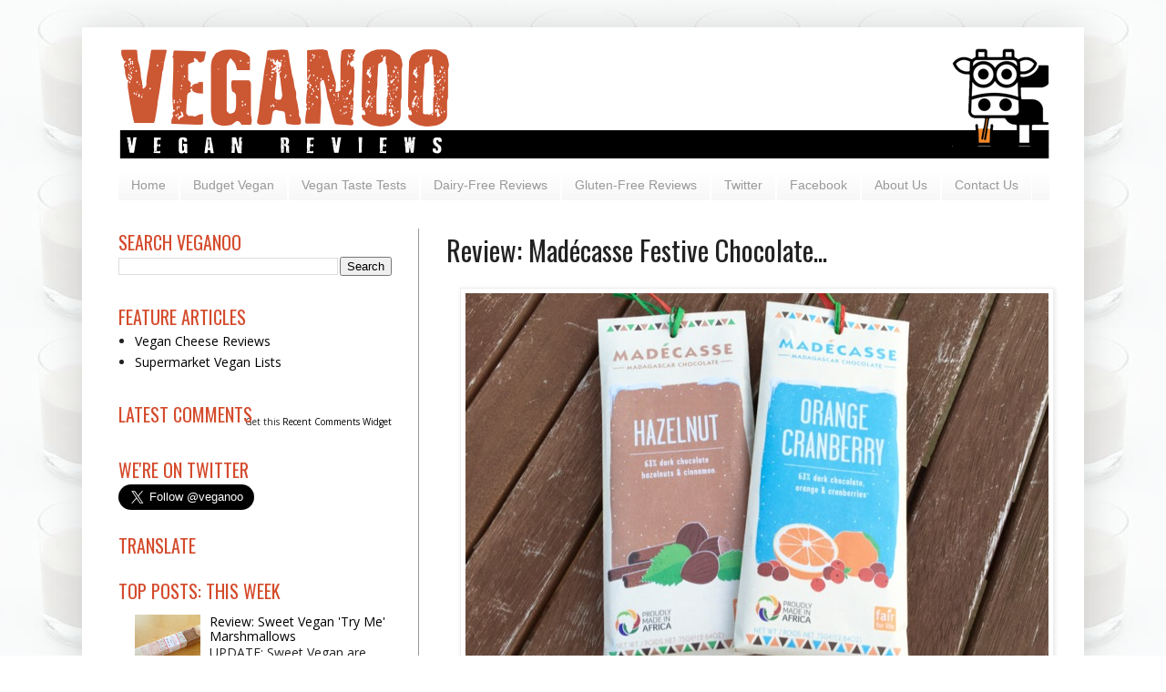

--- FILE ---
content_type: text/html; charset=UTF-8
request_url: http://www.veganoo.net/2015/11/review-madecasse-festive-chocolate.html
body_size: 43351
content:
<!DOCTYPE html>
<html class='v2' dir='ltr' xmlns='http://www.w3.org/1999/xhtml' xmlns:b='http://www.google.com/2005/gml/b' xmlns:data='http://www.google.com/2005/gml/data' xmlns:expr='http://www.google.com/2005/gml/expr'>
<head>
<link href='https://www.blogger.com/static/v1/widgets/335934321-css_bundle_v2.css' rel='stylesheet' type='text/css'/>
<meta content='width=1100' name='viewport'/>
<meta content='text/html; charset=UTF-8' http-equiv='Content-Type'/>
<meta content='blogger' name='generator'/>
<link href='http://www.veganoo.net/favicon.ico' rel='icon' type='image/x-icon'/>
<link href='http://www.veganoo.net/2015/11/review-madecasse-festive-chocolate.html' rel='canonical'/>
<link rel="alternate" type="application/atom+xml" title="VEGANOO Vegan Reviews - Atom" href="http://www.veganoo.net/feeds/posts/default" />
<link rel="alternate" type="application/rss+xml" title="VEGANOO Vegan Reviews - RSS" href="http://www.veganoo.net/feeds/posts/default?alt=rss" />
<link rel="service.post" type="application/atom+xml" title="VEGANOO Vegan Reviews - Atom" href="https://www.blogger.com/feeds/2848594511094850715/posts/default" />

<link rel="alternate" type="application/atom+xml" title="VEGANOO Vegan Reviews - Atom" href="http://www.veganoo.net/feeds/3343806776543359547/comments/default" />
<!--Can't find substitution for tag [blog.ieCssRetrofitLinks]-->
<link href='https://blogger.googleusercontent.com/img/b/R29vZ2xl/AVvXsEjAt5DSTPP6AVO84_7ECZFp80Mj2pZffYvvyEV-kYySdR0Ect1Ei1C1NBdyO3RKWYNYY-yWc3nkdnDFVACxzE0SP7g1NkYBwMv9Jj9L01t6Hm94OETgfZA0TqLPNvH1aFKFtqqHQWrhfqU/s1600/20151113-vegan-chocolate-madecasse-hazel-orange-cran-1-packs.jpg' rel='image_src'/>
<meta content='http://www.veganoo.net/2015/11/review-madecasse-festive-chocolate.html' property='og:url'/>
<meta content='Review: Madécasse Festive Chocolate...' property='og:title'/>
<meta content='Vegan News and Reviews for the UK and beyond' property='og:description'/>
<meta content='https://blogger.googleusercontent.com/img/b/R29vZ2xl/AVvXsEjAt5DSTPP6AVO84_7ECZFp80Mj2pZffYvvyEV-kYySdR0Ect1Ei1C1NBdyO3RKWYNYY-yWc3nkdnDFVACxzE0SP7g1NkYBwMv9Jj9L01t6Hm94OETgfZA0TqLPNvH1aFKFtqqHQWrhfqU/w1200-h630-p-k-no-nu/20151113-vegan-chocolate-madecasse-hazel-orange-cran-1-packs.jpg' property='og:image'/>
<title>VEGANOO Vegan Reviews: Review: Madécasse Festive Chocolate...</title>
<style type='text/css'>@font-face{font-family:'Open Sans';font-style:normal;font-weight:400;font-stretch:100%;font-display:swap;src:url(//fonts.gstatic.com/s/opensans/v44/memSYaGs126MiZpBA-UvWbX2vVnXBbObj2OVZyOOSr4dVJWUgsjZ0B4taVIUwaEQbjB_mQ.woff2)format('woff2');unicode-range:U+0460-052F,U+1C80-1C8A,U+20B4,U+2DE0-2DFF,U+A640-A69F,U+FE2E-FE2F;}@font-face{font-family:'Open Sans';font-style:normal;font-weight:400;font-stretch:100%;font-display:swap;src:url(//fonts.gstatic.com/s/opensans/v44/memSYaGs126MiZpBA-UvWbX2vVnXBbObj2OVZyOOSr4dVJWUgsjZ0B4kaVIUwaEQbjB_mQ.woff2)format('woff2');unicode-range:U+0301,U+0400-045F,U+0490-0491,U+04B0-04B1,U+2116;}@font-face{font-family:'Open Sans';font-style:normal;font-weight:400;font-stretch:100%;font-display:swap;src:url(//fonts.gstatic.com/s/opensans/v44/memSYaGs126MiZpBA-UvWbX2vVnXBbObj2OVZyOOSr4dVJWUgsjZ0B4saVIUwaEQbjB_mQ.woff2)format('woff2');unicode-range:U+1F00-1FFF;}@font-face{font-family:'Open Sans';font-style:normal;font-weight:400;font-stretch:100%;font-display:swap;src:url(//fonts.gstatic.com/s/opensans/v44/memSYaGs126MiZpBA-UvWbX2vVnXBbObj2OVZyOOSr4dVJWUgsjZ0B4jaVIUwaEQbjB_mQ.woff2)format('woff2');unicode-range:U+0370-0377,U+037A-037F,U+0384-038A,U+038C,U+038E-03A1,U+03A3-03FF;}@font-face{font-family:'Open Sans';font-style:normal;font-weight:400;font-stretch:100%;font-display:swap;src:url(//fonts.gstatic.com/s/opensans/v44/memSYaGs126MiZpBA-UvWbX2vVnXBbObj2OVZyOOSr4dVJWUgsjZ0B4iaVIUwaEQbjB_mQ.woff2)format('woff2');unicode-range:U+0307-0308,U+0590-05FF,U+200C-2010,U+20AA,U+25CC,U+FB1D-FB4F;}@font-face{font-family:'Open Sans';font-style:normal;font-weight:400;font-stretch:100%;font-display:swap;src:url(//fonts.gstatic.com/s/opensans/v44/memSYaGs126MiZpBA-UvWbX2vVnXBbObj2OVZyOOSr4dVJWUgsjZ0B5caVIUwaEQbjB_mQ.woff2)format('woff2');unicode-range:U+0302-0303,U+0305,U+0307-0308,U+0310,U+0312,U+0315,U+031A,U+0326-0327,U+032C,U+032F-0330,U+0332-0333,U+0338,U+033A,U+0346,U+034D,U+0391-03A1,U+03A3-03A9,U+03B1-03C9,U+03D1,U+03D5-03D6,U+03F0-03F1,U+03F4-03F5,U+2016-2017,U+2034-2038,U+203C,U+2040,U+2043,U+2047,U+2050,U+2057,U+205F,U+2070-2071,U+2074-208E,U+2090-209C,U+20D0-20DC,U+20E1,U+20E5-20EF,U+2100-2112,U+2114-2115,U+2117-2121,U+2123-214F,U+2190,U+2192,U+2194-21AE,U+21B0-21E5,U+21F1-21F2,U+21F4-2211,U+2213-2214,U+2216-22FF,U+2308-230B,U+2310,U+2319,U+231C-2321,U+2336-237A,U+237C,U+2395,U+239B-23B7,U+23D0,U+23DC-23E1,U+2474-2475,U+25AF,U+25B3,U+25B7,U+25BD,U+25C1,U+25CA,U+25CC,U+25FB,U+266D-266F,U+27C0-27FF,U+2900-2AFF,U+2B0E-2B11,U+2B30-2B4C,U+2BFE,U+3030,U+FF5B,U+FF5D,U+1D400-1D7FF,U+1EE00-1EEFF;}@font-face{font-family:'Open Sans';font-style:normal;font-weight:400;font-stretch:100%;font-display:swap;src:url(//fonts.gstatic.com/s/opensans/v44/memSYaGs126MiZpBA-UvWbX2vVnXBbObj2OVZyOOSr4dVJWUgsjZ0B5OaVIUwaEQbjB_mQ.woff2)format('woff2');unicode-range:U+0001-000C,U+000E-001F,U+007F-009F,U+20DD-20E0,U+20E2-20E4,U+2150-218F,U+2190,U+2192,U+2194-2199,U+21AF,U+21E6-21F0,U+21F3,U+2218-2219,U+2299,U+22C4-22C6,U+2300-243F,U+2440-244A,U+2460-24FF,U+25A0-27BF,U+2800-28FF,U+2921-2922,U+2981,U+29BF,U+29EB,U+2B00-2BFF,U+4DC0-4DFF,U+FFF9-FFFB,U+10140-1018E,U+10190-1019C,U+101A0,U+101D0-101FD,U+102E0-102FB,U+10E60-10E7E,U+1D2C0-1D2D3,U+1D2E0-1D37F,U+1F000-1F0FF,U+1F100-1F1AD,U+1F1E6-1F1FF,U+1F30D-1F30F,U+1F315,U+1F31C,U+1F31E,U+1F320-1F32C,U+1F336,U+1F378,U+1F37D,U+1F382,U+1F393-1F39F,U+1F3A7-1F3A8,U+1F3AC-1F3AF,U+1F3C2,U+1F3C4-1F3C6,U+1F3CA-1F3CE,U+1F3D4-1F3E0,U+1F3ED,U+1F3F1-1F3F3,U+1F3F5-1F3F7,U+1F408,U+1F415,U+1F41F,U+1F426,U+1F43F,U+1F441-1F442,U+1F444,U+1F446-1F449,U+1F44C-1F44E,U+1F453,U+1F46A,U+1F47D,U+1F4A3,U+1F4B0,U+1F4B3,U+1F4B9,U+1F4BB,U+1F4BF,U+1F4C8-1F4CB,U+1F4D6,U+1F4DA,U+1F4DF,U+1F4E3-1F4E6,U+1F4EA-1F4ED,U+1F4F7,U+1F4F9-1F4FB,U+1F4FD-1F4FE,U+1F503,U+1F507-1F50B,U+1F50D,U+1F512-1F513,U+1F53E-1F54A,U+1F54F-1F5FA,U+1F610,U+1F650-1F67F,U+1F687,U+1F68D,U+1F691,U+1F694,U+1F698,U+1F6AD,U+1F6B2,U+1F6B9-1F6BA,U+1F6BC,U+1F6C6-1F6CF,U+1F6D3-1F6D7,U+1F6E0-1F6EA,U+1F6F0-1F6F3,U+1F6F7-1F6FC,U+1F700-1F7FF,U+1F800-1F80B,U+1F810-1F847,U+1F850-1F859,U+1F860-1F887,U+1F890-1F8AD,U+1F8B0-1F8BB,U+1F8C0-1F8C1,U+1F900-1F90B,U+1F93B,U+1F946,U+1F984,U+1F996,U+1F9E9,U+1FA00-1FA6F,U+1FA70-1FA7C,U+1FA80-1FA89,U+1FA8F-1FAC6,U+1FACE-1FADC,U+1FADF-1FAE9,U+1FAF0-1FAF8,U+1FB00-1FBFF;}@font-face{font-family:'Open Sans';font-style:normal;font-weight:400;font-stretch:100%;font-display:swap;src:url(//fonts.gstatic.com/s/opensans/v44/memSYaGs126MiZpBA-UvWbX2vVnXBbObj2OVZyOOSr4dVJWUgsjZ0B4vaVIUwaEQbjB_mQ.woff2)format('woff2');unicode-range:U+0102-0103,U+0110-0111,U+0128-0129,U+0168-0169,U+01A0-01A1,U+01AF-01B0,U+0300-0301,U+0303-0304,U+0308-0309,U+0323,U+0329,U+1EA0-1EF9,U+20AB;}@font-face{font-family:'Open Sans';font-style:normal;font-weight:400;font-stretch:100%;font-display:swap;src:url(//fonts.gstatic.com/s/opensans/v44/memSYaGs126MiZpBA-UvWbX2vVnXBbObj2OVZyOOSr4dVJWUgsjZ0B4uaVIUwaEQbjB_mQ.woff2)format('woff2');unicode-range:U+0100-02BA,U+02BD-02C5,U+02C7-02CC,U+02CE-02D7,U+02DD-02FF,U+0304,U+0308,U+0329,U+1D00-1DBF,U+1E00-1E9F,U+1EF2-1EFF,U+2020,U+20A0-20AB,U+20AD-20C0,U+2113,U+2C60-2C7F,U+A720-A7FF;}@font-face{font-family:'Open Sans';font-style:normal;font-weight:400;font-stretch:100%;font-display:swap;src:url(//fonts.gstatic.com/s/opensans/v44/memSYaGs126MiZpBA-UvWbX2vVnXBbObj2OVZyOOSr4dVJWUgsjZ0B4gaVIUwaEQbjA.woff2)format('woff2');unicode-range:U+0000-00FF,U+0131,U+0152-0153,U+02BB-02BC,U+02C6,U+02DA,U+02DC,U+0304,U+0308,U+0329,U+2000-206F,U+20AC,U+2122,U+2191,U+2193,U+2212,U+2215,U+FEFF,U+FFFD;}@font-face{font-family:'Oswald';font-style:normal;font-weight:400;font-display:swap;src:url(//fonts.gstatic.com/s/oswald/v57/TK3_WkUHHAIjg75cFRf3bXL8LICs1_FvsUtiZSSUhiCXABTV.woff2)format('woff2');unicode-range:U+0460-052F,U+1C80-1C8A,U+20B4,U+2DE0-2DFF,U+A640-A69F,U+FE2E-FE2F;}@font-face{font-family:'Oswald';font-style:normal;font-weight:400;font-display:swap;src:url(//fonts.gstatic.com/s/oswald/v57/TK3_WkUHHAIjg75cFRf3bXL8LICs1_FvsUJiZSSUhiCXABTV.woff2)format('woff2');unicode-range:U+0301,U+0400-045F,U+0490-0491,U+04B0-04B1,U+2116;}@font-face{font-family:'Oswald';font-style:normal;font-weight:400;font-display:swap;src:url(//fonts.gstatic.com/s/oswald/v57/TK3_WkUHHAIjg75cFRf3bXL8LICs1_FvsUliZSSUhiCXABTV.woff2)format('woff2');unicode-range:U+0102-0103,U+0110-0111,U+0128-0129,U+0168-0169,U+01A0-01A1,U+01AF-01B0,U+0300-0301,U+0303-0304,U+0308-0309,U+0323,U+0329,U+1EA0-1EF9,U+20AB;}@font-face{font-family:'Oswald';font-style:normal;font-weight:400;font-display:swap;src:url(//fonts.gstatic.com/s/oswald/v57/TK3_WkUHHAIjg75cFRf3bXL8LICs1_FvsUhiZSSUhiCXABTV.woff2)format('woff2');unicode-range:U+0100-02BA,U+02BD-02C5,U+02C7-02CC,U+02CE-02D7,U+02DD-02FF,U+0304,U+0308,U+0329,U+1D00-1DBF,U+1E00-1E9F,U+1EF2-1EFF,U+2020,U+20A0-20AB,U+20AD-20C0,U+2113,U+2C60-2C7F,U+A720-A7FF;}@font-face{font-family:'Oswald';font-style:normal;font-weight:400;font-display:swap;src:url(//fonts.gstatic.com/s/oswald/v57/TK3_WkUHHAIjg75cFRf3bXL8LICs1_FvsUZiZSSUhiCXAA.woff2)format('woff2');unicode-range:U+0000-00FF,U+0131,U+0152-0153,U+02BB-02BC,U+02C6,U+02DA,U+02DC,U+0304,U+0308,U+0329,U+2000-206F,U+20AC,U+2122,U+2191,U+2193,U+2212,U+2215,U+FEFF,U+FFFD;}@font-face{font-family:'Slackey';font-style:normal;font-weight:400;font-display:swap;src:url(//fonts.gstatic.com/s/slackey/v29/N0bV2SdQO-5yM0-dGlNQJPTVkdc.woff2)format('woff2');unicode-range:U+0000-00FF,U+0131,U+0152-0153,U+02BB-02BC,U+02C6,U+02DA,U+02DC,U+0304,U+0308,U+0329,U+2000-206F,U+20AC,U+2122,U+2191,U+2193,U+2212,U+2215,U+FEFF,U+FFFD;}</style>
<style id='page-skin-1' type='text/css'><!--
/*
-----------------------------------------------
Blogger Template Style
Name:     Simple
Designer: Josh Peterson
URL:      www.noaesthetic.com
----------------------------------------------- */
#navbar-iframe {
display: none !important;
}
/* Variable definitions
====================
<Variable name="keycolor" description="Main Color" type="color" default="#66bbdd"/>
<Group description="Page Text" selector="body">
<Variable name="body.font" description="Font" type="font"
default="normal normal 12px Arial, Tahoma, Helvetica, FreeSans, sans-serif"/>
<Variable name="body.text.color" description="Text Color" type="color" default="#222222"/>
</Group>
<Group description="Backgrounds" selector=".body-fauxcolumns-outer">
<Variable name="body.background.color" description="Outer Background" type="color" default="#66bbdd"/>
<Variable name="content.background.color" description="Main Background" type="color" default="#ffffff"/>
<Variable name="header.background.color" description="Header Background" type="color" default="transparent"/>
</Group>
<Group description="Links" selector=".main-outer">
<Variable name="link.color" description="Link Color" type="color" default="#2288bb"/>
<Variable name="link.visited.color" description="Visited Color" type="color" default="#888888"/>
<Variable name="link.hover.color" description="Hover Color" type="color" default="#33aaff"/>
</Group>
<Group description="Blog Title" selector=".header h1">
<Variable name="header.font" description="Font" type="font"
default="normal normal 60px Arial, Tahoma, Helvetica, FreeSans, sans-serif"/>
<Variable name="header.text.color" description="Title Color" type="color" default="#3399bb" />
</Group>
<Group description="Blog Description" selector=".header .description">
<Variable name="description.font" description="Font" type="font"
default="normal normal 14px Arial, Tahoma, Helvetica, FreeSans, sans-serif"/>
<Variable name="description.text.color" description="Description Color" type="color"
default="#777777" />
</Group>
<Group description="Tabs Text" selector=".tabs-inner .widget li a">
<Variable name="tabs.font" description="Font" type="font"
default="normal normal 14px Arial, Tahoma, Helvetica, FreeSans, sans-serif"/>
<Variable name="tabs.text.color" description="Text Color" type="color" default="#999999"/>
<Variable name="tabs.selected.text.color" description="Selected Color" type="color" default="#000000"/>
</Group>
<Group description="Tabs Background" selector=".tabs-outer .PageList">
<Variable name="tabs.background.color" description="Background Color" type="color" default="#f5f5f5"/>
<Variable name="tabs.selected.background.color" description="Selected Color" type="color" default="#eeeeee"/>
</Group>
<Group description="Post Title" selector="h3.post-title, .comments h4">
<Variable name="post.title.font" description="Font" type="font"
default="normal normal 22px Arial, Tahoma, Helvetica, FreeSans, sans-serif"/>
</Group>
<Group description="Date Header" selector=".date-header">
<Variable name="date.header.color" description="Text Color" type="color"
default="#222222"/>
<Variable name="date.header.background.color" description="Background Color" type="color"
default="transparent"/>
</Group>
<Group description="Post Footer" selector=".post-footer">
<Variable name="post.footer.text.color" description="Text Color" type="color" default="#666666"/>
<Variable name="post.footer.background.color" description="Background Color" type="color"
default="#f9f9f9"/>
<Variable name="post.footer.border.color" description="Shadow Color" type="color" default="#eeeeee"/>
</Group>
<Group description="Gadgets" selector="h2">
<Variable name="widget.title.font" description="Title Font" type="font"
default="normal bold 11px Arial, Tahoma, Helvetica, FreeSans, sans-serif"/>
<Variable name="widget.title.text.color" description="Title Color" type="color" default="#000000"/>
<Variable name="widget.alternate.text.color" description="Alternate Color" type="color" default="#999999"/>
</Group>
<Group description="Images" selector=".main-inner">
<Variable name="image.background.color" description="Background Color" type="color" default="#ffffff"/>
<Variable name="image.border.color" description="Border Color" type="color" default="#eeeeee"/>
<Variable name="image.text.color" description="Caption Text Color" type="color" default="#222222"/>
</Group>
<Group description="Accents" selector=".content-inner">
<Variable name="body.rule.color" description="Separator Line Color" type="color" default="#eeeeee"/>
<Variable name="tabs.border.color" description="Tabs Border Color" type="color" default="#999999"/>
</Group>
<Variable name="body.background" description="Body Background" type="background"
color="#ffffff" default="$(color) none repeat scroll top left"/>
<Variable name="body.background.override" description="Body Background Override" type="string" default=""/>
<Variable name="body.background.gradient.cap" description="Body Gradient Cap" type="url"
default="url(http://www.blogblog.com/1kt/simple/gradients_light.png)"/>
<Variable name="body.background.gradient.tile" description="Body Gradient Tile" type="url"
default="url(http://www.blogblog.com/1kt/simple/body_gradient_tile_light.png)"/>
<Variable name="content.background.color.selector" description="Content Background Color Selector" type="string" default=".content-inner"/>
<Variable name="content.padding" description="Content Padding" type="length" default="10px"/>
<Variable name="content.padding.horizontal" description="Content Horizontal Padding" type="length" default="10px"/>
<Variable name="content.shadow.spread" description="Content Shadow Spread" type="length" default="40px"/>
<Variable name="content.shadow.spread.webkit" description="Content Shadow Spread (WebKit)" type="length" default="5px"/>
<Variable name="content.shadow.spread.ie" description="Content Shadow Spread (IE)" type="length" default="10px"/>
<Variable name="main.border.width" description="Main Border Width" type="length" default="0"/>
<Variable name="header.background.gradient" description="Header Gradient" type="url" default="none"/>
<Variable name="header.shadow.offset.left" description="Header Shadow Offset Left" type="length" default="-1px"/>
<Variable name="header.shadow.offset.top" description="Header Shadow Offset Top" type="length" default="-1px"/>
<Variable name="header.shadow.spread" description="Header Shadow Spread" type="length" default="1px"/>
<Variable name="header.padding" description="Header Padding" type="length" default="30px"/>
<Variable name="header.border.size" description="Header Border Size" type="length" default="1px"/>
<Variable name="header.bottom.border.size" description="Header Bottom Border Size" type="length" default="1px"/>
<Variable name="header.border.horizontalsize" description="Header Horizontal Border Size" type="length" default="0"/>
<Variable name="description.text.size" description="Description Text Size" type="string" default="140%"/>
<Variable name="tabs.margin.top" description="Tabs Margin Top" type="length" default="0" />
<Variable name="tabs.margin.side" description="Tabs Side Margin" type="length" default="30px" />
<Variable name="tabs.background.gradient" description="Tabs Background Gradient" type="url"
default="url(http://www.blogblog.com/1kt/simple/gradients_light.png)"/>
<Variable name="tabs.border.width" description="Tabs Border Width" type="length" default="1px"/>
<Variable name="tabs.bevel.border.width" description="Tabs Bevel Border Width" type="length" default="1px"/>
<Variable name="date.header.padding" description="Date Header Padding" type="string" default="inherit"/>
<Variable name="date.header.letterspacing" description="Date Header Letter Spacing" type="string" default="inherit"/>
<Variable name="date.header.margin" description="Date Header Margin" type="string" default="inherit"/>
<Variable name="post.margin.bottom" description="Post Bottom Margin" type="length" default="25px"/>
<Variable name="image.border.small.size" description="Image Border Small Size" type="length" default="2px"/>
<Variable name="image.border.large.size" description="Image Border Large Size" type="length" default="5px"/>
<Variable name="page.width.selector" description="Page Width Selector" type="string" default=".region-inner"/>
<Variable name="page.width" description="Page Width" type="string" default="auto"/>
<Variable name="main.section.margin" description="Main Section Margin" type="length" default="15px"/>
<Variable name="main.padding" description="Main Padding" type="length" default="15px"/>
<Variable name="main.padding.top" description="Main Padding Top" type="length" default="30px"/>
<Variable name="main.padding.bottom" description="Main Padding Bottom" type="length" default="30px"/>
<Variable name="paging.background"
color="#ffffff"
description="Background of blog paging area" type="background"
default="transparent none no-repeat scroll top center"/>
<Variable name="footer.bevel" description="Bevel border length of footer" type="length" default="0"/>
<Variable name="mobile.background.overlay" description="Mobile Background Overlay" type="string"
default="transparent none repeat scroll top left"/>
<Variable name="mobile.background.size" description="Mobile Background Size" type="string" default="auto"/>
<Variable name="mobile.button.color" description="Mobile Button Color" type="color" default="#ffffff" />
<Variable name="startSide" description="Side where text starts in blog language" type="automatic" default="left"/>
<Variable name="endSide" description="Side where text ends in blog language" type="automatic" default="right"/>
*/
/* Content
----------------------------------------------- */
body {
font: normal normal 14px Open Sans;
color: #222222;
background: #ffffff url(http://4.bp.blogspot.com/-DzR3vDAXYB8/T6poqUNyE6I/AAAAAAAAAEs/JAWjZyKbszQ/s0/plantmilk_fade180b.jpg) repeat scroll top center;
padding: 0 40px 40px 40px;
}
html body .region-inner {
min-width: 0;
max-width: 100%;
width: auto;
}
a:link {
text-decoration:none;
color: #000000;
}
a:visited {
text-decoration:none;
color: #000000;
}
a:hover {
text-decoration:underline;
color: #666666;
}
.body-fauxcolumn-outer .fauxcolumn-inner {
background: transparent none repeat scroll top left;
_background-image: none;
}
.body-fauxcolumn-outer .cap-top {
position: absolute;
z-index: 1;
height: 400px;
width: 100%;
background: #ffffff url(http://4.bp.blogspot.com/-DzR3vDAXYB8/T6poqUNyE6I/AAAAAAAAAEs/JAWjZyKbszQ/s0/plantmilk_fade180b.jpg) repeat scroll top center;
}
.body-fauxcolumn-outer .cap-top .cap-left {
width: 100%;
background: transparent none repeat-x scroll top left;
_background-image: none;
}
.content-outer {
-moz-box-shadow: 0 0 40px rgba(0, 0, 0, .15);
-webkit-box-shadow: 0 0 5px rgba(0, 0, 0, .15);
-goog-ms-box-shadow: 0 0 10px #333333;
box-shadow: 0 0 40px rgba(0, 0, 0, .15);
margin-bottom: 1px;
}
.content-inner {
padding: 10px 10px;
}
.content-inner {
background-color: #ffffff;
}
/* Header
----------------------------------------------- */
.header-outer {
background: transparent none repeat-x scroll 0 -400px;
_background-image: none;
}
.Header h1 {
font: normal bold 70px Slackey;
color: #d44b2c;
text-shadow: -1px -1px 1px rgba(0, 0, 0, .2);
}
.Header h1 a {
color: #d44b2c;
}
.Header .description {
font: normal normal 20px Oswald;
font-size: 140%;
color: #666666;
}
.header-inner .Header .titlewrapper {
padding: 22px 30px;
}
.header-inner .Header .descriptionwrapper {
padding: 0 30px;
}
/* Tabs
----------------------------------------------- */
.tabs-inner .section:first-child {
border-top: 1px solid #ffffff;
}
.tabs-inner .section:first-child ul {
margin-top: -1px;
border-top: 1px solid #ffffff;
border-left: 0 solid #ffffff;
border-right: 0 solid #ffffff;
}
.tabs-inner .widget ul {
background: #f5f5f5 url(http://www.blogblog.com/1kt/simple/gradients_light.png) repeat-x scroll 0 -800px;
_background-image: none;
border-bottom: 1px solid #ffffff;
margin-top: 0;
margin-left: -30px;
margin-right: -30px;
}
.tabs-inner .widget li a {
display: inline-block;
padding: .6em 1em;
font: normal normal 14px Arial, Tahoma, Helvetica, FreeSans, sans-serif;
color: #999999;
border-left: 1px solid #ffffff;
border-right: 1px solid #ffffff;
}
.tabs-inner .widget li:first-child a {
border-left: none;
}
.tabs-inner .widget li.selected a, .tabs-inner .widget li a:hover {
color: #000000;
background-color: #eeeeee;
text-decoration: none;
}
/* Columns
----------------------------------------------- */
.main-outer {
border-top: 0 solid #999999;
}
.fauxcolumn-left-outer .fauxcolumn-inner {
border-right: 1px solid #999999;
}
.fauxcolumn-right-outer .fauxcolumn-inner {
border-left: 1px solid #999999;
}
/* Headings
----------------------------------------------- */
h2 {
margin: 0 0 1em 0;
font: normal normal 20px Oswald;
color: #d44b2c;
text-transform: uppercase;
}
/* Widgets
----------------------------------------------- */
.widget .zippy {
color: #999999;
text-shadow: 2px 2px 1px rgba(0, 0, 0, .1);
}
.widget .popular-posts ul {
list-style: none;
}
/* Posts
----------------------------------------------- */
.date-header span {
background-color: transparent;
color: #d44b2c;
padding: inherit;
letter-spacing: inherit;
margin: inherit;
}
.main-inner {
padding-top: 30px;
padding-bottom: 30px;
}
.main-inner .column-center-inner {
padding: 0 15px;
}
.main-inner .column-center-inner .section {
margin: 0 15px;
}
.post {
margin: 0 0 25px 0;
}
h3.post-title, .comments h4 {
font: normal normal 30px Oswald;
margin: .75em 0 0;
}
.post-body {
font-size: 110%;
line-height: 1.4;
position: relative;
}
.post-body img, .post-body .tr-caption-container, .Profile img, .Image img,
.BlogList .item-thumbnail img {
padding: 2px;
background: #ffffff;
border: 1px solid #eeeeee;
-moz-box-shadow: 1px 1px 5px rgba(0, 0, 0, .1);
-webkit-box-shadow: 1px 1px 5px rgba(0, 0, 0, .1);
box-shadow: 1px 1px 5px rgba(0, 0, 0, .1);
}
.post-body img, .post-body .tr-caption-container {
padding: 5px;
}
.post-body .tr-caption-container {
color: #222222;
}
.post-body .tr-caption-container img {
padding: 0;
background: transparent;
border: none;
-moz-box-shadow: 0 0 0 rgba(0, 0, 0, .1);
-webkit-box-shadow: 0 0 0 rgba(0, 0, 0, .1);
box-shadow: 0 0 0 rgba(0, 0, 0, .1);
}
.post-header {
margin: 0 0 1.5em;
line-height: 1.6;
font-size: 90%;
}
.post-footer {
margin: 20px -2px 0;
padding: 5px 10px;
color: #000000;
background-color: #ffffff;
border-bottom: 1px solid #999999;
line-height: 1.6;
font-size: 90%;
}
#comments .comment-author {
padding-top: 1.5em;
border-top: 1px solid #999999;
background-position: 0 1.5em;
}
#comments .comment-author:first-child {
padding-top: 0;
border-top: none;
}
.avatar-image-container {
margin: .2em 0 0;
}
#comments .avatar-image-container img {
border: 1px solid #eeeeee;
}
/* Comments
----------------------------------------------- */
.comments .comments-content .icon.blog-author {
background-repeat: no-repeat;
background-image: url([data-uri]);
}
.comments .comments-content .loadmore a {
border-top: 1px solid #999999;
border-bottom: 1px solid #999999;
}
.comments .comment-thread.inline-thread {
background-color: #ffffff;
}
.comments .continue {
border-top: 2px solid #999999;
}
/* Accents
---------------------------------------------- */
.section-columns td.columns-cell {
border-left: 1px solid #999999;
}
.blog-pager {
background: transparent none no-repeat scroll top center;
}
.blog-pager-older-link, .home-link,
.blog-pager-newer-link {
background-color: #ffffff;
padding: 5px;
}
.footer-outer {
border-top: 0 dashed #bbbbbb;
}
/* Mobile
----------------------------------------------- */
body.mobile  {
background-size: auto;
}
.mobile .body-fauxcolumn-outer {
background: transparent none repeat scroll top left;
}
.mobile .body-fauxcolumn-outer .cap-top {
background-size: 100% auto;
}
.mobile .content-outer {
-webkit-box-shadow: 0 0 3px rgba(0, 0, 0, .15);
box-shadow: 0 0 3px rgba(0, 0, 0, .15);
padding: 0 40px;
}
body.mobile .AdSense {
margin: 0 -40px;
}
.mobile .tabs-inner .widget ul {
margin-left: 0;
margin-right: 0;
}
.mobile .post {
margin: 0;
}
.mobile .main-inner .column-center-inner .section {
margin: 0;
}
.mobile .date-header span {
padding: 0.1em 10px;
margin: 0 -10px;
}
.mobile h3.post-title {
margin: 0;
}
.mobile .blog-pager {
background: transparent none no-repeat scroll top center;
}
.mobile .footer-outer {
border-top: none;
}
.mobile .main-inner, .mobile .footer-inner {
background-color: #ffffff;
}
.mobile-index-contents {
color: #222222;
}
.mobile-link-button {
background-color: #000000;
}
.mobile-link-button a:link, .mobile-link-button a:visited {
color: #ffffff;
}
.mobile .tabs-inner .section:first-child {
border-top: none;
}
.mobile .tabs-inner .PageList .widget-content {
background-color: #eeeeee;
color: #000000;
border-top: 1px solid #ffffff;
border-bottom: 1px solid #ffffff;
}
.mobile .tabs-inner .PageList .widget-content .pagelist-arrow {
border-left: 1px solid #ffffff;
}
h3.post-title {
margin-top: +1px !important;
}
.sidebar h2 { margin-bottom: 1px !important; }
#CustomSearch1{
margin-bottom: -15px !important;
}
#HTML1{
margin-bottom: -10px !important;
}
#Translate1{
margin-bottom: -10px !important;
}
.goog-inline-block.dummy-container div, .goog-inline-block.dummy-container div iframe ssyby, .goog-inline-block.dummy-container div iframe{
width: 32px !important;
}
/*Adds padding to left and right of tab bar*/
.tabs-inner .widget  {padding-left:30px; padding-right:28px; padding-top:12px;}
--></style>
<style id='template-skin-1' type='text/css'><!--
body {
min-width: 1100px;
}
.content-outer, .content-fauxcolumn-outer, .region-inner {
min-width: 1100px;
max-width: 1100px;
_width: 1100px;
}
.main-inner .columns {
padding-left: 360px;
padding-right: 0px;
}
.main-inner .fauxcolumn-center-outer {
left: 360px;
right: 0px;
/* IE6 does not respect left and right together */
_width: expression(this.parentNode.offsetWidth -
parseInt("360px") -
parseInt("0px") + 'px');
}
.main-inner .fauxcolumn-left-outer {
width: 360px;
}
.main-inner .fauxcolumn-right-outer {
width: 0px;
}
.main-inner .column-left-outer {
width: 360px;
right: 100%;
margin-left: -360px;
}
.main-inner .column-right-outer {
width: 0px;
margin-right: -0px;
}
#layout {
min-width: 0;
}
#layout .content-outer {
min-width: 0;
width: 800px;
}
#layout .region-inner {
min-width: 0;
width: auto;
}
--></style>
<link href='https://www.blogger.com/dyn-css/authorization.css?targetBlogID=2848594511094850715&amp;zx=4fa91bbe-37e1-4eda-8c58-3913b1ed11ce' media='none' onload='if(media!=&#39;all&#39;)media=&#39;all&#39;' rel='stylesheet'/><noscript><link href='https://www.blogger.com/dyn-css/authorization.css?targetBlogID=2848594511094850715&amp;zx=4fa91bbe-37e1-4eda-8c58-3913b1ed11ce' rel='stylesheet'/></noscript>
<meta name='google-adsense-platform-account' content='ca-host-pub-1556223355139109'/>
<meta name='google-adsense-platform-domain' content='blogspot.com'/>

<!-- data-ad-client=ca-pub-9503732678021220 -->

</head>
<body class='loading'>
<div class='navbar section' id='navbar'><div class='widget Navbar' data-version='1' id='Navbar1'><script type="text/javascript">
    function setAttributeOnload(object, attribute, val) {
      if(window.addEventListener) {
        window.addEventListener('load',
          function(){ object[attribute] = val; }, false);
      } else {
        window.attachEvent('onload', function(){ object[attribute] = val; });
      }
    }
  </script>
<div id="navbar-iframe-container"></div>
<script type="text/javascript" src="https://apis.google.com/js/platform.js"></script>
<script type="text/javascript">
      gapi.load("gapi.iframes:gapi.iframes.style.bubble", function() {
        if (gapi.iframes && gapi.iframes.getContext) {
          gapi.iframes.getContext().openChild({
              url: 'https://www.blogger.com/navbar/2848594511094850715?po\x3d3343806776543359547\x26origin\x3dhttp://www.veganoo.net',
              where: document.getElementById("navbar-iframe-container"),
              id: "navbar-iframe"
          });
        }
      });
    </script><script type="text/javascript">
(function() {
var script = document.createElement('script');
script.type = 'text/javascript';
script.src = '//pagead2.googlesyndication.com/pagead/js/google_top_exp.js';
var head = document.getElementsByTagName('head')[0];
if (head) {
head.appendChild(script);
}})();
</script>
</div></div>
<div class='body-fauxcolumns'>
<div class='fauxcolumn-outer body-fauxcolumn-outer'>
<div class='cap-top'>
<div class='cap-left'></div>
<div class='cap-right'></div>
</div>
<div class='fauxborder-left'>
<div class='fauxborder-right'></div>
<div class='fauxcolumn-inner'>
</div>
</div>
<div class='cap-bottom'>
<div class='cap-left'></div>
<div class='cap-right'></div>
</div>
</div>
</div>
<div class='content'>
<div class='content-fauxcolumns'>
<div class='fauxcolumn-outer content-fauxcolumn-outer'>
<div class='cap-top'>
<div class='cap-left'></div>
<div class='cap-right'></div>
</div>
<div class='fauxborder-left'>
<div class='fauxborder-right'></div>
<div class='fauxcolumn-inner'>
</div>
</div>
<div class='cap-bottom'>
<div class='cap-left'></div>
<div class='cap-right'></div>
</div>
</div>
</div>
<div class='content-outer'>
<div class='content-cap-top cap-top'>
<div class='cap-left'></div>
<div class='cap-right'></div>
</div>
<div class='fauxborder-left content-fauxborder-left'>
<div class='fauxborder-right content-fauxborder-right'></div>
<div class='content-inner'>
<header>
<div class='header-outer'>
<div class='header-cap-top cap-top'>
<div class='cap-left'></div>
<div class='cap-right'></div>
</div>
<div class='fauxborder-left header-fauxborder-left'>
<div class='fauxborder-right header-fauxborder-right'></div>
<div class='region-inner header-inner'>
<div class='header section' id='header'><div class='widget Header' data-version='1' id='Header1'>
<div id='header-inner'>
<a href='http://www.veganoo.net/' style='display: block'>
<img alt='VEGANOO Vegan Reviews' height='134px; ' id='Header1_headerimg' src='https://blogger.googleusercontent.com/img/b/R29vZ2xl/AVvXsEgBoaFn6oH_et1MOo7K383uN2XgrWcbz3UmbN54V-YJ7UOO9Qo5L14YqSYS7E5oYzD6YO1QTVFBKRonK_4MuE9J81szfOAFqQmZt_dy8AI5Vv_rYrdWPx9s_VwnY8O2uAGDd2lkz_sXwEM/s1600-r/banner+2016+1100pixels.png' style='display: block' width='1100px; '/>
</a>
</div>
</div></div>
</div>
</div>
<div class='header-cap-bottom cap-bottom'>
<div class='cap-left'></div>
<div class='cap-right'></div>
</div>
</div>
</header>
<div class='tabs-outer'>
<div class='tabs-cap-top cap-top'>
<div class='cap-left'></div>
<div class='cap-right'></div>
</div>
<div class='fauxborder-left tabs-fauxborder-left'>
<div class='fauxborder-right tabs-fauxborder-right'></div>
<div class='region-inner tabs-inner'>
<div class='tabs section' id='crosscol'><div class='widget PageList' data-version='1' id='PageList1'>
<h2>Pages</h2>
<div class='widget-content'>
<ul>
<li>
<a href='http://www.veganoo.net/'>Home</a>
</li>
<li>
<a href='http://www.veganoo.net/search/label/Budget%20Vegan'>Budget Vegan</a>
</li>
<li>
<a href='http://www.veganoo.net/search/label/Taste%20Test'>Vegan Taste Tests</a>
</li>
<li>
<a href='http://www.veganoo.net/search/label/dairy-free'>Dairy-Free Reviews</a>
</li>
<li>
<a href='http://www.veganoo.net/search/label/gluten-free'>Gluten-Free Reviews</a>
</li>
<li>
<a href='http://twitter.com/veganoo/'>Twitter</a>
</li>
<li>
<a href='http://www.facebook.com/veganoo.net'>Facebook</a>
</li>
<li>
<a href='http://www.veganoo.net/p/about-us.html'>About Us</a>
</li>
<li>
<a href='http://www.veganoo.net/p/contact-us.html'>Contact Us</a>
</li>
</ul>
<div class='clear'></div>
</div>
</div></div>
<div class='tabs no-items section' id='crosscol-overflow'></div>
</div>
</div>
<div class='tabs-cap-bottom cap-bottom'>
<div class='cap-left'></div>
<div class='cap-right'></div>
</div>
</div>
<div class='main-outer'>
<div class='main-cap-top cap-top'>
<div class='cap-left'></div>
<div class='cap-right'></div>
</div>
<div class='fauxborder-left main-fauxborder-left'>
<div class='fauxborder-right main-fauxborder-right'></div>
<div class='region-inner main-inner'>
<div class='columns fauxcolumns'>
<div class='fauxcolumn-outer fauxcolumn-center-outer'>
<div class='cap-top'>
<div class='cap-left'></div>
<div class='cap-right'></div>
</div>
<div class='fauxborder-left'>
<div class='fauxborder-right'></div>
<div class='fauxcolumn-inner'>
</div>
</div>
<div class='cap-bottom'>
<div class='cap-left'></div>
<div class='cap-right'></div>
</div>
</div>
<div class='fauxcolumn-outer fauxcolumn-left-outer'>
<div class='cap-top'>
<div class='cap-left'></div>
<div class='cap-right'></div>
</div>
<div class='fauxborder-left'>
<div class='fauxborder-right'></div>
<div class='fauxcolumn-inner'>
</div>
</div>
<div class='cap-bottom'>
<div class='cap-left'></div>
<div class='cap-right'></div>
</div>
</div>
<div class='fauxcolumn-outer fauxcolumn-right-outer'>
<div class='cap-top'>
<div class='cap-left'></div>
<div class='cap-right'></div>
</div>
<div class='fauxborder-left'>
<div class='fauxborder-right'></div>
<div class='fauxcolumn-inner'>
</div>
</div>
<div class='cap-bottom'>
<div class='cap-left'></div>
<div class='cap-right'></div>
</div>
</div>
<!-- corrects IE6 width calculation -->
<div class='columns-inner'>
<div class='column-center-outer'>
<div class='column-center-inner'>
<div class='main section' id='main'><div class='widget Blog' data-version='1' id='Blog1'>
<div class='blog-posts hfeed'>

          <div class="date-outer">
        

          <div class="date-posts">
        
<div class='post-outer'>
<div class='post hentry' itemscope='itemscope' itemtype='http://schema.org/BlogPosting'>
<a name='3343806776543359547'></a>
<h3 class='post-title entry-title' itemprop='name'>
Review: Madécasse Festive Chocolate...
</h3>
<div class='post-header'>
<div class='post-header-line-1'></div>
</div>
<div class='post-body entry-content' id='post-body-3343806776543359547' itemprop='articleBody'>
<div class="separator" style="clear: both; text-align: center;">
<a href="https://blogger.googleusercontent.com/img/b/R29vZ2xl/AVvXsEjAt5DSTPP6AVO84_7ECZFp80Mj2pZffYvvyEV-kYySdR0Ect1Ei1C1NBdyO3RKWYNYY-yWc3nkdnDFVACxzE0SP7g1NkYBwMv9Jj9L01t6Hm94OETgfZA0TqLPNvH1aFKFtqqHQWrhfqU/s1600/20151113-vegan-chocolate-madecasse-hazel-orange-cran-1-packs.jpg" imageanchor="1" style="margin-left: 1em; margin-right: 1em;"><img alt="Madécasse Chocolate - Hazelnut, Orange &amp; Cranberry" border="0" src="https://blogger.googleusercontent.com/img/b/R29vZ2xl/AVvXsEjAt5DSTPP6AVO84_7ECZFp80Mj2pZffYvvyEV-kYySdR0Ect1Ei1C1NBdyO3RKWYNYY-yWc3nkdnDFVACxzE0SP7g1NkYBwMv9Jj9L01t6Hm94OETgfZA0TqLPNvH1aFKFtqqHQWrhfqU/s1600/20151113-vegan-chocolate-madecasse-hazel-orange-cran-1-packs.jpg" title="Madécasse Chocolate - Hazelnut, Orange &amp; Cranberry" /></a></div>
<div class="separator" style="clear: both; text-align: center;">
<br /></div>
<br />
We recently gave a rave review of this Madagascan chocolate, and the company got in touch afterwards to offer us some seasonal flavours with a festive twist. Blogging's a hard life sometimes eh. Naturally, we snatched their hand off, so here's our review of the Hazelnut and Orange Cranberry flavour bars.<br />
<br />
<a name="more"></a><br />
Last time, we had the Sea Salt &amp; Nibs, Toasted Coconut and the Salted Almond flavours. Just like those, these specials have a handmade appearance, with nuts and cranberries scattered artfully across the rear side. If you're looking for stocking fillers for lovers of good chocolate, these bars are ideal.<br />
<div class="separator" style="clear: both; text-align: left;">
<span style="color: #222222; font-family: &quot;open sans&quot;;"><span style="font-size: 15px;"><br /></span></span></div>
<div class="separator" style="clear: both; text-align: center;">
<a href="https://blogger.googleusercontent.com/img/b/R29vZ2xl/AVvXsEjW5tfK30unexwJYbUbahrHeo5T2UvzeTEHUw40WrVtOby5zh2Wy1so5ZuSC0TPgI9KSIgrlb3dzn9slHlsk6pMQNZ-_ebb7ype-TEq2UdVyTy3O03sOyQfj8NGlSiJ9ggJ8EiDl-qgf8M/s1600/20151113-vegan-chocolate-madecasse-hazel-orange-cran-2-bars.jpg" imageanchor="1" style="margin-left: 1em; margin-right: 1em;"><img border="0" src="https://blogger.googleusercontent.com/img/b/R29vZ2xl/AVvXsEjW5tfK30unexwJYbUbahrHeo5T2UvzeTEHUw40WrVtOby5zh2Wy1so5ZuSC0TPgI9KSIgrlb3dzn9slHlsk6pMQNZ-_ebb7ype-TEq2UdVyTy3O03sOyQfj8NGlSiJ9ggJ8EiDl-qgf8M/s1600/20151113-vegan-chocolate-madecasse-hazel-orange-cran-2-bars.jpg" /></a></div>
<br />
These bars don't just use fair-trade cocoa, they're grown in Africa and made in Africa, with 4 times the impact of fair-trade. You can check out the good work that Madécasse is doing over on their <b><a href="http://www.madecasse.com/">website</a></b><br />
<br />
<div class="separator" style="clear: both; text-align: center;">
<a href="https://blogger.googleusercontent.com/img/b/R29vZ2xl/AVvXsEhX-wqsgnTQJsnI_477TQv1MU3d71ZvILQCJ3bK5UzIzuJ1eWqKoDS8PQmVPpU2NOYhkLrZcbPJGU2YBu6eesHpCQsSi74mc-Xlya0t9fClVbBeoYikCwfNlUg5EyLQq1P3AByXMifWa-4/s1600/20151113-vegan-chocolate-madecasse-hazel-orange-cran-3-chunks.jpg" imageanchor="1" style="margin-left: 1em; margin-right: 1em;"><img border="0" src="https://blogger.googleusercontent.com/img/b/R29vZ2xl/AVvXsEhX-wqsgnTQJsnI_477TQv1MU3d71ZvILQCJ3bK5UzIzuJ1eWqKoDS8PQmVPpU2NOYhkLrZcbPJGU2YBu6eesHpCQsSi74mc-Xlya0t9fClVbBeoYikCwfNlUg5EyLQq1P3AByXMifWa-4/s1600/20151113-vegan-chocolate-madecasse-hazel-orange-cran-3-chunks.jpg" /></a></div>
<div class="separator" style="clear: both; text-align: center;">
<br /></div>
<br />
The Orange Cranberry bar has a subtle orange flavour, with tangy cranberries. What you also get though is this amazing cocoa, that's not bitter, but aromatic and rich.<br />
<div>
<br /></div>
<div>
The Hazelnut bar is even better, with cinnamon added. You'd expect this to be overblown and christmassy, but&nbsp;instead the cinnamon pairs really well with the hazelnut to make a rounded taste that has to be experienced.</div>
<div>
<br />
<h3>
Round Up</h3>
<br />
We've been wowed again by&nbsp;Madécasse chocolate. This isn't some worthy fair-trade chocolate and it's not a trendy artisan brand with weird and less than wonderful flavours. These guys are making seriously good chocolate, in expertly honed flavour combinations. They also happen to be doing some great work too.<br />
<br />
You can buy Madécasse chocolate in <b><a href="http://www.waitrose.com/shop/Browse/Groceries/Food_Cupboard/Chocolate_and_Sweets/Luxury_Chocolate_Bars/Milk_Chocolate_Luxury_Bar/refined_by/search_term/madecasse" target="_blank">Waitrose</a></b>, or for the larger range try <b><a href="http://www.traidcraftshop.co.uk/searchadv.aspx?SearchTerm=madecasse" target="_blank">Traidcraft</a></b><br />
<br />
The Orange Cranberry is also on Amazon (<i>affiliate link</i>):<br />
<b style="text-align: center;"><a href="http://www.amazon.co.uk/gp/product/B010VAYMZ2/ref=as_li_tl?ie=UTF8&amp;camp=1634&amp;creative=19450&amp;creativeASIN=B010VAYMZ2&amp;linkCode=as2&amp;tag=v0acd-21" target="_blank">Madécasse Orange Cranberry Chocolate</a>&nbsp;</b><br />
<br />
<br />
<hr style="color: #222222; line-height: 1.4;" />
<div style="text-align: center;">
<b><span class="Apple-style-span" style="font-weight: normal;"><b>Veganoo Score:</b></span><span class="Apple-style-span" style="font-weight: normal;">&nbsp;&#9733;&#9733;&#9733;</span></b><b><span class="Apple-style-span" style="font-weight: normal;">&#9733;</span></b><b><span class="Apple-style-span" style="font-weight: normal;">&#9733;</span></b><br />
<b>Madécasse Chocolate - Hazelnut, Orange &amp; Cranberry</b><br />
<b>~</b></div>
<div style="text-align: center;">
<b>The Good:</b>&nbsp;Great flavours, great chocolate</div>
<div style="text-align: center;">
<b>The Not-so-Good:</b>&nbsp;The company does use dairy</div>
<div>
<hr style="color: #222222; line-height: 1.4;" />
<div style="text-align: center;">
<br /></div>
</div>
<b>Footnote:</b> Ingredients
<br />
<div style="text-align: left;">
Here are the ingredients panels from the packs we reviewed.<br />
<br />
<div class="separator" style="clear: both; text-align: center;">
<a href="https://blogger.googleusercontent.com/img/b/R29vZ2xl/AVvXsEh-vNCnFdvP4XYZrzxrXORmUIRIoIgwIckX4OBdFt-fi6_w5DmMH3JXfECFpOFladxzIz3uxILhQIGN7w4FKEVH5ncVd1ApDpfcKIvePX1K3-oFeHrSU51cz22taztO0gZmuxr5x3fYPSM/s1600/20151113-vegan-chocolate-madecasse-hazel-orange-cran-4-ingredients-or.jpg" imageanchor="1" style="margin-left: 1em; margin-right: 1em;"><img border="0" src="https://blogger.googleusercontent.com/img/b/R29vZ2xl/AVvXsEh-vNCnFdvP4XYZrzxrXORmUIRIoIgwIckX4OBdFt-fi6_w5DmMH3JXfECFpOFladxzIz3uxILhQIGN7w4FKEVH5ncVd1ApDpfcKIvePX1K3-oFeHrSU51cz22taztO0gZmuxr5x3fYPSM/s1600/20151113-vegan-chocolate-madecasse-hazel-orange-cran-4-ingredients-or.jpg" /></a></div>
<br />
<div class="separator" style="clear: both; text-align: center;">
<a href="https://blogger.googleusercontent.com/img/b/R29vZ2xl/AVvXsEi6nJiSDFiCTQQSL7aVkzzwADsvp5zYRrfZQueewXakc_g9UwpgPqSNATt8Vcfx5Pfg02OkajXBpnom_pFsJk5hU-yVyJV9sULOSDQL4JvFaO1Wm1jeKsYN7PeIxaXLp7A8cH556ehmxy4/s1600/20151113-vegan-chocolate-madecasse-hazel-orange-cran-5-ingredients-ha.jpg" imageanchor="1" style="margin-left: 1em; margin-right: 1em;"><img border="0" src="https://blogger.googleusercontent.com/img/b/R29vZ2xl/AVvXsEi6nJiSDFiCTQQSL7aVkzzwADsvp5zYRrfZQueewXakc_g9UwpgPqSNATt8Vcfx5Pfg02OkajXBpnom_pFsJk5hU-yVyJV9sULOSDQL4JvFaO1Wm1jeKsYN7PeIxaXLp7A8cH556ehmxy4/s1600/20151113-vegan-chocolate-madecasse-hazel-orange-cran-5-ingredients-ha.jpg" /></a></div>
<div class="separator" style="clear: both; text-align: center;">
<br /></div>
<br />
<br />
<br />
<div class="separator" style="clear: both; text-align: center;">
<br /></div>
<div style="text-align: center;">
<br /></div>
</div>
<div class="separator" style="clear: both; text-align: center;">
<br /></div>
<div class="separator" style="clear: both; text-align: center;">
<br /></div>
<div class="separator" style="clear: both; text-align: center;">
<br /></div>
<div class="separator" style="clear: both; text-align: center;">
<b>Web:</b>&nbsp;<a href="http://veganoo.net/" style="color: black; text-decoration: none;">veganoo.net</a>&nbsp; &nbsp;<b>Twitter:</b>&nbsp;<a href="http://twitter.com/veganoo" style="color: black; text-decoration: none;" target="_blank">@veganoo</a>&nbsp; &nbsp;<b>Facebook:</b>&nbsp;<a href="http://fb.com/veganoo.net" style="color: black; text-decoration: none;">fb.com/veganoo.net</a>&nbsp; &nbsp;<b>Flickr:</b>&nbsp;<a href="http://flickr.com/veganoo" style="color: black; text-decoration: none;" target="_blank">veganoo</a></div>
<div class="separator" style="clear: both; text-align: center;">
<br /></div>
<div class="separator" style="clear: both; text-align: center;">
<a href="https://blogger.googleusercontent.com/img/b/R29vZ2xl/AVvXsEjWtI2rJIuFdkt3P6TgWorxyBeqCjCD5CIlvPVHtXC_jTme5XrGgxhAuVrdgL3etBLTZ6gYVXPWBSEtBBSwcgf7PrBVyBbUTl2IqLapCgeFHJWYJ8Gh0ThNgi56-f77o-xUiKgVievEqsI/s1600/noocow-juice.jpg" imageanchor="1" style="margin-left: 1em; margin-right: 1em;"><img border="0" height="100" src="https://blogger.googleusercontent.com/img/b/R29vZ2xl/AVvXsEjWtI2rJIuFdkt3P6TgWorxyBeqCjCD5CIlvPVHtXC_jTme5XrGgxhAuVrdgL3etBLTZ6gYVXPWBSEtBBSwcgf7PrBVyBbUTl2IqLapCgeFHJWYJ8Gh0ThNgi56-f77o-xUiKgVievEqsI/s200/noocow-juice.jpg" width="100" /></a></div>
<div class="separator" style="clear: both; text-align: center;">
<br /></div>
<div class="separator" style="clear: both; text-align: center;">
Vegan Blog &#183; Vegan Product Reviews&nbsp;&#183;&nbsp;Vegan Food Reviews&nbsp;&#183;&nbsp;Vegan News&nbsp;&#183;&nbsp;Vegetarian</div>
</div>
<div style='clear: both;'></div>
</div>
<div class='post-footer'>
<div class='post-footer-line post-footer-line-1'><span class='post-author vcard'>
</span>
<span class='post-timestamp'>
Posted
<a class='timestamp-link' href='http://www.veganoo.net/2015/11/review-madecasse-festive-chocolate.html' itemprop='url' rel='bookmark' title='permanent link'><abbr class='published' itemprop='datePublished' title='2015-11-13T23:49:00Z'>Friday, November 13, 2015</abbr></a>
</span>
<span class='post-comment-link'>
</span>
<span class='post-icons'>
</span>
<div class='post-share-buttons goog-inline-block'>
<a class='goog-inline-block share-button sb-email' href='https://www.blogger.com/share-post.g?blogID=2848594511094850715&postID=3343806776543359547&target=email' target='_blank' title='Email This'><span class='share-button-link-text'>Email This</span></a><a class='goog-inline-block share-button sb-blog' href='https://www.blogger.com/share-post.g?blogID=2848594511094850715&postID=3343806776543359547&target=blog' onclick='window.open(this.href, "_blank", "height=270,width=475"); return false;' target='_blank' title='BlogThis!'><span class='share-button-link-text'>BlogThis!</span></a><a class='goog-inline-block share-button sb-twitter' href='https://www.blogger.com/share-post.g?blogID=2848594511094850715&postID=3343806776543359547&target=twitter' target='_blank' title='Share to X'><span class='share-button-link-text'>Share to X</span></a><a class='goog-inline-block share-button sb-facebook' href='https://www.blogger.com/share-post.g?blogID=2848594511094850715&postID=3343806776543359547&target=facebook' onclick='window.open(this.href, "_blank", "height=430,width=640"); return false;' target='_blank' title='Share to Facebook'><span class='share-button-link-text'>Share to Facebook</span></a><a class='goog-inline-block share-button sb-pinterest' href='https://www.blogger.com/share-post.g?blogID=2848594511094850715&postID=3343806776543359547&target=pinterest' target='_blank' title='Share to Pinterest'><span class='share-button-link-text'>Share to Pinterest</span></a>
</div>
<span class='post-backlinks post-comment-link'>
</span>
</div>
<div class='post-footer-line post-footer-line-2'><span class='post-labels'>
Tags:
<a href='http://www.veganoo.net/search/label/5%20star%20score' rel='tag'>5 star score</a>,
<a href='http://www.veganoo.net/search/label/dairy-free' rel='tag'>dairy-free</a>,
<a href='http://www.veganoo.net/search/label/dairy-free%20chocolate' rel='tag'>dairy-free chocolate</a>,
<a href='http://www.veganoo.net/search/label/fair-trade' rel='tag'>fair-trade</a>,
<a href='http://www.veganoo.net/search/label/Madecasse' rel='tag'>Madecasse</a>,
<a href='http://www.veganoo.net/search/label/vegan%20chocolate' rel='tag'>vegan chocolate</a>,
<a href='http://www.veganoo.net/search/label/vegan%20review' rel='tag'>vegan review</a>,
<a href='http://www.veganoo.net/search/label/vegan%20reviews%20UK' rel='tag'>vegan reviews UK</a>
</span>
</div>
<div class='post-footer-line post-footer-line-3'><span class='post-location'>
</span>
</div>
</div>
</div>
<div class='comments' id='comments'>
<a name='comments'></a>
<h4>No comments:</h4>
<div id='Blog1_comments-block-wrapper'>
<dl class='avatar-comment-indent' id='comments-block'>
</dl>
</div>
<p class='comment-footer'>
<div class='comment-form'>
<a name='comment-form'></a>
<h4 id='comment-post-message'>Post a Comment</h4>
<p>We love to hear from you! Links to other vegan or related sites are welcome in the comments.<br /><br />ANONYMOUS COMMENTS ARE CURRENTLY TURNED OFF DUE TO THE AMOUNT OF SPAM WE&#39;RE GETTING. </p>
<a href='https://www.blogger.com/comment/frame/2848594511094850715?po=3343806776543359547&hl=en-GB&saa=85391&origin=http://www.veganoo.net' id='comment-editor-src'></a>
<iframe allowtransparency='true' class='blogger-iframe-colorize blogger-comment-from-post' frameborder='0' height='410px' id='comment-editor' name='comment-editor' src='' width='100%'></iframe>
<script src='https://www.blogger.com/static/v1/jsbin/2830521187-comment_from_post_iframe.js' type='text/javascript'></script>
<script type='text/javascript'>
      BLOG_CMT_createIframe('https://www.blogger.com/rpc_relay.html');
    </script>
</div>
</p>
</div>
</div>

        </div></div>
      
</div>
<div class='blog-pager' id='blog-pager'>
<span id='blog-pager-newer-link'>
<a class='blog-pager-newer-link' href='http://www.veganoo.net/2015/11/review-new-recipe-sheese-slices.html' id='Blog1_blog-pager-newer-link' title='Newer Post'>Newer Post</a>
</span>
<span id='blog-pager-older-link'>
<a class='blog-pager-older-link' href='http://www.veganoo.net/2015/11/review-quorn-vegan-meat-free-pieces.html' id='Blog1_blog-pager-older-link' title='Older Post'>Older Post</a>
</span>
<a class='home-link' href='http://www.veganoo.net/'>Home</a>
</div>
<div class='clear'></div>
<div class='post-feeds'>
<div class='feed-links'>
Subscribe to:
<a class='feed-link' href='http://www.veganoo.net/feeds/3343806776543359547/comments/default' target='_blank' type='application/atom+xml'>Post Comments (Atom)</a>
</div>
</div>
</div></div>
</div>
</div>
<div class='column-left-outer'>
<div class='column-left-inner'>
<aside>
<div class='sidebar section' id='sidebar-left-1'><div class='widget BlogSearch' data-version='1' id='BlogSearch1'>
<h2 class='title'>Search Veganoo</h2>
<div class='widget-content'>
<div id='BlogSearch1_form'>
<form action='http://www.veganoo.net/search' class='gsc-search-box' target='_top'>
<table cellpadding='0' cellspacing='0' class='gsc-search-box'>
<tbody>
<tr>
<td class='gsc-input'>
<input autocomplete='off' class='gsc-input' name='q' size='10' title='search' type='text' value=''/>
</td>
<td class='gsc-search-button'>
<input class='gsc-search-button' title='search' type='submit' value='Search'/>
</td>
</tr>
</tbody>
</table>
</form>
</div>
</div>
<div class='clear'></div>
</div><div class='widget LinkList' data-version='1' id='LinkList2'>
<h2>Feature Articles</h2>
<div class='widget-content'>
<ul>
<li><a href='http://www.veganoo.net/p/vegan-cheese-reviews.html'>Vegan Cheese Reviews</a></li>
<li><a href='http://www.veganoo.net/2014/10/vegan-shopper-supermarket-vegan-lists.html'>Supermarket Vegan Lists</a></li>
</ul>
<div class='clear'></div>
</div>
</div><div class='widget HTML' data-version='1' id='HTML4'>
<h2 class='title'>Latest Comments</h2>
<div class='widget-content'>
<style type="text/css">
ul.helploggercomments{list-style: none;margin: 0;padding: 0;}
.helploggercomments li {background: none !important;margin: 0 0 6px !important;padding: 0 0 6px 0 !important;display: block;clear: both;overflow: hidden;list-style: none;word-break:break-all;}
.helploggercomments li .avatarImage {padding: 3px;
background: #fefefe;-webkit-box-shadow: 0 1px 1px #ccc;-moz-box-shadow: 0 1px 1px #ccc;box-shadow: 0 1px 1px #ccc;float: left;margin: 0 6px 0 0;position: relative;overflow: hidden;}
.avatarRound {-webkit-border-radius: 100px;-moz-border-radius: 100px;border-radius: 100px;}
.helploggercomments li img {padding: 0px;position: relative;overflow: hidden;display: block;}
.helploggercomments li span {margin-top: 4px;color: #666;display: block;font-size: 12px;font-style: italic;line-height: 1.4;}
</style>
<script type="text/javascript">
//<![CDATA[
    // Recent Comments Settings
    var
 numComments  = 10,
 showAvatar  = true,
 avatarSize  = 70,
 roundAvatar = true,
 characters  = 120,
 showMorelink = false,
 moreLinktext = "More &#187;",
 defaultAvatar  = "https://blogger.googleusercontent.com/img/b/R29vZ2xl/AVvXsEjAm5RRlmwSmmV8DeRM-4kejw61w_3-UgwkNcbV2zZSVIsm2tkU-_h8WIWHpONfkOAbLYqLq6fCKv6Dgli0POSvjeSOFTKiF2nKikgrqI0AyS22fb0YWQUUt4SCp6qK3U31OdUCx_D_jhJ-/s1600/default-avatar.jpg",
 hideCredits = true;
//]]>
</script>
<script type="text/javascript" src="http://helplogger.googlecode.com/svn/trunk/helplogger/[helplogger.blogspot.com]recent-comments.js"></script>
<script type="text/javascript" src="/feeds/comments/default?alt=json&callback=helploggercomments&max-results=10"></script><div style="font-size: 10px; float: right; margin-top: -15px">Get this <a href="http://helplogger.blogspot.com/2012/03/add-recent-comments-widget-with-avatar.html" rel="nofollow" >Recent Comments Widget</a></div>
</div>
<div class='clear'></div>
</div><div class='widget HTML' data-version='1' id='HTML1'>
<h2 class='title'>We're on Twitter</h2>
<div class='widget-content'>
<a href="https://twitter.com/veganoo" class="twitter-follow-button" data-show-count="false" data-size="large">Follow @veganoo</a>
<script>!function(d,s,id){var js,fjs=d.getElementsByTagName(s)[0];if(!d.getElementById(id)){js=d.createElement(s);js.id=id;js.src="//platform.twitter.com/widgets.js";fjs.parentNode.insertBefore(js,fjs);}}(document,"script","twitter-wjs");</script>
</div>
<div class='clear'></div>
</div><div class='widget Translate' data-version='1' id='Translate1'>
<h2 class='title'>Translate</h2>
<div id='google_translate_element'></div>
<script>
    function googleTranslateElementInit() {
      new google.translate.TranslateElement({
        pageLanguage: 'en',
        autoDisplay: 'true',
        layout: google.translate.TranslateElement.InlineLayout.VERTICAL
      }, 'google_translate_element');
    }
  </script>
<script src='//translate.google.com/translate_a/element.js?cb=googleTranslateElementInit'></script>
<div class='clear'></div>
</div><div class='widget PopularPosts' data-version='1' id='PopularPosts3'>
<h2>Top Posts: This Week</h2>
<div class='widget-content popular-posts'>
<ul>
<li>
<div class='item-content'>
<div class='item-thumbnail'>
<a href='http://www.veganoo.net/2013/04/review-sweet-vegan-try-me-marshmallows.html' target='_blank'>
<img alt='' border='0' src='https://blogger.googleusercontent.com/img/b/R29vZ2xl/AVvXsEgc3XFzkj-2aogqLfKDworPUXqhHzFskuJggSgj18IfeiJgtfnvXYElEXA7O7N9sOXAS9TSxRDkm4BHxmSDT8aNRb5yK6h-J4QgG9dqVImXjj_VQ9HADIe6Az7rH6L18PXSfYP-I4uvW5I/w72-h72-p-k-no-nu/20130428-marshmallows-sweet-vegan-try-me-1-packs.jpg'/>
</a>
</div>
<div class='item-title'><a href='http://www.veganoo.net/2013/04/review-sweet-vegan-try-me-marshmallows.html'>Review: Sweet Vegan 'Try Me' Marshmallows</a></div>
<div class='item-snippet'> UPDATE: Sweet Vegan are now trading as&#160; Marshmallow Deli         Taster pack of assorted vegan marshmallows from Nottingham producer Sweet ...</div>
</div>
<div style='clear: both;'></div>
</li>
<li>
<div class='item-content'>
<div class='item-thumbnail'>
<a href='http://www.veganoo.net/2015/11/review-quorn-vegan-meat-free-pieces.html' target='_blank'>
<img alt='' border='0' src='https://blogger.googleusercontent.com/img/b/R29vZ2xl/AVvXsEhP0_zladqMnekCiUU5rXb_rI8flbExsBU2Oh6iS5vTLdxa-ypI_SF4hOU-M-P-IFS3sK1n_ftnxQ0NgIiLahM5T-Ijhwh-h3jt24wmRLnpaJR3NDTACwJ8IDQpITVb64LeyI91UebGa3w/w72-h72-p-k-no-nu/20151110-vegan-chicken-pieces-quorn-meat-free-1-packs.jpg'/>
</a>
</div>
<div class='item-title'><a href='http://www.veganoo.net/2015/11/review-quorn-vegan-meat-free-pieces.html'>Review: Quorn Vegan Meat-Free Pieces</a></div>
<div class='item-snippet'>   Our second Quorn review, this time for the chicken-style chunks. After finally getting hold of these, we were keen to try them out, so we...</div>
</div>
<div style='clear: both;'></div>
</li>
<li>
<div class='item-content'>
<div class='item-thumbnail'>
<a href='http://www.veganoo.net/2013/05/new-hobnob-choc-chip-biscuits.html' target='_blank'>
<img alt='' border='0' src='https://blogger.googleusercontent.com/img/b/R29vZ2xl/AVvXsEj1T_D_aoGJVnYkTxOh3_DOYwHLnvEszLp2UBuhtwVs5fF84et2CIyymz6OV3nKpxLszcyUnV5fwvI3sslG2uthqgmkP5WYYXXUCQPweUsG38U0EYLvMmg4lEyUX5Yqh9k_CCCoAUZR0mo/w72-h72-p-k-no-nu/20130528-biscuits-hob-nob-choc-chip-1-pack.jpg'/>
</a>
</div>
<div class='item-title'><a href='http://www.veganoo.net/2013/05/new-hobnob-choc-chip-biscuits.html'>New: Hobnob Choc Chip Biscuits</a></div>
<div class='item-snippet'>     McVitie&#39;s Hobnobs have long been vegan and at one time Plain Chocolate Hobnobs were vegan too. That&#39;s no longer the case, but t...</div>
</div>
<div style='clear: both;'></div>
</li>
</ul>
<div class='clear'></div>
</div>
</div><div class='widget PopularPosts' data-version='1' id='PopularPosts2'>
<h2>Top Posts:   This Month</h2>
<div class='widget-content popular-posts'>
<ul>
<li>
<div class='item-content'>
<div class='item-thumbnail'>
<a href='http://www.veganoo.net/2013/04/review-sweet-vegan-try-me-marshmallows.html' target='_blank'>
<img alt='' border='0' src='https://blogger.googleusercontent.com/img/b/R29vZ2xl/AVvXsEgc3XFzkj-2aogqLfKDworPUXqhHzFskuJggSgj18IfeiJgtfnvXYElEXA7O7N9sOXAS9TSxRDkm4BHxmSDT8aNRb5yK6h-J4QgG9dqVImXjj_VQ9HADIe6Az7rH6L18PXSfYP-I4uvW5I/w72-h72-p-k-no-nu/20130428-marshmallows-sweet-vegan-try-me-1-packs.jpg'/>
</a>
</div>
<div class='item-title'><a href='http://www.veganoo.net/2013/04/review-sweet-vegan-try-me-marshmallows.html'>Review: Sweet Vegan 'Try Me' Marshmallows</a></div>
<div class='item-snippet'> UPDATE: Sweet Vegan are now trading as&#160; Marshmallow Deli         Taster pack of assorted vegan marshmallows from Nottingham producer Sweet ...</div>
</div>
<div style='clear: both;'></div>
</li>
<li>
<div class='item-content'>
<div class='item-thumbnail'>
<a href='http://www.veganoo.net/2015/11/review-quorn-vegan-meat-free-pieces.html' target='_blank'>
<img alt='' border='0' src='https://blogger.googleusercontent.com/img/b/R29vZ2xl/AVvXsEhP0_zladqMnekCiUU5rXb_rI8flbExsBU2Oh6iS5vTLdxa-ypI_SF4hOU-M-P-IFS3sK1n_ftnxQ0NgIiLahM5T-Ijhwh-h3jt24wmRLnpaJR3NDTACwJ8IDQpITVb64LeyI91UebGa3w/w72-h72-p-k-no-nu/20151110-vegan-chicken-pieces-quorn-meat-free-1-packs.jpg'/>
</a>
</div>
<div class='item-title'><a href='http://www.veganoo.net/2015/11/review-quorn-vegan-meat-free-pieces.html'>Review: Quorn Vegan Meat-Free Pieces</a></div>
<div class='item-snippet'>   Our second Quorn review, this time for the chicken-style chunks. After finally getting hold of these, we were keen to try them out, so we...</div>
</div>
<div style='clear: both;'></div>
</li>
<li>
<div class='item-content'>
<div class='item-thumbnail'>
<a href='http://www.veganoo.net/2013/05/cheeseboard-vegan-cheese-taste-test.html' target='_blank'>
<img alt='' border='0' src='https://blogger.googleusercontent.com/img/b/R29vZ2xl/AVvXsEiXCFm3CaI-EaKjNE6SA7lp51X9D5AHStjQ1_IWYn4zCj3mPeIaTa1QGJXWHOxnYg1GYXiVuC4dIPjyuuWjRQi_zuLp5s25TebUfHoky7QvP9gY8xUznvLz5lOMnq5MBAnPFSkdGo-PrNc/w72-h72-p-k-no-nu/20130513-cheese-board-taste-test-00-grid2.jpg'/>
</a>
</div>
<div class='item-title'><a href='http://www.veganoo.net/2013/05/cheeseboard-vegan-cheese-taste-test.html'>CHEESEBOARD: Vegan Cheese Taste Test</a></div>
<div class='item-snippet'>       Part 2 of our big vegan cheese review. 11 dairy-free cheeses, one cheeseboard. We&#39;ve got together 11 brands of vegan cheese on sa...</div>
</div>
<div style='clear: both;'></div>
</li>
<li>
<div class='item-content'>
<div class='item-thumbnail'>
<a href='http://www.veganoo.net/2015/12/uk-review-follow-your-heart-veganegg.html' target='_blank'>
<img alt='' border='0' src='https://blogger.googleusercontent.com/img/b/R29vZ2xl/AVvXsEgowImVLL0cXFh_w_5HaiuPhPUvZOssBrFzqj97ybxOu3w6v4REdWfABeD3mMJmaui0iC2ZYCqSGkFtYkV54xirtGCm5BXJnC6_58DcPmeI26g148QvNtEV4wP_touVyhIaCRj1CL7C6Zw/w72-h72-p-k-no-nu/20151213-vegan-egg-follow-your-heart-veganegg-1-pack.jpg'/>
</a>
</div>
<div class='item-title'><a href='http://www.veganoo.net/2015/12/uk-review-follow-your-heart-veganegg.html'>UK Review: Follow Your Heart VeganEgg</a></div>
<div class='item-snippet'>   At launch, we &#39;scrambled&#39; to get our hands on it, and our review is now complete. This US import hasn&#39;t hit UK shelves yet, b...</div>
</div>
<div style='clear: both;'></div>
</li>
<li>
<div class='item-content'>
<div class='item-thumbnail'>
<a href='http://www.veganoo.net/2013/05/meltdown-vegan-cheese-taste-test.html' target='_blank'>
<img alt='' border='0' src='https://blogger.googleusercontent.com/img/b/R29vZ2xl/AVvXsEiDJ5Q0Z7-uUlNuyprMpJUZX9zJbytMr2HpVOPWr-jSU91Uq25yJLjMeEqukfmcn35ThUDTrM93nxeyhd1IsvSmReAdSjFevav1zBnBFA1BcH95s1HvE_bwvZcRNltZlH_zCy7d1NA-Beo/w72-h72-p-k-no-nu/20130507-cheese-meltdown-taste-test-000-cheeseboard.jpg'/>
</a>
</div>
<div class='item-title'><a href='http://www.veganoo.net/2013/05/meltdown-vegan-cheese-taste-test.html'>MELTDOWN: Vegan Cheese Taste Test </a></div>
<div class='item-snippet'>     11 dairy-free cheeses, one big review. We&#39;ve got together 11 brands of vegan cheese on sale in the UK and put them to the test - th...</div>
</div>
<div style='clear: both;'></div>
</li>
<li>
<div class='item-content'>
<div class='item-thumbnail'>
<a href='http://www.veganoo.net/2013/05/new-hobnob-choc-chip-biscuits.html' target='_blank'>
<img alt='' border='0' src='https://blogger.googleusercontent.com/img/b/R29vZ2xl/AVvXsEj1T_D_aoGJVnYkTxOh3_DOYwHLnvEszLp2UBuhtwVs5fF84et2CIyymz6OV3nKpxLszcyUnV5fwvI3sslG2uthqgmkP5WYYXXUCQPweUsG38U0EYLvMmg4lEyUX5Yqh9k_CCCoAUZR0mo/w72-h72-p-k-no-nu/20130528-biscuits-hob-nob-choc-chip-1-pack.jpg'/>
</a>
</div>
<div class='item-title'><a href='http://www.veganoo.net/2013/05/new-hobnob-choc-chip-biscuits.html'>New: Hobnob Choc Chip Biscuits</a></div>
<div class='item-snippet'>     McVitie&#39;s Hobnobs have long been vegan and at one time Plain Chocolate Hobnobs were vegan too. That&#39;s no longer the case, but t...</div>
</div>
<div style='clear: both;'></div>
</li>
<li>
<div class='item-content'>
<div class='item-thumbnail'>
<a href='http://www.veganoo.net/2012/10/budget-vegan-aldi-soya-milk-review.html' target='_blank'>
<img alt='' border='0' src='https://blogger.googleusercontent.com/img/b/R29vZ2xl/AVvXsEiLrxHwPwmJ9ZMjdVpfwTNYB6RkUrRSXBvFk8Cv3ZbbeKEc0oGnpYn3zQS7U66rWZn6BVJ4qv_esHcN461ZoCSpkwnjDfG_5-zRMl91uS7nekaKlw4vJvVoVRrEfhzF3L6Kty4mDn-H7NE/w72-h72-p-k-no-nu/20121021-plantmilk-soya-aldi-1-pack.jpg'/>
</a>
</div>
<div class='item-title'><a href='http://www.veganoo.net/2012/10/budget-vegan-aldi-soya-milk-review.html'>Budget Vegan: Aldi Soya Milk Review</a></div>
<div class='item-snippet'>     Can 59p Soya Milk be any good? Times are hard, money&#39;s tight, but you may have been put off cheap soya milk from a bad experience. ...</div>
</div>
<div style='clear: both;'></div>
</li>
<li>
<div class='item-content'>
<div class='item-thumbnail'>
<a href='http://www.veganoo.net/2016/03/review-koko-dairy-free-yoghurts.html' target='_blank'>
<img alt='' border='0' src='https://blogger.googleusercontent.com/img/b/R29vZ2xl/AVvXsEgU2MTrAZn2TcBLKohh6vyjrp1VgOnlFAQDnzP48xVFCzZCxxOHFWnB1UuqgZlVVKr5Cy6UQz5smB5gYQ9Vbt2CrgO4zUoUSWJ3UwVCFIKDgTDZtE5sS6GghRCJiUcouLV69Go1uoEgleA/w72-h72-p-k-no-nu/20160302-vegan-yoghurt-koko-dairy-free-coconut-1-packs.jpg'/>
</a>
</div>
<div class='item-title'><a href='http://www.veganoo.net/2016/03/review-koko-dairy-free-yoghurts.html'>Review: KoKo Dairy Free Yoghurts</a></div>
<div class='item-snippet'>      UPDATE: Now including the plain yoghurt    Coconut milk yoghurts which don&#39;t break the bank! CoYo and Coconut Co brands have been ...</div>
</div>
<div style='clear: both;'></div>
</li>
<li>
<div class='item-content'>
<div class='item-thumbnail'>
<a href='http://www.veganoo.net/2012/09/question-is-bournville-vegan.html' target='_blank'>
<img alt='' border='0' src='https://blogger.googleusercontent.com/img/b/R29vZ2xl/AVvXsEhCzKfsiIOhx76QfxcZh8IdvURFAMMVhX-5wnoYHe7SczAI1tgw88kNmYs1xv5YF-clzXdNHVcr8NilmehyLtMjJ_PCTG3UbSpp-Qfom5T4E05UMz1B5O8ounsE6-ceiR-qwtkMcRAg9CI/w72-h72-p-k-no-nu/20120920-chocolate-bournville-is-it-vegan.png'/>
</a>
</div>
<div class='item-title'><a href='http://www.veganoo.net/2012/09/question-is-bournville-vegan.html'>Question: Is Bournville vegan?</a></div>
<div class='item-snippet'>     Unrelated to today&#39;s other post...     The ingredients list on the back of Cadbury&#39;s Bournville chocolate has changed back and ...</div>
</div>
<div style='clear: both;'></div>
</li>
<li>
<div class='item-content'>
<div class='item-thumbnail'>
<a href='http://www.veganoo.net/2016/04/review-flora-freedom.html' target='_blank'>
<img alt='' border='0' src='https://blogger.googleusercontent.com/img/b/R29vZ2xl/AVvXsEjULh9GOoRrCPIOFLbF6UuNKjnNcphJz6OODrYQanqIwC8uhG8V8nOmPFF2XxTntp_rNwG9qZ8l0-xn8T4j0jon4qt820Q86GeaiMNZRh61PlNc2zDwQpKpSj6lFP2t7Mg9-YnYCsPWBs4/w72-h72-p-k-no-nu/20160414-vegan-margarine-spread-flora-freedom-1-pack.jpg'/>
</a>
</div>
<div class='item-title'><a href='http://www.veganoo.net/2016/04/review-flora-freedom.html'>Review: Flora Freedom</a></div>
<div class='item-snippet'>    Dairy-free vegetable fat spread. Flora finally have a vegan margarine! It&#39;s been a long time since Flora was marketed as &#39;the ma...</div>
</div>
<div style='clear: both;'></div>
</li>
</ul>
<div class='clear'></div>
</div>
</div><div class='widget PopularPosts' data-version='1' id='PopularPosts1'>
<h2>Top Posts:   All Time</h2>
<div class='widget-content popular-posts'>
<ul>
<li>
<div class='item-content'>
<div class='item-thumbnail'>
<a href='http://www.veganoo.net/2013/08/review-vegusto-farmhouse-sausages.html' target='_blank'>
<img alt='' border='0' src='https://blogger.googleusercontent.com/img/b/R29vZ2xl/AVvXsEhbpSlOz_BaksoeE_uPIM573VVCNqDmq8pHrXVWbtZ27yKN6jMtPnFi2FWYYUridFbr9Ijjh-x2nIh4pFhCOaSygmVVWQ5JRyYewjpYSh0YRbybSobX-b0KZshbCCRzXh3Ue6ogdUVU7V8/w72-h72-p-k-no-nu/20130827-sausages-vegusto-farmhouse-1a-pack.jpg'/>
</a>
</div>
<div class='item-title'><a href='http://www.veganoo.net/2013/08/review-vegusto-farmhouse-sausages.html'>Review: Vegusto Farmhouse Sausages</a></div>
<div class='item-snippet'>     Big fat vegan sausages from @vegusto_uk in a &#39;Farmhouse&#39; or &#39;Cervelat&#39; style (if you&#39;re Swiss). Two in a pack, and ...</div>
</div>
<div style='clear: both;'></div>
</li>
<li>
<div class='item-content'>
<div class='item-thumbnail'>
<a href='http://www.veganoo.net/2013/03/new-tesco-choc-dipped-waffle-cones.html' target='_blank'>
<img alt='' border='0' src='https://blogger.googleusercontent.com/img/b/R29vZ2xl/AVvXsEj15XWngs1tcJpqD7n8jBfGkQeQrXU2WbRZ82kZ-KcJG0DrS-H2AlFBhTDys4teoHwPyuqwYFKM0_ASdpY4rLk5Ee5Yxu_Dv7C4IMq4ZHXLT79ta6vtSAeSlGb7j4GBj1RqhaI_ZJPRh2s/w72-h72-p-k-no-nu/20130302-cornet-tesco-choc-dipped-1-pack.jpg'/>
</a>
</div>
<div class='item-title'><a href='http://www.veganoo.net/2013/03/new-tesco-choc-dipped-waffle-cones.html'>New: Tesco Choc Dipped Waffle Cones</a></div>
<div class='item-snippet'>     Vegan ice cream cornets with a chocolate coating. The sun was out at the weekend and it&#39;s perfect timing for us to notice these tas...</div>
</div>
<div style='clear: both;'></div>
</li>
<li>
<div class='item-content'>
<div class='item-thumbnail'>
<a href='http://www.veganoo.net/2013/04/review-lotus-caramelised-biscuit.html' target='_blank'>
<img alt='' border='0' src='https://blogger.googleusercontent.com/img/b/R29vZ2xl/AVvXsEg_5j-FLEEZV-amc7Jw7omW90C9YQymtRXwaGeLLp-4SODDIBk_J5UeFMucEXFoboQtM57s1NuxYpw76jRC0-v3Y5SGHFU1M6N06FHewk-Xb8ommi0lXc-AXHp7jfRpUYbzgDX-AMeMTSI/w72-h72-p-k-no-nu/20130412-biscuits-speculoos-caramelised-lotus-1-pack.jpg'/>
</a>
</div>
<div class='item-title'><a href='http://www.veganoo.net/2013/04/review-lotus-caramelised-biscuit.html'>Review: Lotus Caramelised Biscuits</a></div>
<div class='item-snippet'>     The taste of Speculoos and the perfect biscuit for coffee. They&#39;ve also been around since 1932. Lotus biscuits are the ones you oft...</div>
</div>
<div style='clear: both;'></div>
</li>
<li>
<div class='item-content'>
<div class='item-thumbnail'>
<a href='http://www.veganoo.net/2012/07/review-coyo-coconut-milk-yoghurt.html' target='_blank'>
<img alt='' border='0' src='https://blogger.googleusercontent.com/img/b/R29vZ2xl/AVvXsEg0BfIXO7WENsgIQu7SzOpXhxwBfkY1pDEWBRAROKRDkt3LKbqBu3c2j4-3olSRgyAlHVo_LiSP-9O2OvUbxPzltcnEIKtnJDy-xQRZM7XE5CFyMMQ5IeGpdlYff6Q7EHYuPzEY2Z57lGA/w72-h72-p-k-no-nu/20120725-yoghurt-coconut-coyo-berry-1-pot.jpg'/>
</a>
</div>
<div class='item-title'><a href='http://www.veganoo.net/2012/07/review-coyo-coconut-milk-yoghurt.html'>Review: CoYo Coconut Milk Yoghurt</a></div>
<div class='item-snippet'>     Non-Dairy doesn&#39;t always mean soya. Co Yo cultured coconut milk yoghurt has arrived in the UK. The probiotic yoghurt is available i...</div>
</div>
<div style='clear: both;'></div>
</li>
<li>
<div class='item-content'>
<div class='item-thumbnail'>
<a href='http://www.veganoo.net/2014/10/vegan-shopper-supermarket-vegan-lists.html' target='_blank'>
<img alt='' border='0' src='https://blogger.googleusercontent.com/img/b/R29vZ2xl/AVvXsEhjMcxh6sMQzGG1iDwHckk01-07UkiTjPH1DNLpdWmii8ZIX0pxeebCOC_scy5xuWQXE8OjQKzjaeUWjqWrYFYlnYhZojMAqIHxgTNhSp7LX_kwLwjkUELW7ZaVLrvIVEyRskOZo3Ra8Uc/w72-h72-p-k-no-nu/Trolley640.jpg'/>
</a>
</div>
<div class='item-title'><a href='http://www.veganoo.net/2014/10/vegan-shopper-supermarket-vegan-lists.html'>Vegan Shopper: Supermarket Vegan Lists</a></div>
<div class='item-snippet'>      UPDATE: Head straight to the Vegan Womble for the latest lists which are maintained on this page:   http://theveganwomble.blogspot.co....</div>
</div>
<div style='clear: both;'></div>
</li>
<li>
<div class='item-content'>
<div class='item-thumbnail'>
<a href='http://www.veganoo.net/2012/09/question-is-bournville-vegan.html' target='_blank'>
<img alt='' border='0' src='https://blogger.googleusercontent.com/img/b/R29vZ2xl/AVvXsEhCzKfsiIOhx76QfxcZh8IdvURFAMMVhX-5wnoYHe7SczAI1tgw88kNmYs1xv5YF-clzXdNHVcr8NilmehyLtMjJ_PCTG3UbSpp-Qfom5T4E05UMz1B5O8ounsE6-ceiR-qwtkMcRAg9CI/w72-h72-p-k-no-nu/20120920-chocolate-bournville-is-it-vegan.png'/>
</a>
</div>
<div class='item-title'><a href='http://www.veganoo.net/2012/09/question-is-bournville-vegan.html'>Question: Is Bournville vegan?</a></div>
<div class='item-snippet'>     Unrelated to today&#39;s other post...     The ingredients list on the back of Cadbury&#39;s Bournville chocolate has changed back and ...</div>
</div>
<div style='clear: both;'></div>
</li>
<li>
<div class='item-content'>
<div class='item-thumbnail'>
<a href='http://www.veganoo.net/2013/05/meltdown-vegan-cheese-taste-test.html' target='_blank'>
<img alt='' border='0' src='https://blogger.googleusercontent.com/img/b/R29vZ2xl/AVvXsEiDJ5Q0Z7-uUlNuyprMpJUZX9zJbytMr2HpVOPWr-jSU91Uq25yJLjMeEqukfmcn35ThUDTrM93nxeyhd1IsvSmReAdSjFevav1zBnBFA1BcH95s1HvE_bwvZcRNltZlH_zCy7d1NA-Beo/w72-h72-p-k-no-nu/20130507-cheese-meltdown-taste-test-000-cheeseboard.jpg'/>
</a>
</div>
<div class='item-title'><a href='http://www.veganoo.net/2013/05/meltdown-vegan-cheese-taste-test.html'>MELTDOWN: Vegan Cheese Taste Test </a></div>
<div class='item-snippet'>     11 dairy-free cheeses, one big review. We&#39;ve got together 11 brands of vegan cheese on sale in the UK and put them to the test - th...</div>
</div>
<div style='clear: both;'></div>
</li>
<li>
<div class='item-content'>
<div class='item-thumbnail'>
<a href='http://www.veganoo.net/2012/10/budget-vegan-aldi-soya-milk-review.html' target='_blank'>
<img alt='' border='0' src='https://blogger.googleusercontent.com/img/b/R29vZ2xl/AVvXsEiLrxHwPwmJ9ZMjdVpfwTNYB6RkUrRSXBvFk8Cv3ZbbeKEc0oGnpYn3zQS7U66rWZn6BVJ4qv_esHcN461ZoCSpkwnjDfG_5-zRMl91uS7nekaKlw4vJvVoVRrEfhzF3L6Kty4mDn-H7NE/w72-h72-p-k-no-nu/20121021-plantmilk-soya-aldi-1-pack.jpg'/>
</a>
</div>
<div class='item-title'><a href='http://www.veganoo.net/2012/10/budget-vegan-aldi-soya-milk-review.html'>Budget Vegan: Aldi Soya Milk Review</a></div>
<div class='item-snippet'>     Can 59p Soya Milk be any good? Times are hard, money&#39;s tight, but you may have been put off cheap soya milk from a bad experience. ...</div>
</div>
<div style='clear: both;'></div>
</li>
<li>
<div class='item-content'>
<div class='item-thumbnail'>
<a href='http://www.veganoo.net/2014/04/vegan-easter-choices-white-choc-easter.html' target='_blank'>
<img alt='' border='0' src='https://blogger.googleusercontent.com/img/b/R29vZ2xl/AVvXsEi54CRa3qNdNjlFlM6yFiuFtEFYKf4s6v9g31nZdIbCzD5OBGmAL9XK-x09jZF2ciszN0lAQ4TsbMBczir9v3uClXGcF7AmMPtb65Y7ZtMlaQgIS3BgbgkYIom6FJao4f94W0ejF1mdIQI/w72-h72-p-k-no-nu/20140411-vegan-easter-eggs-choices-white+choc-bunny-1-pack.jpg'/>
</a>
</div>
<div class='item-title'><a href='http://www.veganoo.net/2014/04/vegan-easter-choices-white-choc-easter.html'>Vegan Easter: Choices White Choc Easter Bunny</a></div>
<div class='item-snippet'>     Single dairy-free easter bunny from the Irish firm Celtic Chocolates. Vegan white chocolate is getting less rare as products like these...</div>
</div>
<div style='clear: both;'></div>
</li>
<li>
<div class='item-content'>
<div class='item-thumbnail'>
<a href='http://www.veganoo.net/2012/10/review-aldi-dairyfine-chocolate-bars.html' target='_blank'>
<img alt='' border='0' src='https://blogger.googleusercontent.com/img/b/R29vZ2xl/AVvXsEgtThDhqT9O_0aoFzZkoLwA2qXtzhZ3i24Ajs44yT8bpGNUhvlTdcDC4qBPsP0WsSBeJNcMquP9VKZu2Wg92p75nA8qgDuXyRblpVnrZwk8XzSqnjsP7L83cFQa0ayuryth5uoDNStLy7A/w72-h72-p-k-no-nu/20121017-choco-bars-dairyfine-aldi-1-packs.jpg'/>
</a>
</div>
<div class='item-title'><a href='http://www.veganoo.net/2012/10/review-aldi-dairyfine-chocolate-bars.html'>Review: Aldi 'Dairyfine' Chocolate Bars</a></div>
<div class='item-snippet'>     Dairy-free chocolate from budget supermarket Aldi. It&#39;s quite odd to name your entire chocolate range &#39;Dairyfine&#39; as if som...</div>
</div>
<div style='clear: both;'></div>
</li>
</ul>
<div class='clear'></div>
</div>
</div><div class='widget BlogArchive' data-version='1' id='BlogArchive1'>
<h2>ARCHIVE</h2>
<div class='widget-content'>
<div id='ArchiveList'>
<div id='BlogArchive1_ArchiveList'>
<ul class='flat'>
<li class='archivedate'>
<a href='http://www.veganoo.net/2016/06/'>June 2016</a> (1)
      </li>
<li class='archivedate'>
<a href='http://www.veganoo.net/2016/05/'>May 2016</a> (4)
      </li>
<li class='archivedate'>
<a href='http://www.veganoo.net/2016/04/'>April 2016</a> (11)
      </li>
<li class='archivedate'>
<a href='http://www.veganoo.net/2016/03/'>March 2016</a> (3)
      </li>
<li class='archivedate'>
<a href='http://www.veganoo.net/2016/02/'>February 2016</a> (1)
      </li>
<li class='archivedate'>
<a href='http://www.veganoo.net/2016/01/'>January 2016</a> (1)
      </li>
<li class='archivedate'>
<a href='http://www.veganoo.net/2015/12/'>December 2015</a> (6)
      </li>
<li class='archivedate'>
<a href='http://www.veganoo.net/2015/11/'>November 2015</a> (9)
      </li>
<li class='archivedate'>
<a href='http://www.veganoo.net/2015/10/'>October 2015</a> (3)
      </li>
<li class='archivedate'>
<a href='http://www.veganoo.net/2015/09/'>September 2015</a> (1)
      </li>
<li class='archivedate'>
<a href='http://www.veganoo.net/2015/08/'>August 2015</a> (1)
      </li>
<li class='archivedate'>
<a href='http://www.veganoo.net/2015/06/'>June 2015</a> (2)
      </li>
<li class='archivedate'>
<a href='http://www.veganoo.net/2015/05/'>May 2015</a> (1)
      </li>
<li class='archivedate'>
<a href='http://www.veganoo.net/2015/04/'>April 2015</a> (4)
      </li>
<li class='archivedate'>
<a href='http://www.veganoo.net/2015/03/'>March 2015</a> (1)
      </li>
<li class='archivedate'>
<a href='http://www.veganoo.net/2015/02/'>February 2015</a> (3)
      </li>
<li class='archivedate'>
<a href='http://www.veganoo.net/2015/01/'>January 2015</a> (2)
      </li>
<li class='archivedate'>
<a href='http://www.veganoo.net/2014/12/'>December 2014</a> (7)
      </li>
<li class='archivedate'>
<a href='http://www.veganoo.net/2014/11/'>November 2014</a> (7)
      </li>
<li class='archivedate'>
<a href='http://www.veganoo.net/2014/10/'>October 2014</a> (4)
      </li>
<li class='archivedate'>
<a href='http://www.veganoo.net/2014/09/'>September 2014</a> (8)
      </li>
<li class='archivedate'>
<a href='http://www.veganoo.net/2014/08/'>August 2014</a> (8)
      </li>
<li class='archivedate'>
<a href='http://www.veganoo.net/2014/07/'>July 2014</a> (9)
      </li>
<li class='archivedate'>
<a href='http://www.veganoo.net/2014/06/'>June 2014</a> (8)
      </li>
<li class='archivedate'>
<a href='http://www.veganoo.net/2014/05/'>May 2014</a> (11)
      </li>
<li class='archivedate'>
<a href='http://www.veganoo.net/2014/04/'>April 2014</a> (12)
      </li>
<li class='archivedate'>
<a href='http://www.veganoo.net/2014/03/'>March 2014</a> (15)
      </li>
<li class='archivedate'>
<a href='http://www.veganoo.net/2014/02/'>February 2014</a> (13)
      </li>
<li class='archivedate'>
<a href='http://www.veganoo.net/2014/01/'>January 2014</a> (12)
      </li>
<li class='archivedate'>
<a href='http://www.veganoo.net/2013/12/'>December 2013</a> (11)
      </li>
<li class='archivedate'>
<a href='http://www.veganoo.net/2013/11/'>November 2013</a> (14)
      </li>
<li class='archivedate'>
<a href='http://www.veganoo.net/2013/10/'>October 2013</a> (20)
      </li>
<li class='archivedate'>
<a href='http://www.veganoo.net/2013/09/'>September 2013</a> (13)
      </li>
<li class='archivedate'>
<a href='http://www.veganoo.net/2013/08/'>August 2013</a> (5)
      </li>
<li class='archivedate'>
<a href='http://www.veganoo.net/2013/07/'>July 2013</a> (11)
      </li>
<li class='archivedate'>
<a href='http://www.veganoo.net/2013/06/'>June 2013</a> (15)
      </li>
<li class='archivedate'>
<a href='http://www.veganoo.net/2013/05/'>May 2013</a> (14)
      </li>
<li class='archivedate'>
<a href='http://www.veganoo.net/2013/04/'>April 2013</a> (19)
      </li>
<li class='archivedate'>
<a href='http://www.veganoo.net/2013/03/'>March 2013</a> (28)
      </li>
<li class='archivedate'>
<a href='http://www.veganoo.net/2013/02/'>February 2013</a> (17)
      </li>
<li class='archivedate'>
<a href='http://www.veganoo.net/2013/01/'>January 2013</a> (21)
      </li>
<li class='archivedate'>
<a href='http://www.veganoo.net/2012/12/'>December 2012</a> (13)
      </li>
<li class='archivedate'>
<a href='http://www.veganoo.net/2012/11/'>November 2012</a> (27)
      </li>
<li class='archivedate'>
<a href='http://www.veganoo.net/2012/10/'>October 2012</a> (22)
      </li>
<li class='archivedate'>
<a href='http://www.veganoo.net/2012/09/'>September 2012</a> (19)
      </li>
<li class='archivedate'>
<a href='http://www.veganoo.net/2012/08/'>August 2012</a> (24)
      </li>
<li class='archivedate'>
<a href='http://www.veganoo.net/2012/07/'>July 2012</a> (25)
      </li>
<li class='archivedate'>
<a href='http://www.veganoo.net/2012/06/'>June 2012</a> (30)
      </li>
<li class='archivedate'>
<a href='http://www.veganoo.net/2012/05/'>May 2012</a> (22)
      </li>
<li class='archivedate'>
<a href='http://www.veganoo.net/2012/04/'>April 2012</a> (2)
      </li>
</ul>
</div>
</div>
<div class='clear'></div>
</div>
</div><div class='widget Label' data-version='1' id='Label6'>
<h2>Guest Posts</h2>
<div class='widget-content list-label-widget-content'>
<ul>
<li>
<a dir='ltr' href='http://www.veganoo.net/search/label/Blueberries'>Blueberries</a>
<span dir='ltr'>(2)</span>
</li>
<li>
<a dir='ltr' href='http://www.veganoo.net/search/label/Erin%20B'>Erin B</a>
<span dir='ltr'>(2)</span>
</li>
<li>
<a dir='ltr' href='http://www.veganoo.net/search/label/Karra%20Rothery'>Karra Rothery</a>
<span dir='ltr'>(1)</span>
</li>
<li>
<a dir='ltr' href='http://www.veganoo.net/search/label/Plumes'>Plumes</a>
<span dir='ltr'>(1)</span>
</li>
</ul>
<div class='clear'></div>
</div>
</div><div class='widget Label' data-version='1' id='Label4'>
<h2>Gluten-Free Vegan</h2>
<div class='widget-content list-label-widget-content'>
<ul>
<li>
<a dir='ltr' href='http://www.veganoo.net/search/label/gluten-free%20biscuits'>gluten-free biscuits</a>
<span dir='ltr'>(6)</span>
</li>
<li>
<a dir='ltr' href='http://www.veganoo.net/search/label/gluten-free%20brownies'>gluten-free brownies</a>
<span dir='ltr'>(1)</span>
</li>
<li>
<a dir='ltr' href='http://www.veganoo.net/search/label/gluten-free%20cakes'>gluten-free cakes</a>
<span dir='ltr'>(3)</span>
</li>
<li>
<a dir='ltr' href='http://www.veganoo.net/search/label/gluten-free%20cheesecake'>gluten-free cheesecake</a>
<span dir='ltr'>(3)</span>
</li>
<li>
<a dir='ltr' href='http://www.veganoo.net/search/label/gluten-free%20chocolate'>gluten-free chocolate</a>
<span dir='ltr'>(6)</span>
</li>
<li>
<a dir='ltr' href='http://www.veganoo.net/search/label/gluten-free%20desserts'>gluten-free desserts</a>
<span dir='ltr'>(5)</span>
</li>
<li>
<a dir='ltr' href='http://www.veganoo.net/search/label/gluten-free%20ice%20cream%20cones'>gluten-free ice cream cones</a>
<span dir='ltr'>(1)</span>
</li>
<li>
<a dir='ltr' href='http://www.veganoo.net/search/label/gluten-free%20jerky'>gluten-free jerky</a>
<span dir='ltr'>(1)</span>
</li>
<li>
<a dir='ltr' href='http://www.veganoo.net/search/label/gluten-free%20meaty%20snacks'>gluten-free meaty snacks</a>
<span dir='ltr'>(1)</span>
</li>
<li>
<a dir='ltr' href='http://www.veganoo.net/search/label/gluten-free%20mince%20pies'>gluten-free mince pies</a>
<span dir='ltr'>(1)</span>
</li>
<li>
<a dir='ltr' href='http://www.veganoo.net/search/label/gluten-free%20pancakes'>gluten-free pancakes</a>
<span dir='ltr'>(1)</span>
</li>
<li>
<a dir='ltr' href='http://www.veganoo.net/search/label/gluten-free%20quiche'>gluten-free quiche</a>
<span dir='ltr'>(1)</span>
</li>
<li>
<a dir='ltr' href='http://www.veganoo.net/search/label/gluten-free%20sausages'>gluten-free sausages</a>
<span dir='ltr'>(1)</span>
</li>
<li>
<a dir='ltr' href='http://www.veganoo.net/search/label/gluten-free%20wafers'>gluten-free wafers</a>
<span dir='ltr'>(1)</span>
</li>
<li>
<a dir='ltr' href='http://www.veganoo.net/search/label/gluten-free%20yoghurts'>gluten-free yoghurts</a>
<span dir='ltr'>(3)</span>
</li>
</ul>
<div class='clear'></div>
</div>
</div><div class='widget Label' data-version='1' id='Label5'>
<h2>Dairy-Free Reviews</h2>
<div class='widget-content list-label-widget-content'>
<ul>
<li>
<a dir='ltr' href='http://www.veganoo.net/search/label/dairy%20free%20fudge'>dairy free fudge</a>
<span dir='ltr'>(2)</span>
</li>
<li>
<a dir='ltr' href='http://www.veganoo.net/search/label/dairy-free%20biscuits'>dairy-free biscuits</a>
<span dir='ltr'>(19)</span>
</li>
<li>
<a dir='ltr' href='http://www.veganoo.net/search/label/dairy-free%20cakes'>dairy-free cakes</a>
<span dir='ltr'>(8)</span>
</li>
<li>
<a dir='ltr' href='http://www.veganoo.net/search/label/dairy-free%20caramel'>dairy-free caramel</a>
<span dir='ltr'>(2)</span>
</li>
<li>
<a dir='ltr' href='http://www.veganoo.net/search/label/dairy-free%20cheese'>dairy-free cheese</a>
<span dir='ltr'>(35)</span>
</li>
<li>
<a dir='ltr' href='http://www.veganoo.net/search/label/dairy-free%20cheese%20sauce'>dairy-free cheese sauce</a>
<span dir='ltr'>(3)</span>
</li>
<li>
<a dir='ltr' href='http://www.veganoo.net/search/label/dairy-free%20cheesecake'>dairy-free cheesecake</a>
<span dir='ltr'>(4)</span>
</li>
<li>
<a dir='ltr' href='http://www.veganoo.net/search/label/dairy-free%20chocolate'>dairy-free chocolate</a>
<span dir='ltr'>(106)</span>
</li>
<li>
<a dir='ltr' href='http://www.veganoo.net/search/label/dairy-free%20coffee%20creamer'>dairy-free coffee creamer</a>
<span dir='ltr'>(2)</span>
</li>
<li>
<a dir='ltr' href='http://www.veganoo.net/search/label/dairy-free%20cream'>dairy-free cream</a>
<span dir='ltr'>(6)</span>
</li>
<li>
<a dir='ltr' href='http://www.veganoo.net/search/label/dairy-free%20cream%20cheese'>dairy-free cream cheese</a>
<span dir='ltr'>(1)</span>
</li>
<li>
<a dir='ltr' href='http://www.veganoo.net/search/label/dairy-free%20crisps'>dairy-free crisps</a>
<span dir='ltr'>(1)</span>
</li>
<li>
<a dir='ltr' href='http://www.veganoo.net/search/label/dairy-free%20croissants'>dairy-free croissants</a>
<span dir='ltr'>(1)</span>
</li>
<li>
<a dir='ltr' href='http://www.veganoo.net/search/label/dairy-free%20desserts'>dairy-free desserts</a>
<span dir='ltr'>(9)</span>
</li>
<li>
<a dir='ltr' href='http://www.veganoo.net/search/label/dairy-free%20fudge'>dairy-free fudge</a>
<span dir='ltr'>(1)</span>
</li>
<li>
<a dir='ltr' href='http://www.veganoo.net/search/label/dairy-free%20ice%20cream'>dairy-free ice cream</a>
<span dir='ltr'>(18)</span>
</li>
<li>
<a dir='ltr' href='http://www.veganoo.net/search/label/dairy-free%20kefir'>dairy-free kefir</a>
<span dir='ltr'>(1)</span>
</li>
<li>
<a dir='ltr' href='http://www.veganoo.net/search/label/dairy-free%20margarine'>dairy-free margarine</a>
<span dir='ltr'>(1)</span>
</li>
<li>
<a dir='ltr' href='http://www.veganoo.net/search/label/dairy-free%20milk'>dairy-free milk</a>
<span dir='ltr'>(18)</span>
</li>
<li>
<a dir='ltr' href='http://www.veganoo.net/search/label/dairy-free%20milkshakes'>dairy-free milkshakes</a>
<span dir='ltr'>(5)</span>
</li>
<li>
<a dir='ltr' href='http://www.veganoo.net/search/label/dairy-free%20naan%20bread'>dairy-free naan bread</a>
<span dir='ltr'>(1)</span>
</li>
<li>
<a dir='ltr' href='http://www.veganoo.net/search/label/dairy-free%20pain%20au%20chocolat'>dairy-free pain au chocolat</a>
<span dir='ltr'>(1)</span>
</li>
<li>
<a dir='ltr' href='http://www.veganoo.net/search/label/dairy-free%20parmesan'>dairy-free parmesan</a>
<span dir='ltr'>(4)</span>
</li>
<li>
<a dir='ltr' href='http://www.veganoo.net/search/label/dairy-free%20pasta'>dairy-free pasta</a>
<span dir='ltr'>(1)</span>
</li>
<li>
<a dir='ltr' href='http://www.veganoo.net/search/label/dairy-free%20pesto'>dairy-free pesto</a>
<span dir='ltr'>(2)</span>
</li>
<li>
<a dir='ltr' href='http://www.veganoo.net/search/label/dairy-free%20pizza'>dairy-free pizza</a>
<span dir='ltr'>(3)</span>
</li>
<li>
<a dir='ltr' href='http://www.veganoo.net/search/label/dairy-free%20quiche'>dairy-free quiche</a>
<span dir='ltr'>(1)</span>
</li>
<li>
<a dir='ltr' href='http://www.veganoo.net/search/label/dairy-free%20ravioli'>dairy-free ravioli</a>
<span dir='ltr'>(1)</span>
</li>
<li>
<a dir='ltr' href='http://www.veganoo.net/search/label/dairy-free%20smoothie'>dairy-free smoothie</a>
<span dir='ltr'>(1)</span>
</li>
<li>
<a dir='ltr' href='http://www.veganoo.net/search/label/dairy-free%20spread'>dairy-free spread</a>
<span dir='ltr'>(2)</span>
</li>
<li>
<a dir='ltr' href='http://www.veganoo.net/search/label/dairy-free%20truffles'>dairy-free truffles</a>
<span dir='ltr'>(1)</span>
</li>
<li>
<a dir='ltr' href='http://www.veganoo.net/search/label/dairy-free%20yoghurt'>dairy-free yoghurt</a>
<span dir='ltr'>(14)</span>
</li>
</ul>
<div class='clear'></div>
</div>
</div><div class='widget Text' data-version='1' id='Text2'>
<h2 class='title'>Advertisements</h2>
<div class='widget-content'>
Ads by Google
</div>
<div class='clear'></div>
</div><div class='widget AdSense' data-version='1' id='AdSense1'>
<div class='widget-content'>
<script type="text/javascript"><!--
google_ad_client="pub-9503732678021220";
google_ad_host="pub-1556223355139109";
google_ad_width=250;
google_ad_height=250;
google_ad_format="250x250_as";
google_ad_type="text_image";
google_ad_host_channel="0001+S0008+L0001";
google_color_border="FFFFFF";
google_color_bg="FFFFFF";
google_color_link="FFFFFF";
google_color_url="333333";
google_color_text="333333";
//--></script>
<script type="text/javascript"
  src="http://pagead2.googlesyndication.com/pagead/show_ads.js">
</script>
<div class='clear'></div>
</div>
</div><div class='widget AdSense' data-version='1' id='AdSense5'>
<div class='widget-content'>
<script type="text/javascript"><!--
google_ad_client="pub-9503732678021220";
google_ad_host="pub-1556223355139109";
google_ad_width=160;
google_ad_height=600;
google_ad_format="160x600_as";
google_ad_type="text_image";
google_ad_host_channel="0001+S0004+L0001";
google_color_border="FFFFFF";
google_color_bg="FFFFFF";
google_color_link="FFFFFF";
google_color_url="333333";
google_color_text="333333";
//--></script>
<script type="text/javascript"
  src="http://pagead2.googlesyndication.com/pagead/show_ads.js">
</script>
<div class='clear'></div>
</div>
</div><div class='widget Label' data-version='1' id='Label1'>
<h2>Vegan Reviews</h2>
<div class='widget-content list-label-widget-content'>
<ul>
<li>
<a dir='ltr' href='http://www.veganoo.net/search/label/Vegan%20cream%20liqueur'>Vegan cream liqueur</a>
<span dir='ltr'>(1)</span>
</li>
<li>
<a dir='ltr' href='http://www.veganoo.net/search/label/vegan%20Christmas'>vegan Christmas</a>
<span dir='ltr'>(47)</span>
</li>
<li>
<a dir='ltr' href='http://www.veganoo.net/search/label/vegan%20DHA'>vegan DHA</a>
<span dir='ltr'>(1)</span>
</li>
<li>
<a dir='ltr' href='http://www.veganoo.net/search/label/vegan%20Easter'>vegan Easter</a>
<span dir='ltr'>(16)</span>
</li>
<li>
<a dir='ltr' href='http://www.veganoo.net/search/label/vegan%20Easter%20bunny'>vegan Easter bunny</a>
<span dir='ltr'>(1)</span>
</li>
<li>
<a dir='ltr' href='http://www.veganoo.net/search/label/vegan%20Easter%20egg'>vegan Easter egg</a>
<span dir='ltr'>(9)</span>
</li>
<li>
<a dir='ltr' href='http://www.veganoo.net/search/label/vegan%20Oreos'>vegan Oreos</a>
<span dir='ltr'>(1)</span>
</li>
<li>
<a dir='ltr' href='http://www.veganoo.net/search/label/vegan%20after-eights'>vegan after-eights</a>
<span dir='ltr'>(1)</span>
</li>
<li>
<a dir='ltr' href='http://www.veganoo.net/search/label/vegan%20alcohol'>vegan alcohol</a>
<span dir='ltr'>(2)</span>
</li>
<li>
<a dir='ltr' href='http://www.veganoo.net/search/label/vegan%20algal%20oil'>vegan algal oil</a>
<span dir='ltr'>(1)</span>
</li>
<li>
<a dir='ltr' href='http://www.veganoo.net/search/label/vegan%20anti-bac%20spray'>vegan anti-bac spray</a>
<span dir='ltr'>(1)</span>
</li>
<li>
<a dir='ltr' href='http://www.veganoo.net/search/label/vegan%20bakery'>vegan bakery</a>
<span dir='ltr'>(6)</span>
</li>
<li>
<a dir='ltr' href='http://www.veganoo.net/search/label/vegan%20bakewell%20tart'>vegan bakewell tart</a>
<span dir='ltr'>(1)</span>
</li>
<li>
<a dir='ltr' href='http://www.veganoo.net/search/label/vegan%20baking%20margarine'>vegan baking margarine</a>
<span dir='ltr'>(1)</span>
</li>
<li>
<a dir='ltr' href='http://www.veganoo.net/search/label/vegan%20beans'>vegan beans</a>
<span dir='ltr'>(1)</span>
</li>
<li>
<a dir='ltr' href='http://www.veganoo.net/search/label/vegan%20beer'>vegan beer</a>
<span dir='ltr'>(2)</span>
</li>
<li>
<a dir='ltr' href='http://www.veganoo.net/search/label/vegan%20belts'>vegan belts</a>
<span dir='ltr'>(1)</span>
</li>
<li>
<a dir='ltr' href='http://www.veganoo.net/search/label/vegan%20biscuit%20spread'>vegan biscuit spread</a>
<span dir='ltr'>(1)</span>
</li>
<li>
<a dir='ltr' href='http://www.veganoo.net/search/label/vegan%20biscuits'>vegan biscuits</a>
<span dir='ltr'>(32)</span>
</li>
<li>
<a dir='ltr' href='http://www.veganoo.net/search/label/vegan%20black%20pudding'>vegan black pudding</a>
<span dir='ltr'>(1)</span>
</li>
<li>
<a dir='ltr' href='http://www.veganoo.net/search/label/vegan%20blue%20cheese'>vegan blue cheese</a>
<span dir='ltr'>(1)</span>
</li>
<li>
<a dir='ltr' href='http://www.veganoo.net/search/label/vegan%20bolognese'>vegan bolognese</a>
<span dir='ltr'>(1)</span>
</li>
<li>
<a dir='ltr' href='http://www.veganoo.net/search/label/vegan%20bounty'>vegan bounty</a>
<span dir='ltr'>(1)</span>
</li>
<li>
<a dir='ltr' href='http://www.veganoo.net/search/label/vegan%20brandy%20snaps'>vegan brandy snaps</a>
<span dir='ltr'>(1)</span>
</li>
<li>
<a dir='ltr' href='http://www.veganoo.net/search/label/vegan%20bratwurst'>vegan bratwurst</a>
<span dir='ltr'>(1)</span>
</li>
<li>
<a dir='ltr' href='http://www.veganoo.net/search/label/vegan%20breakfast'>vegan breakfast</a>
<span dir='ltr'>(4)</span>
</li>
<li>
<a dir='ltr' href='http://www.veganoo.net/search/label/vegan%20breakfast%20pot'>vegan breakfast pot</a>
<span dir='ltr'>(1)</span>
</li>
<li>
<a dir='ltr' href='http://www.veganoo.net/search/label/vegan%20brie'>vegan brie</a>
<span dir='ltr'>(1)</span>
</li>
<li>
<a dir='ltr' href='http://www.veganoo.net/search/label/vegan%20brownies'>vegan brownies</a>
<span dir='ltr'>(2)</span>
</li>
<li>
<a dir='ltr' href='http://www.veganoo.net/search/label/vegan%20burgers'>vegan burgers</a>
<span dir='ltr'>(7)</span>
</li>
<li>
<a dir='ltr' href='http://www.veganoo.net/search/label/vegan%20cafe'>vegan cafe</a>
<span dir='ltr'>(1)</span>
</li>
<li>
<a dir='ltr' href='http://www.veganoo.net/search/label/vegan%20cake'>vegan cake</a>
<span dir='ltr'>(21)</span>
</li>
<li>
<a dir='ltr' href='http://www.veganoo.net/search/label/vegan%20cake%20decorations'>vegan cake decorations</a>
<span dir='ltr'>(2)</span>
</li>
<li>
<a dir='ltr' href='http://www.veganoo.net/search/label/vegan%20cake%20sprinkles'>vegan cake sprinkles</a>
<span dir='ltr'>(1)</span>
</li>
<li>
<a dir='ltr' href='http://www.veganoo.net/search/label/vegan%20camping%20food'>vegan camping food</a>
<span dir='ltr'>(1)</span>
</li>
<li>
<a dir='ltr' href='http://www.veganoo.net/search/label/vegan%20candy'>vegan candy</a>
<span dir='ltr'>(11)</span>
</li>
<li>
<a dir='ltr' href='http://www.veganoo.net/search/label/vegan%20caramel'>vegan caramel</a>
<span dir='ltr'>(2)</span>
</li>
<li>
<a dir='ltr' href='http://www.veganoo.net/search/label/vegan%20caramel%20shortbread'>vegan caramel shortbread</a>
<span dir='ltr'>(3)</span>
</li>
<li>
<a dir='ltr' href='http://www.veganoo.net/search/label/vegan%20caviar'>vegan caviar</a>
<span dir='ltr'>(2)</span>
</li>
<li>
<a dir='ltr' href='http://www.veganoo.net/search/label/vegan%20cereal'>vegan cereal</a>
<span dir='ltr'>(2)</span>
</li>
<li>
<a dir='ltr' href='http://www.veganoo.net/search/label/vegan%20cereal%20bar'>vegan cereal bar</a>
<span dir='ltr'>(10)</span>
</li>
<li>
<a dir='ltr' href='http://www.veganoo.net/search/label/vegan%20cheese'>vegan cheese</a>
<span dir='ltr'>(39)</span>
</li>
<li>
<a dir='ltr' href='http://www.veganoo.net/search/label/vegan%20cheese%20and%20onion%20crisps'>vegan cheese and onion crisps</a>
<span dir='ltr'>(1)</span>
</li>
<li>
<a dir='ltr' href='http://www.veganoo.net/search/label/vegan%20cheese%20sauce'>vegan cheese sauce</a>
<span dir='ltr'>(3)</span>
</li>
<li>
<a dir='ltr' href='http://www.veganoo.net/search/label/vegan%20cheeseboard'>vegan cheeseboard</a>
<span dir='ltr'>(1)</span>
</li>
<li>
<a dir='ltr' href='http://www.veganoo.net/search/label/vegan%20cheesecake'>vegan cheesecake</a>
<span dir='ltr'>(4)</span>
</li>
<li>
<a dir='ltr' href='http://www.veganoo.net/search/label/vegan%20chicken'>vegan chicken</a>
<span dir='ltr'>(6)</span>
</li>
<li>
<a dir='ltr' href='http://www.veganoo.net/search/label/vegan%20chips'>vegan chips</a>
<span dir='ltr'>(1)</span>
</li>
<li>
<a dir='ltr' href='http://www.veganoo.net/search/label/vegan%20choc%20ice'>vegan choc ice</a>
<span dir='ltr'>(2)</span>
</li>
<li>
<a dir='ltr' href='http://www.veganoo.net/search/label/vegan%20chocolate'>vegan chocolate</a>
<span dir='ltr'>(119)</span>
</li>
<li>
<a dir='ltr' href='http://www.veganoo.net/search/label/vegan%20chocolate%20buttons'>vegan chocolate buttons</a>
<span dir='ltr'>(2)</span>
</li>
<li>
<a dir='ltr' href='http://www.veganoo.net/search/label/vegan%20chocolate%20chips'>vegan chocolate chips</a>
<span dir='ltr'>(4)</span>
</li>
<li>
<a dir='ltr' href='http://www.veganoo.net/search/label/vegan%20chocolate%20dip'>vegan chocolate dip</a>
<span dir='ltr'>(1)</span>
</li>
<li>
<a dir='ltr' href='http://www.veganoo.net/search/label/vegan%20chocolate%20drops'>vegan chocolate drops</a>
<span dir='ltr'>(4)</span>
</li>
<li>
<a dir='ltr' href='http://www.veganoo.net/search/label/vegan%20chocolate%20sauce'>vegan chocolate sauce</a>
<span dir='ltr'>(1)</span>
</li>
<li>
<a dir='ltr' href='http://www.veganoo.net/search/label/vegan%20chocolate%20spread'>vegan chocolate spread</a>
<span dir='ltr'>(3)</span>
</li>
<li>
<a dir='ltr' href='http://www.veganoo.net/search/label/vegan%20chocolate%20teacakes'>vegan chocolate teacakes</a>
<span dir='ltr'>(1)</span>
</li>
<li>
<a dir='ltr' href='http://www.veganoo.net/search/label/vegan%20chocolate%20truffles'>vegan chocolate truffles</a>
<span dir='ltr'>(1)</span>
</li>
<li>
<a dir='ltr' href='http://www.veganoo.net/search/label/vegan%20chocolate%20wafers'>vegan chocolate wafers</a>
<span dir='ltr'>(1)</span>
</li>
<li>
<a dir='ltr' href='http://www.veganoo.net/search/label/vegan%20chocolates'>vegan chocolates</a>
<span dir='ltr'>(2)</span>
</li>
<li>
<a dir='ltr' href='http://www.veganoo.net/search/label/vegan%20christmas%20cake'>vegan christmas cake</a>
<span dir='ltr'>(2)</span>
</li>
<li>
<a dir='ltr' href='http://www.veganoo.net/search/label/vegan%20christmas%20roast'>vegan christmas roast</a>
<span dir='ltr'>(1)</span>
</li>
<li>
<a dir='ltr' href='http://www.veganoo.net/search/label/vegan%20cleaning%20products'>vegan cleaning products</a>
<span dir='ltr'>(1)</span>
</li>
<li>
<a dir='ltr' href='http://www.veganoo.net/search/label/vegan%20clothing'>vegan clothing</a>
<span dir='ltr'>(3)</span>
</li>
<li>
<a dir='ltr' href='http://www.veganoo.net/search/label/vegan%20coffee'>vegan coffee</a>
<span dir='ltr'>(2)</span>
</li>
<li>
<a dir='ltr' href='http://www.veganoo.net/search/label/vegan%20coffee%20creamer'>vegan coffee creamer</a>
<span dir='ltr'>(4)</span>
</li>
<li>
<a dir='ltr' href='http://www.veganoo.net/search/label/vegan%20coffee%20syrup'>vegan coffee syrup</a>
<span dir='ltr'>(1)</span>
</li>
<li>
<a dir='ltr' href='http://www.veganoo.net/search/label/vegan%20coffee%20whitener'>vegan coffee whitener</a>
<span dir='ltr'>(1)</span>
</li>
<li>
<a dir='ltr' href='http://www.veganoo.net/search/label/vegan%20cold%20cuts'>vegan cold cuts</a>
<span dir='ltr'>(1)</span>
</li>
<li>
<a dir='ltr' href='http://www.veganoo.net/search/label/vegan%20coleslaw'>vegan coleslaw</a>
<span dir='ltr'>(1)</span>
</li>
<li>
<a dir='ltr' href='http://www.veganoo.net/search/label/vegan%20condensed%20milk'>vegan condensed milk</a>
<span dir='ltr'>(1)</span>
</li>
<li>
<a dir='ltr' href='http://www.veganoo.net/search/label/vegan%20confectionery'>vegan confectionery</a>
<span dir='ltr'>(20)</span>
</li>
<li>
<a dir='ltr' href='http://www.veganoo.net/search/label/vegan%20cookbook'>vegan cookbook</a>
<span dir='ltr'>(3)</span>
</li>
<li>
<a dir='ltr' href='http://www.veganoo.net/search/label/vegan%20cookies'>vegan cookies</a>
<span dir='ltr'>(7)</span>
</li>
<li>
<a dir='ltr' href='http://www.veganoo.net/search/label/vegan%20cooking%20sauce'>vegan cooking sauce</a>
<span dir='ltr'>(1)</span>
</li>
<li>
<a dir='ltr' href='http://www.veganoo.net/search/label/vegan%20cordial'>vegan cordial</a>
<span dir='ltr'>(1)</span>
</li>
<li>
<a dir='ltr' href='http://www.veganoo.net/search/label/vegan%20cornetto'>vegan cornetto</a>
<span dir='ltr'>(2)</span>
</li>
<li>
<a dir='ltr' href='http://www.veganoo.net/search/label/vegan%20cosmetics'>vegan cosmetics</a>
<span dir='ltr'>(1)</span>
</li>
<li>
<a dir='ltr' href='http://www.veganoo.net/search/label/vegan%20crackers'>vegan crackers</a>
<span dir='ltr'>(2)</span>
</li>
<li>
<a dir='ltr' href='http://www.veganoo.net/search/label/vegan%20cream'>vegan cream</a>
<span dir='ltr'>(8)</span>
</li>
<li>
<a dir='ltr' href='http://www.veganoo.net/search/label/vegan%20cream%20cheese'>vegan cream cheese</a>
<span dir='ltr'>(2)</span>
</li>
<li>
<a dir='ltr' href='http://www.veganoo.net/search/label/vegan%20crisps'>vegan crisps</a>
<span dir='ltr'>(6)</span>
</li>
<li>
<a dir='ltr' href='http://www.veganoo.net/search/label/vegan%20croissants'>vegan croissants</a>
<span dir='ltr'>(1)</span>
</li>
<li>
<a dir='ltr' href='http://www.veganoo.net/search/label/vegan%20cup%20soup'>vegan cup soup</a>
<span dir='ltr'>(1)</span>
</li>
<li>
<a dir='ltr' href='http://www.veganoo.net/search/label/vegan%20cupcakes'>vegan cupcakes</a>
<span dir='ltr'>(1)</span>
</li>
<li>
<a dir='ltr' href='http://www.veganoo.net/search/label/vegan%20curry'>vegan curry</a>
<span dir='ltr'>(1)</span>
</li>
<li>
<a dir='ltr' href='http://www.veganoo.net/search/label/vegan%20deli-cuts'>vegan deli-cuts</a>
<span dir='ltr'>(3)</span>
</li>
<li>
<a dir='ltr' href='http://www.veganoo.net/search/label/vegan%20delivery%20service'>vegan delivery service</a>
<span dir='ltr'>(1)</span>
</li>
<li>
<a dir='ltr' href='http://www.veganoo.net/search/label/vegan%20dessert'>vegan dessert</a>
<span dir='ltr'>(16)</span>
</li>
<li>
<a dir='ltr' href='http://www.veganoo.net/search/label/vegan%20dips'>vegan dips</a>
<span dir='ltr'>(1)</span>
</li>
<li>
<a dir='ltr' href='http://www.veganoo.net/search/label/vegan%20doner'>vegan doner</a>
<span dir='ltr'>(1)</span>
</li>
<li>
<a dir='ltr' href='http://www.veganoo.net/search/label/vegan%20doner%20meat'>vegan doner meat</a>
<span dir='ltr'>(1)</span>
</li>
<li>
<a dir='ltr' href='http://www.veganoo.net/search/label/vegan%20doppelkeks'>vegan doppelkeks</a>
<span dir='ltr'>(1)</span>
</li>
<li>
<a dir='ltr' href='http://www.veganoo.net/search/label/vegan%20drinks'>vegan drinks</a>
<span dir='ltr'>(3)</span>
</li>
<li>
<a dir='ltr' href='http://www.veganoo.net/search/label/vegan%20egg'>vegan egg</a>
<span dir='ltr'>(5)</span>
</li>
<li>
<a dir='ltr' href='http://www.veganoo.net/search/label/vegan%20egg%20replacer'>vegan egg replacer</a>
<span dir='ltr'>(1)</span>
</li>
<li>
<a dir='ltr' href='http://www.veganoo.net/search/label/vegan%20egg%20yolk'>vegan egg yolk</a>
<span dir='ltr'>(3)</span>
</li>
<li>
<a dir='ltr' href='http://www.veganoo.net/search/label/vegan%20energy%20bar'>vegan energy bar</a>
<span dir='ltr'>(1)</span>
</li>
<li>
<a dir='ltr' href='http://www.veganoo.net/search/label/vegan%20fashion'>vegan fashion</a>
<span dir='ltr'>(1)</span>
</li>
<li>
<a dir='ltr' href='http://www.veganoo.net/search/label/vegan%20fish'>vegan fish</a>
<span dir='ltr'>(4)</span>
</li>
<li>
<a dir='ltr' href='http://www.veganoo.net/search/label/vegan%20floor%20cleaner'>vegan floor cleaner</a>
<span dir='ltr'>(1)</span>
</li>
<li>
<a dir='ltr' href='http://www.veganoo.net/search/label/vegan%20fondant%20creams'>vegan fondant creams</a>
<span dir='ltr'>(1)</span>
</li>
<li>
<a dir='ltr' href='http://www.veganoo.net/search/label/vegan%20footwear'>vegan footwear</a>
<span dir='ltr'>(3)</span>
</li>
<li>
<a dir='ltr' href='http://www.veganoo.net/search/label/vegan%20fruit%20loaf'>vegan fruit loaf</a>
<span dir='ltr'>(3)</span>
</li>
<li>
<a dir='ltr' href='http://www.veganoo.net/search/label/vegan%20fruit%20pie'>vegan fruit pie</a>
<span dir='ltr'>(1)</span>
</li>
<li>
<a dir='ltr' href='http://www.veganoo.net/search/label/vegan%20fruit%20snack'>vegan fruit snack</a>
<span dir='ltr'>(1)</span>
</li>
<li>
<a dir='ltr' href='http://www.veganoo.net/search/label/vegan%20fudge'>vegan fudge</a>
<span dir='ltr'>(3)</span>
</li>
<li>
<a dir='ltr' href='http://www.veganoo.net/search/label/vegan%20gelling%20agent'>vegan gelling agent</a>
<span dir='ltr'>(1)</span>
</li>
<li>
<a dir='ltr' href='http://www.veganoo.net/search/label/vegan%20gianduja'>vegan gianduja</a>
<span dir='ltr'>(4)</span>
</li>
<li>
<a dir='ltr' href='http://www.veganoo.net/search/label/vegan%20gingerbread'>vegan gingerbread</a>
<span dir='ltr'>(2)</span>
</li>
<li>
<a dir='ltr' href='http://www.veganoo.net/search/label/vegan%20gingerbread%20men'>vegan gingerbread men</a>
<span dir='ltr'>(1)</span>
</li>
<li>
<a dir='ltr' href='http://www.veganoo.net/search/label/vegan%20gravy'>vegan gravy</a>
<span dir='ltr'>(1)</span>
</li>
<li>
<a dir='ltr' href='http://www.veganoo.net/search/label/vegan%20greek%20yoghurt'>vegan greek yoghurt</a>
<span dir='ltr'>(1)</span>
</li>
<li>
<a dir='ltr' href='http://www.veganoo.net/search/label/vegan%20gyros'>vegan gyros</a>
<span dir='ltr'>(1)</span>
</li>
<li>
<a dir='ltr' href='http://www.veganoo.net/search/label/vegan%20ham'>vegan ham</a>
<span dir='ltr'>(1)</span>
</li>
<li>
<a dir='ltr' href='http://www.veganoo.net/search/label/vegan%20hot%20chocolate'>vegan hot chocolate</a>
<span dir='ltr'>(3)</span>
</li>
<li>
<a dir='ltr' href='http://www.veganoo.net/search/label/vegan%20hot%20dogs'>vegan hot dogs</a>
<span dir='ltr'>(7)</span>
</li>
<li>
<a dir='ltr' href='http://www.veganoo.net/search/label/vegan%20hot%20drink'>vegan hot drink</a>
<span dir='ltr'>(1)</span>
</li>
<li>
<a dir='ltr' href='http://www.veganoo.net/search/label/vegan%20ice%20cream'>vegan ice cream</a>
<span dir='ltr'>(19)</span>
</li>
<li>
<a dir='ltr' href='http://www.veganoo.net/search/label/vegan%20ice%20cream%20cones'>vegan ice cream cones</a>
<span dir='ltr'>(6)</span>
</li>
<li>
<a dir='ltr' href='http://www.veganoo.net/search/label/vegan%20ice%20cream%20mochi'>vegan ice cream mochi</a>
<span dir='ltr'>(1)</span>
</li>
<li>
<a dir='ltr' href='http://www.veganoo.net/search/label/vegan%20ice%20cream%20topping'>vegan ice cream topping</a>
<span dir='ltr'>(1)</span>
</li>
<li>
<a dir='ltr' href='http://www.veganoo.net/search/label/vegan%20ice%20magic'>vegan ice magic</a>
<span dir='ltr'>(1)</span>
</li>
<li>
<a dir='ltr' href='http://www.veganoo.net/search/label/vegan%20jellies'>vegan jellies</a>
<span dir='ltr'>(4)</span>
</li>
<li>
<a dir='ltr' href='http://www.veganoo.net/search/label/vegan%20jelly'>vegan jelly</a>
<span dir='ltr'>(3)</span>
</li>
<li>
<a dir='ltr' href='http://www.veganoo.net/search/label/vegan%20jerk%20snack'>vegan jerk snack</a>
<span dir='ltr'>(2)</span>
</li>
<li>
<a dir='ltr' href='http://www.veganoo.net/search/label/vegan%20jerky'>vegan jerky</a>
<span dir='ltr'>(3)</span>
</li>
<li>
<a dir='ltr' href='http://www.veganoo.net/search/label/vegan%20kebab'>vegan kebab</a>
<span dir='ltr'>(1)</span>
</li>
<li>
<a dir='ltr' href='http://www.veganoo.net/search/label/vegan%20kefir'>vegan kefir</a>
<span dir='ltr'>(1)</span>
</li>
<li>
<a dir='ltr' href='http://www.veganoo.net/search/label/vegan%20king%20prawns'>vegan king prawns</a>
<span dir='ltr'>(1)</span>
</li>
<li>
<a dir='ltr' href='http://www.veganoo.net/search/label/vegan%20koftas'>vegan koftas</a>
<span dir='ltr'>(1)</span>
</li>
<li>
<a dir='ltr' href='http://www.veganoo.net/search/label/vegan%20lasagne'>vegan lasagne</a>
<span dir='ltr'>(3)</span>
</li>
<li>
<a dir='ltr' href='http://www.veganoo.net/search/label/vegan%20lebkuchen'>vegan lebkuchen</a>
<span dir='ltr'>(2)</span>
</li>
<li>
<a dir='ltr' href='http://www.veganoo.net/search/label/vegan%20lip%20balm'>vegan lip balm</a>
<span dir='ltr'>(1)</span>
</li>
<li>
<a dir='ltr' href='http://www.veganoo.net/search/label/vegan%20liquorice'>vegan liquorice</a>
<span dir='ltr'>(2)</span>
</li>
<li>
<a dir='ltr' href='http://www.veganoo.net/search/label/vegan%20macaroon%20bar'>vegan macaroon bar</a>
<span dir='ltr'>(1)</span>
</li>
<li>
<a dir='ltr' href='http://www.veganoo.net/search/label/vegan%20magazine'>vegan magazine</a>
<span dir='ltr'>(1)</span>
</li>
<li>
<a dir='ltr' href='http://www.veganoo.net/search/label/vegan%20magnum'>vegan magnum</a>
<span dir='ltr'>(1)</span>
</li>
<li>
<a dir='ltr' href='http://www.veganoo.net/search/label/vegan%20margarine'>vegan margarine</a>
<span dir='ltr'>(5)</span>
</li>
<li>
<a dir='ltr' href='http://www.veganoo.net/search/label/vegan%20marshmallows'>vegan marshmallows</a>
<span dir='ltr'>(10)</span>
</li>
<li>
<a dir='ltr' href='http://www.veganoo.net/search/label/vegan%20mayo'>vegan mayo</a>
<span dir='ltr'>(7)</span>
</li>
<li>
<a dir='ltr' href='http://www.veganoo.net/search/label/vegan%20mayonnaise'>vegan mayonnaise</a>
<span dir='ltr'>(1)</span>
</li>
<li>
<a dir='ltr' href='http://www.veganoo.net/search/label/vegan%20meatballs'>vegan meatballs</a>
<span dir='ltr'>(1)</span>
</li>
<li>
<a dir='ltr' href='http://www.veganoo.net/search/label/vegan%20meats'>vegan meats</a>
<span dir='ltr'>(1)</span>
</li>
<li>
<a dir='ltr' href='http://www.veganoo.net/search/label/vegan%20milk'>vegan milk</a>
<span dir='ltr'>(15)</span>
</li>
<li>
<a dir='ltr' href='http://www.veganoo.net/search/label/vegan%20milk%20chocolate'>vegan milk chocolate</a>
<span dir='ltr'>(2)</span>
</li>
<li>
<a dir='ltr' href='http://www.veganoo.net/search/label/vegan%20milk%20jiggers'>vegan milk jiggers</a>
<span dir='ltr'>(1)</span>
</li>
<li>
<a dir='ltr' href='http://www.veganoo.net/search/label/vegan%20milk%20pots'>vegan milk pots</a>
<span dir='ltr'>(1)</span>
</li>
<li>
<a dir='ltr' href='http://www.veganoo.net/search/label/vegan%20milkshake'>vegan milkshake</a>
<span dir='ltr'>(5)</span>
</li>
<li>
<a dir='ltr' href='http://www.veganoo.net/search/label/vegan%20mince%20pies'>vegan mince pies</a>
<span dir='ltr'>(4)</span>
</li>
<li>
<a dir='ltr' href='http://www.veganoo.net/search/label/vegan%20mini%20eggs'>vegan mini eggs</a>
<span dir='ltr'>(2)</span>
</li>
<li>
<a dir='ltr' href='http://www.veganoo.net/search/label/vegan%20mini%20marshmallows'>vegan mini marshmallows</a>
<span dir='ltr'>(1)</span>
</li>
<li>
<a dir='ltr' href='http://www.veganoo.net/search/label/vegan%20mint%20crisps'>vegan mint crisps</a>
<span dir='ltr'>(1)</span>
</li>
<li>
<a dir='ltr' href='http://www.veganoo.net/search/label/vegan%20miso%20soup'>vegan miso soup</a>
<span dir='ltr'>(1)</span>
</li>
<li>
<a dir='ltr' href='http://www.veganoo.net/search/label/vegan%20mochi'>vegan mochi</a>
<span dir='ltr'>(3)</span>
</li>
<li>
<a dir='ltr' href='http://www.veganoo.net/search/label/vegan%20muesli'>vegan muesli</a>
<span dir='ltr'>(1)</span>
</li>
<li>
<a dir='ltr' href='http://www.veganoo.net/search/label/vegan%20naan%20bread'>vegan naan bread</a>
<span dir='ltr'>(2)</span>
</li>
<li>
<a dir='ltr' href='http://www.veganoo.net/search/label/vegan%20nibbles'>vegan nibbles</a>
<span dir='ltr'>(1)</span>
</li>
<li>
<a dir='ltr' href='http://www.veganoo.net/search/label/vegan%20nougat'>vegan nougat</a>
<span dir='ltr'>(2)</span>
</li>
<li>
<a dir='ltr' href='http://www.veganoo.net/search/label/vegan%20nut%20bar'>vegan nut bar</a>
<span dir='ltr'>(1)</span>
</li>
<li>
<a dir='ltr' href='http://www.veganoo.net/search/label/vegan%20nutella'>vegan nutella</a>
<span dir='ltr'>(1)</span>
</li>
<li>
<a dir='ltr' href='http://www.veganoo.net/search/label/vegan%20nutrition%20bar'>vegan nutrition bar</a>
<span dir='ltr'>(2)</span>
</li>
<li>
<a dir='ltr' href='http://www.veganoo.net/search/label/vegan%20omelette'>vegan omelette</a>
<span dir='ltr'>(1)</span>
</li>
<li>
<a dir='ltr' href='http://www.veganoo.net/search/label/vegan%20oven%20cleaner'>vegan oven cleaner</a>
<span dir='ltr'>(1)</span>
</li>
<li>
<a dir='ltr' href='http://www.veganoo.net/search/label/vegan%20pain%20au%20chocolat'>vegan pain au chocolat</a>
<span dir='ltr'>(1)</span>
</li>
<li>
<a dir='ltr' href='http://www.veganoo.net/search/label/vegan%20pancakes'>vegan pancakes</a>
<span dir='ltr'>(4)</span>
</li>
<li>
<a dir='ltr' href='http://www.veganoo.net/search/label/vegan%20parmesan'>vegan parmesan</a>
<span dir='ltr'>(5)</span>
</li>
<li>
<a dir='ltr' href='http://www.veganoo.net/search/label/vegan%20party%20food'>vegan party food</a>
<span dir='ltr'>(3)</span>
</li>
<li>
<a dir='ltr' href='http://www.veganoo.net/search/label/vegan%20pasta'>vegan pasta</a>
<span dir='ltr'>(5)</span>
</li>
<li>
<a dir='ltr' href='http://www.veganoo.net/search/label/vegan%20pate'>vegan pate</a>
<span dir='ltr'>(1)</span>
</li>
<li>
<a dir='ltr' href='http://www.veganoo.net/search/label/vegan%20peanut%20butter'>vegan peanut butter</a>
<span dir='ltr'>(1)</span>
</li>
<li>
<a dir='ltr' href='http://www.veganoo.net/search/label/vegan%20pepperami'>vegan pepperami</a>
<span dir='ltr'>(1)</span>
</li>
<li>
<a dir='ltr' href='http://www.veganoo.net/search/label/vegan%20pesto'>vegan pesto</a>
<span dir='ltr'>(4)</span>
</li>
<li>
<a dir='ltr' href='http://www.veganoo.net/search/label/vegan%20pie'>vegan pie</a>
<span dir='ltr'>(1)</span>
</li>
<li>
<a dir='ltr' href='http://www.veganoo.net/search/label/vegan%20pizza'>vegan pizza</a>
<span dir='ltr'>(3)</span>
</li>
<li>
<a dir='ltr' href='http://www.veganoo.net/search/label/vegan%20plum%20loaf'>vegan plum loaf</a>
<span dir='ltr'>(1)</span>
</li>
<li>
<a dir='ltr' href='http://www.veganoo.net/search/label/vegan%20popcorn'>vegan popcorn</a>
<span dir='ltr'>(1)</span>
</li>
<li>
<a dir='ltr' href='http://www.veganoo.net/search/label/vegan%20popcorn%20chicken'>vegan popcorn chicken</a>
<span dir='ltr'>(1)</span>
</li>
<li>
<a dir='ltr' href='http://www.veganoo.net/search/label/vegan%20porridge'>vegan porridge</a>
<span dir='ltr'>(2)</span>
</li>
<li>
<a dir='ltr' href='http://www.veganoo.net/search/label/vegan%20pot%20noodle'>vegan pot noodle</a>
<span dir='ltr'>(1)</span>
</li>
<li>
<a dir='ltr' href='http://www.veganoo.net/search/label/vegan%20prawns'>vegan prawns</a>
<span dir='ltr'>(1)</span>
</li>
<li>
<a dir='ltr' href='http://www.veganoo.net/search/label/vegan%20protein%20bar'>vegan protein bar</a>
<span dir='ltr'>(1)</span>
</li>
<li>
<a dir='ltr' href='http://www.veganoo.net/search/label/vegan%20protein%20powder'>vegan protein powder</a>
<span dir='ltr'>(1)</span>
</li>
<li>
<a dir='ltr' href='http://www.veganoo.net/search/label/vegan%20puddings'>vegan puddings</a>
<span dir='ltr'>(2)</span>
</li>
<li>
<a dir='ltr' href='http://www.veganoo.net/search/label/vegan%20quiche'>vegan quiche</a>
<span dir='ltr'>(1)</span>
</li>
<li>
<a dir='ltr' href='http://www.veganoo.net/search/label/vegan%20ragu'>vegan ragu</a>
<span dir='ltr'>(1)</span>
</li>
<li>
<a dir='ltr' href='http://www.veganoo.net/search/label/vegan%20ravioli'>vegan ravioli</a>
<span dir='ltr'>(2)</span>
</li>
<li>
<a dir='ltr' href='http://www.veganoo.net/search/label/vegan%20ready%20meals'>vegan ready meals</a>
<span dir='ltr'>(1)</span>
</li>
<li>
<a dir='ltr' href='http://www.veganoo.net/search/label/vegan%20recipe%20book'>vegan recipe book</a>
<span dir='ltr'>(2)</span>
</li>
<li>
<a dir='ltr' href='http://www.veganoo.net/search/label/vegan%20rice%20cakes'>vegan rice cakes</a>
<span dir='ltr'>(1)</span>
</li>
<li>
<a dir='ltr' href='http://www.veganoo.net/search/label/vegan%20ricotta'>vegan ricotta</a>
<span dir='ltr'>(1)</span>
</li>
<li>
<a dir='ltr' href='http://www.veganoo.net/search/label/vegan%20roast'>vegan roast</a>
<span dir='ltr'>(1)</span>
</li>
<li>
<a dir='ltr' href='http://www.veganoo.net/search/label/vegan%20roasts'>vegan roasts</a>
<span dir='ltr'>(1)</span>
</li>
<li>
<a dir='ltr' href='http://www.veganoo.net/search/label/vegan%20s%27mores'>vegan s&#39;mores</a>
<span dir='ltr'>(1)</span>
</li>
<li>
<a dir='ltr' href='http://www.veganoo.net/search/label/vegan%20salad%20cream'>vegan salad cream</a>
<span dir='ltr'>(1)</span>
</li>
<li>
<a dir='ltr' href='http://www.veganoo.net/search/label/vegan%20salad%20dressing'>vegan salad dressing</a>
<span dir='ltr'>(1)</span>
</li>
<li>
<a dir='ltr' href='http://www.veganoo.net/search/label/vegan%20salami'>vegan salami</a>
<span dir='ltr'>(1)</span>
</li>
<li>
<a dir='ltr' href='http://www.veganoo.net/search/label/vegan%20sauce'>vegan sauce</a>
<span dir='ltr'>(1)</span>
</li>
<li>
<a dir='ltr' href='http://www.veganoo.net/search/label/vegan%20sausage'>vegan sausage</a>
<span dir='ltr'>(4)</span>
</li>
<li>
<a dir='ltr' href='http://www.veganoo.net/search/label/vegan%20sausage%20and%20egg%20muffin'>vegan sausage and egg muffin</a>
<span dir='ltr'>(1)</span>
</li>
<li>
<a dir='ltr' href='http://www.veganoo.net/search/label/vegan%20sausage%20rolls'>vegan sausage rolls</a>
<span dir='ltr'>(2)</span>
</li>
<li>
<a dir='ltr' href='http://www.veganoo.net/search/label/vegan%20sausages'>vegan sausages</a>
<span dir='ltr'>(24)</span>
</li>
<li>
<a dir='ltr' href='http://www.veganoo.net/search/label/vegan%20scones'>vegan scones</a>
<span dir='ltr'>(1)</span>
</li>
<li>
<a dir='ltr' href='http://www.veganoo.net/search/label/vegan%20seafood'>vegan seafood</a>
<span dir='ltr'>(1)</span>
</li>
<li>
<a dir='ltr' href='http://www.veganoo.net/search/label/vegan%20shoes'>vegan shoes</a>
<span dir='ltr'>(3)</span>
</li>
<li>
<a dir='ltr' href='http://www.veganoo.net/search/label/vegan%20shortcake'>vegan shortcake</a>
<span dir='ltr'>(1)</span>
</li>
<li>
<a dir='ltr' href='http://www.veganoo.net/search/label/vegan%20shower%20gel'>vegan shower gel</a>
<span dir='ltr'>(1)</span>
</li>
<li>
<a dir='ltr' href='http://www.veganoo.net/search/label/vegan%20shrimps'>vegan shrimps</a>
<span dir='ltr'>(1)</span>
</li>
<li>
<a dir='ltr' href='http://www.veganoo.net/search/label/vegan%20slicing%20sausage'>vegan slicing sausage</a>
<span dir='ltr'>(3)</span>
</li>
<li>
<a dir='ltr' href='http://www.veganoo.net/search/label/vegan%20smoked%20salmon'>vegan smoked salmon</a>
<span dir='ltr'>(1)</span>
</li>
<li>
<a dir='ltr' href='http://www.veganoo.net/search/label/vegan%20smoothie'>vegan smoothie</a>
<span dir='ltr'>(1)</span>
</li>
<li>
<a dir='ltr' href='http://www.veganoo.net/search/label/vegan%20snack'>vegan snack</a>
<span dir='ltr'>(2)</span>
</li>
<li>
<a dir='ltr' href='http://www.veganoo.net/search/label/vegan%20snack%20bar'>vegan snack bar</a>
<span dir='ltr'>(5)</span>
</li>
<li>
<a dir='ltr' href='http://www.veganoo.net/search/label/vegan%20snack%20pot'>vegan snack pot</a>
<span dir='ltr'>(2)</span>
</li>
<li>
<a dir='ltr' href='http://www.veganoo.net/search/label/vegan%20soap'>vegan soap</a>
<span dir='ltr'>(1)</span>
</li>
<li>
<a dir='ltr' href='http://www.veganoo.net/search/label/vegan%20soft%20cheese'>vegan soft cheese</a>
<span dir='ltr'>(4)</span>
</li>
<li>
<a dir='ltr' href='http://www.veganoo.net/search/label/vegan%20soup'>vegan soup</a>
<span dir='ltr'>(1)</span>
</li>
<li>
<a dir='ltr' href='http://www.veganoo.net/search/label/vegan%20sourdough'>vegan sourdough</a>
<span dir='ltr'>(1)</span>
</li>
<li>
<a dir='ltr' href='http://www.veganoo.net/search/label/vegan%20sours'>vegan sours</a>
<span dir='ltr'>(1)</span>
</li>
<li>
<a dir='ltr' href='http://www.veganoo.net/search/label/vegan%20speculoos'>vegan speculoos</a>
<span dir='ltr'>(2)</span>
</li>
<li>
<a dir='ltr' href='http://www.veganoo.net/search/label/vegan%20spekulatius'>vegan spekulatius</a>
<span dir='ltr'>(1)</span>
</li>
<li>
<a dir='ltr' href='http://www.veganoo.net/search/label/vegan%20spray%20cream'>vegan spray cream</a>
<span dir='ltr'>(2)</span>
</li>
<li>
<a dir='ltr' href='http://www.veganoo.net/search/label/vegan%20spread'>vegan spread</a>
<span dir='ltr'>(1)</span>
</li>
<li>
<a dir='ltr' href='http://www.veganoo.net/search/label/vegan%20sprinkles'>vegan sprinkles</a>
<span dir='ltr'>(2)</span>
</li>
<li>
<a dir='ltr' href='http://www.veganoo.net/search/label/vegan%20steak'>vegan steak</a>
<span dir='ltr'>(3)</span>
</li>
<li>
<a dir='ltr' href='http://www.veganoo.net/search/label/vegan%20stollen'>vegan stollen</a>
<span dir='ltr'>(3)</span>
</li>
<li>
<a dir='ltr' href='http://www.veganoo.net/search/label/vegan%20stuffing'>vegan stuffing</a>
<span dir='ltr'>(1)</span>
</li>
<li>
<a dir='ltr' href='http://www.veganoo.net/search/label/vegan%20sushi'>vegan sushi</a>
<span dir='ltr'>(2)</span>
</li>
<li>
<a dir='ltr' href='http://www.veganoo.net/search/label/vegan%20sweets'>vegan sweets</a>
<span dir='ltr'>(15)</span>
</li>
<li>
<a dir='ltr' href='http://www.veganoo.net/search/label/vegan%20syrup'>vegan syrup</a>
<span dir='ltr'>(4)</span>
</li>
<li>
<a dir='ltr' href='http://www.veganoo.net/search/label/vegan%20tea'>vegan tea</a>
<span dir='ltr'>(2)</span>
</li>
<li>
<a dir='ltr' href='http://www.veganoo.net/search/label/vegan%20tea%20loaf'>vegan tea loaf</a>
<span dir='ltr'>(1)</span>
</li>
<li>
<a dir='ltr' href='http://www.veganoo.net/search/label/vegan%20tisanes'>vegan tisanes</a>
<span dir='ltr'>(1)</span>
</li>
<li>
<a dir='ltr' href='http://www.veganoo.net/search/label/vegan%20toffee'>vegan toffee</a>
<span dir='ltr'>(1)</span>
</li>
<li>
<a dir='ltr' href='http://www.veganoo.net/search/label/vegan%20toiletries'>vegan toiletries</a>
<span dir='ltr'>(1)</span>
</li>
<li>
<a dir='ltr' href='http://www.veganoo.net/search/label/vegan%20truffles'>vegan truffles</a>
<span dir='ltr'>(4)</span>
</li>
<li>
<a dir='ltr' href='http://www.veganoo.net/search/label/vegan%20tuna'>vegan tuna</a>
<span dir='ltr'>(1)</span>
</li>
<li>
<a dir='ltr' href='http://www.veganoo.net/search/label/vegan%20turkey'>vegan turkey</a>
<span dir='ltr'>(3)</span>
</li>
<li>
<a dir='ltr' href='http://www.veganoo.net/search/label/vegan%20turkish%20delight'>vegan turkish delight</a>
<span dir='ltr'>(1)</span>
</li>
<li>
<a dir='ltr' href='http://www.veganoo.net/search/label/vegan%20wafers'>vegan wafers</a>
<span dir='ltr'>(6)</span>
</li>
<li>
<a dir='ltr' href='http://www.veganoo.net/search/label/vegan%20waffles'>vegan waffles</a>
<span dir='ltr'>(1)</span>
</li>
<li>
<a dir='ltr' href='http://www.veganoo.net/search/label/vegan%20wagon%20wheels'>vegan wagon wheels</a>
<span dir='ltr'>(2)</span>
</li>
<li>
<a dir='ltr' href='http://www.veganoo.net/search/label/vegan%20whipping%20cream'>vegan whipping cream</a>
<span dir='ltr'>(2)</span>
</li>
<li>
<a dir='ltr' href='http://www.veganoo.net/search/label/vegan%20white%20chocolate'>vegan white chocolate</a>
<span dir='ltr'>(7)</span>
</li>
<li>
<a dir='ltr' href='http://www.veganoo.net/search/label/vegan%20wieners'>vegan wieners</a>
<span dir='ltr'>(2)</span>
</li>
<li>
<a dir='ltr' href='http://www.veganoo.net/search/label/vegan%20wrap'>vegan wrap</a>
<span dir='ltr'>(1)</span>
</li>
<li>
<a dir='ltr' href='http://www.veganoo.net/search/label/vegan%20yoghurt'>vegan yoghurt</a>
<span dir='ltr'>(14)</span>
</li>
</ul>
<div class='clear'></div>
</div>
</div><div class='widget Label' data-version='1' id='Label2'>
<h2>Browse by Brand</h2>
<div class='widget-content list-label-widget-content'>
<ul>
<li>
<a dir='ltr' href='http://www.veganoo.net/search/label/3%20Uncle'>3 Uncle</a>
<span dir='ltr'>(1)</span>
</li>
<li>
<a dir='ltr' href='http://www.veganoo.net/search/label/3omega6'>3omega6</a>
<span dir='ltr'>(1)</span>
</li>
<li>
<a dir='ltr' href='http://www.veganoo.net/search/label/ASDA'>ASDA</a>
<span dir='ltr'>(3)</span>
</li>
<li>
<a dir='ltr' href='http://www.veganoo.net/search/label/Aldi'>Aldi</a>
<span dir='ltr'>(9)</span>
</li>
<li>
<a dir='ltr' href='http://www.veganoo.net/search/label/Almond%20Breeze'>Almond Breeze</a>
<span dir='ltr'>(1)</span>
</li>
<li>
<a dir='ltr' href='http://www.veganoo.net/search/label/Almond%20Dream'>Almond Dream</a>
<span dir='ltr'>(3)</span>
</li>
<li>
<a dir='ltr' href='http://www.veganoo.net/search/label/Alpro'>Alpro</a>
<span dir='ltr'>(6)</span>
</li>
<li>
<a dir='ltr' href='http://www.veganoo.net/search/label/Amisa'>Amisa</a>
<span dir='ltr'>(2)</span>
</li>
<li>
<a dir='ltr' href='http://www.veganoo.net/search/label/Amys%20Kitchen'>Amys Kitchen</a>
<span dir='ltr'>(3)</span>
</li>
<li>
<a dir='ltr' href='http://www.veganoo.net/search/label/Anandas'>Anandas</a>
<span dir='ltr'>(4)</span>
</li>
<li>
<a dir='ltr' href='http://www.veganoo.net/search/label/Annas'>Annas</a>
<span dir='ltr'>(1)</span>
</li>
<li>
<a dir='ltr' href='http://www.veganoo.net/search/label/Artisan%20Grains'>Artisan Grains</a>
<span dir='ltr'>(1)</span>
</li>
<li>
<a dir='ltr' href='http://www.veganoo.net/search/label/Askeys'>Askeys</a>
<span dir='ltr'>(2)</span>
</li>
<li>
<a dir='ltr' href='http://www.veganoo.net/search/label/Astonish'>Astonish</a>
<span dir='ltr'>(1)</span>
</li>
<li>
<a dir='ltr' href='http://www.veganoo.net/search/label/Badgers'>Badgers</a>
<span dir='ltr'>(1)</span>
</li>
<li>
<a dir='ltr' href='http://www.veganoo.net/search/label/Barkat'>Barkat</a>
<span dir='ltr'>(1)</span>
</li>
<li>
<a dir='ltr' href='http://www.veganoo.net/search/label/Barrow%20Boys'>Barrow Boys</a>
<span dir='ltr'>(1)</span>
</li>
<li>
<a dir='ltr' href='http://www.veganoo.net/search/label/Bellissimo'>Bellissimo</a>
<span dir='ltr'>(1)</span>
</li>
<li>
<a dir='ltr' href='http://www.veganoo.net/search/label/Berggold'>Berggold</a>
<span dir='ltr'>(1)</span>
</li>
<li>
<a dir='ltr' href='http://www.veganoo.net/search/label/Besos%20de%20Oro'>Besos de Oro</a>
<span dir='ltr'>(1)</span>
</li>
<li>
<a dir='ltr' href='http://www.veganoo.net/search/label/Bessant%20and%20Drury'>Bessant and Drury</a>
<span dir='ltr'>(2)</span>
</li>
<li>
<a dir='ltr' href='http://www.veganoo.net/search/label/Beyond%20Dark'>Beyond Dark</a>
<span dir='ltr'>(2)</span>
</li>
<li>
<a dir='ltr' href='http://www.veganoo.net/search/label/Beyond%20the%20Bean'>Beyond the Bean</a>
<span dir='ltr'>(2)</span>
</li>
<li>
<a dir='ltr' href='http://www.veganoo.net/search/label/BioNova'>BioNova</a>
<span dir='ltr'>(1)</span>
</li>
<li>
<a dir='ltr' href='http://www.veganoo.net/search/label/Biona'>Biona</a>
<span dir='ltr'>(3)</span>
</li>
<li>
<a dir='ltr' href='http://www.veganoo.net/search/label/Biovegan'>Biovegan</a>
<span dir='ltr'>(2)</span>
</li>
<li>
<a dir='ltr' href='http://www.veganoo.net/search/label/Blue%20Diamond'>Blue Diamond</a>
<span dir='ltr'>(1)</span>
</li>
<li>
<a dir='ltr' href='http://www.veganoo.net/search/label/Booja%20Booja'>Booja Booja</a>
<span dir='ltr'>(5)</span>
</li>
<li>
<a dir='ltr' href='http://www.veganoo.net/search/label/Bournville'>Bournville</a>
<span dir='ltr'>(1)</span>
</li>
<li>
<a dir='ltr' href='http://www.veganoo.net/search/label/Buono'>Buono</a>
<span dir='ltr'>(1)</span>
</li>
<li>
<a dir='ltr' href='http://www.veganoo.net/search/label/Burtons'>Burtons</a>
<span dir='ltr'>(3)</span>
</li>
<li>
<a dir='ltr' href='http://www.veganoo.net/search/label/Bute%20Island'>Bute Island</a>
<span dir='ltr'>(6)</span>
</li>
<li>
<a dir='ltr' href='http://www.veganoo.net/search/label/Cadbury'>Cadbury</a>
<span dir='ltr'>(1)</span>
</li>
<li>
<a dir='ltr' href='http://www.veganoo.net/search/label/Cairnsmhor'>Cairnsmhor</a>
<span dir='ltr'>(1)</span>
</li>
<li>
<a dir='ltr' href='http://www.veganoo.net/search/label/Camille%20Bloch'>Camille Bloch</a>
<span dir='ltr'>(3)</span>
</li>
<li>
<a dir='ltr' href='http://www.veganoo.net/search/label/Carousel'>Carousel</a>
<span dir='ltr'>(2)</span>
</li>
<li>
<a dir='ltr' href='http://www.veganoo.net/search/label/Caterers%20Choice'>Caterers Choice</a>
<span dir='ltr'>(1)</span>
</li>
<li>
<a dir='ltr' href='http://www.veganoo.net/search/label/Cauldron'>Cauldron</a>
<span dir='ltr'>(1)</span>
</li>
<li>
<a dir='ltr' href='http://www.veganoo.net/search/label/Celtic'>Celtic</a>
<span dir='ltr'>(10)</span>
</li>
<li>
<a dir='ltr' href='http://www.veganoo.net/search/label/Cheezly'>Cheezly</a>
<span dir='ltr'>(3)</span>
</li>
<li>
<a dir='ltr' href='http://www.veganoo.net/search/label/Cherub%20Dairy%20Free'>Cherub Dairy Free</a>
<span dir='ltr'>(2)</span>
</li>
<li>
<a dir='ltr' href='http://www.veganoo.net/search/label/Chia%20Bia'>Chia Bia</a>
<span dir='ltr'>(1)</span>
</li>
<li>
<a dir='ltr' href='http://www.veganoo.net/search/label/Chicago%20Vegan%20Foods'>Chicago Vegan Foods</a>
<span dir='ltr'>(1)</span>
</li>
<li>
<a dir='ltr' href='http://www.veganoo.net/search/label/Choc%20Shot'>Choc Shot</a>
<span dir='ltr'>(1)</span>
</li>
<li>
<a dir='ltr' href='http://www.veganoo.net/search/label/Choceur'>Choceur</a>
<span dir='ltr'>(3)</span>
</li>
<li>
<a dir='ltr' href='http://www.veganoo.net/search/label/Choices'>Choices</a>
<span dir='ltr'>(8)</span>
</li>
<li>
<a dir='ltr' href='http://www.veganoo.net/search/label/Clear%20Spot'>Clear Spot</a>
<span dir='ltr'>(1)</span>
</li>
<li>
<a dir='ltr' href='http://www.veganoo.net/search/label/Clif'>Clif</a>
<span dir='ltr'>(2)</span>
</li>
<li>
<a dir='ltr' href='http://www.veganoo.net/search/label/Co%20Yo'>Co Yo</a>
<span dir='ltr'>(1)</span>
</li>
<li>
<a dir='ltr' href='http://www.veganoo.net/search/label/CoYo'>CoYo</a>
<span dir='ltr'>(2)</span>
</li>
<li>
<a dir='ltr' href='http://www.veganoo.net/search/label/Cocoa%20Loco'>Cocoa Loco</a>
<span dir='ltr'>(2)</span>
</li>
<li>
<a dir='ltr' href='http://www.veganoo.net/search/label/Cocofina'>Cocofina</a>
<span dir='ltr'>(3)</span>
</li>
<li>
<a dir='ltr' href='http://www.veganoo.net/search/label/Coconut%20Collaborative'>Coconut Collaborative</a>
<span dir='ltr'>(2)</span>
</li>
<li>
<a dir='ltr' href='http://www.veganoo.net/search/label/Cofresh'>Cofresh</a>
<span dir='ltr'>(1)</span>
</li>
<li>
<a dir='ltr' href='http://www.veganoo.net/search/label/Cosy%20Tea'>Cosy Tea</a>
<span dir='ltr'>(1)</span>
</li>
<li>
<a dir='ltr' href='http://www.veganoo.net/search/label/CreamyRisella'>CreamyRisella</a>
<span dir='ltr'>(2)</span>
</li>
<li>
<a dir='ltr' href='http://www.veganoo.net/search/label/Crisbite'>Crisbite</a>
<span dir='ltr'>(1)</span>
</li>
<li>
<a dir='ltr' href='http://www.veganoo.net/search/label/Crownfield'>Crownfield</a>
<span dir='ltr'>(1)</span>
</li>
<li>
<a dir='ltr' href='http://www.veganoo.net/search/label/D%20and%20D'>D and D</a>
<span dir='ltr'>(2)</span>
</li>
<li>
<a dir='ltr' href='http://www.veganoo.net/search/label/DS%20Gluten%20Free'>DS Gluten Free</a>
<span dir='ltr'>(1)</span>
</li>
<li>
<a dir='ltr' href='http://www.veganoo.net/search/label/Dairyfine'>Dairyfine</a>
<span dir='ltr'>(1)</span>
</li>
<li>
<a dir='ltr' href='http://www.veganoo.net/search/label/Daisys'>Daisys</a>
<span dir='ltr'>(1)</span>
</li>
<li>
<a dir='ltr' href='http://www.veganoo.net/search/label/Daiya'>Daiya</a>
<span dir='ltr'>(1)</span>
</li>
<li>
<a dir='ltr' href='http://www.veganoo.net/search/label/Dandies'>Dandies</a>
<span dir='ltr'>(1)</span>
</li>
<li>
<a dir='ltr' href='http://www.veganoo.net/search/label/De%20Rit'>De Rit</a>
<span dir='ltr'>(1)</span>
</li>
<li>
<a dir='ltr' href='http://www.veganoo.net/search/label/Dees'>Dees</a>
<span dir='ltr'>(2)</span>
</li>
<li>
<a dir='ltr' href='http://www.veganoo.net/search/label/Delamere%20Dairy'>Delamere Dairy</a>
<span dir='ltr'>(3)</span>
</li>
<li>
<a dir='ltr' href='http://www.veganoo.net/search/label/Deli-Frys'>Deli-Frys</a>
<span dir='ltr'>(3)</span>
</li>
<li>
<a dir='ltr' href='http://www.veganoo.net/search/label/Delinut'>Delinut</a>
<span dir='ltr'>(1)</span>
</li>
<li>
<a dir='ltr' href='http://www.veganoo.net/search/label/Dellinut'>Dellinut</a>
<span dir='ltr'>(2)</span>
</li>
<li>
<a dir='ltr' href='http://www.veganoo.net/search/label/Divina%20Teresa'>Divina Teresa</a>
<span dir='ltr'>(2)</span>
</li>
<li>
<a dir='ltr' href='http://www.veganoo.net/search/label/Divine'>Divine</a>
<span dir='ltr'>(4)</span>
</li>
<li>
<a dir='ltr' href='http://www.veganoo.net/search/label/Dobla'>Dobla</a>
<span dir='ltr'>(1)</span>
</li>
<li>
<a dir='ltr' href='http://www.veganoo.net/search/label/Dorset%20Cereals'>Dorset Cereals</a>
<span dir='ltr'>(2)</span>
</li>
<li>
<a dir='ltr' href='http://www.veganoo.net/search/label/Doves%20Farm'>Doves Farm</a>
<span dir='ltr'>(1)</span>
</li>
<li>
<a dir='ltr' href='http://www.veganoo.net/search/label/Dragonfly'>Dragonfly</a>
<span dir='ltr'>(3)</span>
</li>
<li>
<a dir='ltr' href='http://www.veganoo.net/search/label/EcoMil'>EcoMil</a>
<span dir='ltr'>(1)</span>
</li>
<li>
<a dir='ltr' href='http://www.veganoo.net/search/label/Elizabeth%20Shaw'>Elizabeth Shaw</a>
<span dir='ltr'>(1)</span>
</li>
<li>
<a dir='ltr' href='http://www.veganoo.net/search/label/Eskal'>Eskal</a>
<span dir='ltr'>(2)</span>
</li>
<li>
<a dir='ltr' href='http://www.veganoo.net/search/label/Essential%20Vegan'>Essential Vegan</a>
<span dir='ltr'>(1)</span>
</li>
<li>
<a dir='ltr' href='http://www.veganoo.net/search/label/Ethical%20Wares'>Ethical Wares</a>
<span dir='ltr'>(1)</span>
</li>
<li>
<a dir='ltr' href='http://www.veganoo.net/search/label/Ethicoco'>Ethicoco</a>
<span dir='ltr'>(1)</span>
</li>
<li>
<a dir='ltr' href='http://www.veganoo.net/search/label/Eti'>Eti</a>
<span dir='ltr'>(1)</span>
</li>
<li>
<a dir='ltr' href='http://www.veganoo.net/search/label/Everfresh'>Everfresh</a>
<span dir='ltr'>(1)</span>
</li>
<li>
<a dir='ltr' href='http://www.veganoo.net/search/label/FRANK'>FRANK</a>
<span dir='ltr'>(1)</span>
</li>
<li>
<a dir='ltr' href='http://www.veganoo.net/search/label/Fabulous%20FreeFrom%20Factory'>Fabulous FreeFrom Factory</a>
<span dir='ltr'>(2)</span>
</li>
<li>
<a dir='ltr' href='http://www.veganoo.net/search/label/Fairfoods'>Fairfoods</a>
<span dir='ltr'>(1)</span>
</li>
<li>
<a dir='ltr' href='http://www.veganoo.net/search/label/Favorina'>Favorina</a>
<span dir='ltr'>(2)</span>
</li>
<li>
<a dir='ltr' href='http://www.veganoo.net/search/label/Flora'>Flora</a>
<span dir='ltr'>(1)</span>
</li>
<li>
<a dir='ltr' href='http://www.veganoo.net/search/label/Flora%20Freedom'>Flora Freedom</a>
<span dir='ltr'>(1)</span>
</li>
<li>
<a dir='ltr' href='http://www.veganoo.net/search/label/Florentino'>Florentino</a>
<span dir='ltr'>(1)</span>
</li>
<li>
<a dir='ltr' href='http://www.veganoo.net/search/label/Follow%20Your%20Heart'>Follow Your Heart</a>
<span dir='ltr'>(4)</span>
</li>
<li>
<a dir='ltr' href='http://www.veganoo.net/search/label/Food%20Heaven'>Food Heaven</a>
<span dir='ltr'>(3)</span>
</li>
<li>
<a dir='ltr' href='http://www.veganoo.net/search/label/Four%20Seas'>Four Seas</a>
<span dir='ltr'>(1)</span>
</li>
<li>
<a dir='ltr' href='http://www.veganoo.net/search/label/Fox%27s'>Fox&#39;s</a>
<span dir='ltr'>(2)</span>
</li>
<li>
<a dir='ltr' href='http://www.veganoo.net/search/label/Free%20and%20Easy'>Free and Easy</a>
<span dir='ltr'>(1)</span>
</li>
<li>
<a dir='ltr' href='http://www.veganoo.net/search/label/Freedom%20Confectionery'>Freedom Confectionery</a>
<span dir='ltr'>(4)</span>
</li>
<li>
<a dir='ltr' href='http://www.veganoo.net/search/label/Freedom%20Mallows'>Freedom Mallows</a>
<span dir='ltr'>(3)</span>
</li>
<li>
<a dir='ltr' href='http://www.veganoo.net/search/label/Frescolat'>Frescolat</a>
<span dir='ltr'>(1)</span>
</li>
<li>
<a dir='ltr' href='http://www.veganoo.net/search/label/Fruitbroo'>Fruitbroo</a>
<span dir='ltr'>(1)</span>
</li>
<li>
<a dir='ltr' href='http://www.veganoo.net/search/label/Frys'>Frys</a>
<span dir='ltr'>(8)</span>
</li>
<li>
<a dir='ltr' href='http://www.veganoo.net/search/label/Garden%20of%20Life'>Garden of Life</a>
<span dir='ltr'>(1)</span>
</li>
<li>
<a dir='ltr' href='http://www.veganoo.net/search/label/Giannis'>Giannis</a>
<span dir='ltr'>(1)</span>
</li>
<li>
<a dir='ltr' href='http://www.veganoo.net/search/label/Global%20Bounty'>Global Bounty</a>
<span dir='ltr'>(2)</span>
</li>
<li>
<a dir='ltr' href='http://www.veganoo.net/search/label/Go%20Max%20Go'>Go Max Go</a>
<span dir='ltr'>(4)</span>
</li>
<li>
<a dir='ltr' href='http://www.veganoo.net/search/label/Golden%20Spike%20%26%20Sun'>Golden Spike &amp; Sun</a>
<span dir='ltr'>(1)</span>
</li>
<li>
<a dir='ltr' href='http://www.veganoo.net/search/label/Good%20Karma'>Good Karma</a>
<span dir='ltr'>(1)</span>
</li>
<li>
<a dir='ltr' href='http://www.veganoo.net/search/label/Goody%20Good%20Stuff'>Goody Good Stuff</a>
<span dir='ltr'>(1)</span>
</li>
<li>
<a dir='ltr' href='http://www.veganoo.net/search/label/Gourmet%20Basics'>Gourmet Basics</a>
<span dir='ltr'>(1)</span>
</li>
<li>
<a dir='ltr' href='http://www.veganoo.net/search/label/GranoVita'>GranoVita</a>
<span dir='ltr'>(7)</span>
</li>
<li>
<a dir='ltr' href='http://www.veganoo.net/search/label/Greens'>Greens</a>
<span dir='ltr'>(1)</span>
</li>
<li>
<a dir='ltr' href='http://www.veganoo.net/search/label/Gross%20%26%20Co'>Gross &amp; Co</a>
<span dir='ltr'>(1)</span>
</li>
<li>
<a dir='ltr' href='http://www.veganoo.net/search/label/Hain%20Celestial'>Hain Celestial</a>
<span dir='ltr'>(2)</span>
</li>
<li>
<a dir='ltr' href='http://www.veganoo.net/search/label/Hannah%20Banana'>Hannah Banana</a>
<span dir='ltr'>(2)</span>
</li>
<li>
<a dir='ltr' href='http://www.veganoo.net/search/label/Happy%20Kitchen'>Happy Kitchen</a>
<span dir='ltr'>(1)</span>
</li>
<li>
<a dir='ltr' href='http://www.veganoo.net/search/label/Hazer%20Baba'>Hazer Baba</a>
<span dir='ltr'>(1)</span>
</li>
<li>
<a dir='ltr' href='http://www.veganoo.net/search/label/Heston%20Blumenthal'>Heston Blumenthal</a>
<span dir='ltr'>(1)</span>
</li>
<li>
<a dir='ltr' href='http://www.veganoo.net/search/label/Hills%20Biscuits'>Hills Biscuits</a>
<span dir='ltr'>(1)</span>
</li>
<li>
<a dir='ltr' href='http://www.veganoo.net/search/label/Hipo%20Hyfryd'>Hipo Hyfryd</a>
<span dir='ltr'>(2)</span>
</li>
<li>
<a dir='ltr' href='http://www.veganoo.net/search/label/Hobnobs'>Hobnobs</a>
<span dir='ltr'>(1)</span>
</li>
<li>
<a dir='ltr' href='http://www.veganoo.net/search/label/Holy%20Cow'>Holy Cow</a>
<span dir='ltr'>(1)</span>
</li>
<li>
<a dir='ltr' href='http://www.veganoo.net/search/label/Hotel%20Chocolat'>Hotel Chocolat</a>
<span dir='ltr'>(2)</span>
</li>
<li>
<a dir='ltr' href='http://www.veganoo.net/search/label/Hraska'>Hraska</a>
<span dir='ltr'>(1)</span>
</li>
<li>
<a dir='ltr' href='http://www.veganoo.net/search/label/Huji%20Food'>Huji Food</a>
<span dir='ltr'>(1)</span>
</li>
<li>
<a dir='ltr' href='http://www.veganoo.net/search/label/Humdinger'>Humdinger</a>
<span dir='ltr'>(1)</span>
</li>
<li>
<a dir='ltr' href='http://www.veganoo.net/search/label/IKEA'>IKEA</a>
<span dir='ltr'>(1)</span>
</li>
<li>
<a dir='ltr' href='http://www.veganoo.net/search/label/Iceland'>Iceland</a>
<span dir='ltr'>(1)</span>
</li>
<li>
<a dir='ltr' href='http://www.veganoo.net/search/label/Intenz'>Intenz</a>
<span dir='ltr'>(1)</span>
</li>
<li>
<a dir='ltr' href='http://www.veganoo.net/search/label/JP%20Turner'>JP Turner</a>
<span dir='ltr'>(2)</span>
</li>
<li>
<a dir='ltr' href='http://www.veganoo.net/search/label/Jeezini'>Jeezini</a>
<span dir='ltr'>(3)</span>
</li>
<li>
<a dir='ltr' href='http://www.veganoo.net/search/label/Jeezo'>Jeezo</a>
<span dir='ltr'>(1)</span>
</li>
<li>
<a dir='ltr' href='http://www.veganoo.net/search/label/Jelly%20Tots'>Jelly Tots</a>
<span dir='ltr'>(1)</span>
</li>
<li>
<a dir='ltr' href='http://www.veganoo.net/search/label/Joya'>Joya</a>
<span dir='ltr'>(2)</span>
</li>
<li>
<a dir='ltr' href='http://www.veganoo.net/search/label/Jus-Rol'>Jus-Rol</a>
<span dir='ltr'>(2)</span>
</li>
<li>
<a dir='ltr' href='http://www.veganoo.net/search/label/Kara'>Kara</a>
<span dir='ltr'>(1)</span>
</li>
<li>
<a dir='ltr' href='http://www.veganoo.net/search/label/Kernow%20Chocolate'>Kernow Chocolate</a>
<span dir='ltr'>(1)</span>
</li>
<li>
<a dir='ltr' href='http://www.veganoo.net/search/label/Kingdom%20Chocolate'>Kingdom Chocolate</a>
<span dir='ltr'>(1)</span>
</li>
<li>
<a dir='ltr' href='http://www.veganoo.net/search/label/Kingsway'>Kingsway</a>
<span dir='ltr'>(1)</span>
</li>
<li>
<a dir='ltr' href='http://www.veganoo.net/search/label/Koestlin'>Koestlin</a>
<span dir='ltr'>(1)</span>
</li>
<li>
<a dir='ltr' href='http://www.veganoo.net/search/label/Koko'>Koko</a>
<span dir='ltr'>(2)</span>
</li>
<li>
<a dir='ltr' href='http://www.veganoo.net/search/label/Kopernik'>Kopernik</a>
<span dir='ltr'>(1)</span>
</li>
<li>
<a dir='ltr' href='http://www.veganoo.net/search/label/Kraft'>Kraft</a>
<span dir='ltr'>(1)</span>
</li>
<li>
<a dir='ltr' href='http://www.veganoo.net/search/label/Kuchenmeister'>Kuchenmeister</a>
<span dir='ltr'>(1)</span>
</li>
<li>
<a dir='ltr' href='http://www.veganoo.net/search/label/La%20Guli'>La Guli</a>
<span dir='ltr'>(1)</span>
</li>
<li>
<a dir='ltr' href='http://www.veganoo.net/search/label/La%20Spiga%20Bio'>La Spiga Bio</a>
<span dir='ltr'>(1)</span>
</li>
<li>
<a dir='ltr' href='http://www.veganoo.net/search/label/Lakeland'>Lakeland</a>
<span dir='ltr'>(1)</span>
</li>
<li>
<a dir='ltr' href='http://www.veganoo.net/search/label/Lazy%20Day'>Lazy Day</a>
<span dir='ltr'>(2)</span>
</li>
<li>
<a dir='ltr' href='http://www.veganoo.net/search/label/LeHA'>LeHA</a>
<span dir='ltr'>(3)</span>
</li>
<li>
<a dir='ltr' href='http://www.veganoo.net/search/label/Levi%20Roots'>Levi Roots</a>
<span dir='ltr'>(1)</span>
</li>
<li>
<a dir='ltr' href='http://www.veganoo.net/search/label/Lidl'>Lidl</a>
<span dir='ltr'>(5)</span>
</li>
<li>
<a dir='ltr' href='http://www.veganoo.net/search/label/Life%20Free%20From'>Life Free From</a>
<span dir='ltr'>(1)</span>
</li>
<li>
<a dir='ltr' href='http://www.veganoo.net/search/label/Linda%20McCartneys'>Linda McCartneys</a>
<span dir='ltr'>(1)</span>
</li>
<li>
<a dir='ltr' href='http://www.veganoo.net/search/label/Lotus'>Lotus</a>
<span dir='ltr'>(2)</span>
</li>
<li>
<a dir='ltr' href='http://www.veganoo.net/search/label/Love%20Hearts'>Love Hearts</a>
<span dir='ltr'>(1)</span>
</li>
<li>
<a dir='ltr' href='http://www.veganoo.net/search/label/Lovechock'>Lovechock</a>
<span dir='ltr'>(1)</span>
</li>
<li>
<a dir='ltr' href='http://www.veganoo.net/search/label/Luna'>Luna</a>
<span dir='ltr'>(2)</span>
</li>
<li>
<a dir='ltr' href='http://www.veganoo.net/search/label/Lush'>Lush</a>
<span dir='ltr'>(2)</span>
</li>
<li>
<a dir='ltr' href='http://www.veganoo.net/search/label/M%20and%20S'>M and S</a>
<span dir='ltr'>(3)</span>
</li>
<li>
<a dir='ltr' href='http://www.veganoo.net/search/label/Madecasse'>Madecasse</a>
<span dir='ltr'>(3)</span>
</li>
<li>
<a dir='ltr' href='http://www.veganoo.net/search/label/Magimix'>Magimix</a>
<span dir='ltr'>(1)</span>
</li>
<li>
<a dir='ltr' href='http://www.veganoo.net/search/label/Making%20Waves'>Making Waves</a>
<span dir='ltr'>(1)</span>
</li>
<li>
<a dir='ltr' href='http://www.veganoo.net/search/label/Mamma%20Cucina'>Mamma Cucina</a>
<span dir='ltr'>(3)</span>
</li>
<li>
<a dir='ltr' href='http://www.veganoo.net/search/label/Manner'>Manner</a>
<span dir='ltr'>(2)</span>
</li>
<li>
<a dir='ltr' href='http://www.veganoo.net/search/label/Marigold'>Marigold</a>
<span dir='ltr'>(1)</span>
</li>
<li>
<a dir='ltr' href='http://www.veganoo.net/search/label/Marks%20and%20Spencer'>Marks and Spencer</a>
<span dir='ltr'>(4)</span>
</li>
<li>
<a dir='ltr' href='http://www.veganoo.net/search/label/Marlow%20Foods'>Marlow Foods</a>
<span dir='ltr'>(1)</span>
</li>
<li>
<a dir='ltr' href='http://www.veganoo.net/search/label/Marmite'>Marmite</a>
<span dir='ltr'>(1)</span>
</li>
<li>
<a dir='ltr' href='http://www.veganoo.net/search/label/Marthomi'>Marthomi</a>
<span dir='ltr'>(1)</span>
</li>
<li>
<a dir='ltr' href='http://www.veganoo.net/search/label/Maryland'>Maryland</a>
<span dir='ltr'>(1)</span>
</li>
<li>
<a dir='ltr' href='http://www.veganoo.net/search/label/McVities'>McVities</a>
<span dir='ltr'>(2)</span>
</li>
<li>
<a dir='ltr' href='http://www.veganoo.net/search/label/Mediterranea'>Mediterranea</a>
<span dir='ltr'>(2)</span>
</li>
<li>
<a dir='ltr' href='http://www.veganoo.net/search/label/Meridian'>Meridian</a>
<span dir='ltr'>(1)</span>
</li>
<li>
<a dir='ltr' href='http://www.veganoo.net/search/label/Montezuma'>Montezuma</a>
<span dir='ltr'>(4)</span>
</li>
<li>
<a dir='ltr' href='http://www.veganoo.net/search/label/Moo%20Free'>Moo Free</a>
<span dir='ltr'>(9)</span>
</li>
<li>
<a dir='ltr' href='http://www.veganoo.net/search/label/Morrisons'>Morrisons</a>
<span dir='ltr'>(5)</span>
</li>
<li>
<a dir='ltr' href='http://www.veganoo.net/search/label/MozzaRisella'>MozzaRisella</a>
<span dir='ltr'>(9)</span>
</li>
<li>
<a dir='ltr' href='http://www.veganoo.net/search/label/Mr%20Stanleys'>Mr Stanleys</a>
<span dir='ltr'>(1)</span>
</li>
<li>
<a dir='ltr' href='http://www.veganoo.net/search/label/Mrs%20Unis'>Mrs Unis</a>
<span dir='ltr'>(2)</span>
</li>
<li>
<a dir='ltr' href='http://www.veganoo.net/search/label/Ms%20Cupcake'>Ms Cupcake</a>
<span dir='ltr'>(1)</span>
</li>
<li>
<a dir='ltr' href='http://www.veganoo.net/search/label/Mulu'>Mulu</a>
<span dir='ltr'>(1)</span>
</li>
<li>
<a dir='ltr' href='http://www.veganoo.net/search/label/Mylk'>Mylk</a>
<span dir='ltr'>(1)</span>
</li>
<li>
<a dir='ltr' href='http://www.veganoo.net/search/label/Naija'>Naija</a>
<span dir='ltr'>(1)</span>
</li>
<li>
<a dir='ltr' href='http://www.veganoo.net/search/label/Nakd'>Nakd</a>
<span dir='ltr'>(1)</span>
</li>
<li>
<a dir='ltr' href='http://www.veganoo.net/search/label/National%20Trust'>National Trust</a>
<span dir='ltr'>(1)</span>
</li>
<li>
<a dir='ltr' href='http://www.veganoo.net/search/label/Natural%20Cool'>Natural Cool</a>
<span dir='ltr'>(2)</span>
</li>
<li>
<a dir='ltr' href='http://www.veganoo.net/search/label/Newbury%20Phillips'>Newbury Phillips</a>
<span dir='ltr'>(1)</span>
</li>
<li>
<a dir='ltr' href='http://www.veganoo.net/search/label/Nutritious%20Delicious'>Nutritious Delicious</a>
<span dir='ltr'>(1)</span>
</li>
<li>
<a dir='ltr' href='http://www.veganoo.net/search/label/Nuvale'>Nuvale</a>
<span dir='ltr'>(1)</span>
</li>
<li>
<a dir='ltr' href='http://www.veganoo.net/search/label/Oat%20Dream'>Oat Dream</a>
<span dir='ltr'>(1)</span>
</li>
<li>
<a dir='ltr' href='http://www.veganoo.net/search/label/Oatly'>Oatly</a>
<span dir='ltr'>(1)</span>
</li>
<li>
<a dir='ltr' href='http://www.veganoo.net/search/label/Ocado'>Ocado</a>
<span dir='ltr'>(1)</span>
</li>
<li>
<a dir='ltr' href='http://www.veganoo.net/search/label/Odeiga%20House'>Odeiga House</a>
<span dir='ltr'>(1)</span>
</li>
<li>
<a dir='ltr' href='http://www.veganoo.net/search/label/Olivia%20Soaps%20%26%20Balms'>Olivia Soaps &amp; Balms</a>
<span dir='ltr'>(1)</span>
</li>
<li>
<a dir='ltr' href='http://www.veganoo.net/search/label/Oloves'>Oloves</a>
<span dir='ltr'>(1)</span>
</li>
<li>
<a dir='ltr' href='http://www.veganoo.net/search/label/Ombar'>Ombar</a>
<span dir='ltr'>(1)</span>
</li>
<li>
<a dir='ltr' href='http://www.veganoo.net/search/label/Omni%20Superfood'>Omni Superfood</a>
<span dir='ltr'>(1)</span>
</li>
<li>
<a dir='ltr' href='http://www.veganoo.net/search/label/Oreos'>Oreos</a>
<span dir='ltr'>(1)</span>
</li>
<li>
<a dir='ltr' href='http://www.veganoo.net/search/label/Organica'>Organica</a>
<span dir='ltr'>(1)</span>
</li>
<li>
<a dir='ltr' href='http://www.veganoo.net/search/label/Orgran'>Orgran</a>
<span dir='ltr'>(3)</span>
</li>
<li>
<a dir='ltr' href='http://www.veganoo.net/search/label/Original%20Source'>Original Source</a>
<span dir='ltr'>(1)</span>
</li>
<li>
<a dir='ltr' href='http://www.veganoo.net/search/label/Ottolenghi'>Ottolenghi</a>
<span dir='ltr'>(1)</span>
</li>
<li>
<a dir='ltr' href='http://www.veganoo.net/search/label/Out%20of%20This%20World'>Out of This World</a>
<span dir='ltr'>(1)</span>
</li>
<li>
<a dir='ltr' href='http://www.veganoo.net/search/label/Oxfam'>Oxfam</a>
<span dir='ltr'>(3)</span>
</li>
<li>
<a dir='ltr' href='http://www.veganoo.net/search/label/Panda'>Panda</a>
<span dir='ltr'>(1)</span>
</li>
<li>
<a dir='ltr' href='http://www.veganoo.net/search/label/Paskesz'>Paskesz</a>
<span dir='ltr'>(1)</span>
</li>
<li>
<a dir='ltr' href='http://www.veganoo.net/search/label/Perkier'>Perkier</a>
<span dir='ltr'>(1)</span>
</li>
<li>
<a dir='ltr' href='http://www.veganoo.net/search/label/Pernigotti'>Pernigotti</a>
<span dir='ltr'>(1)</span>
</li>
<li>
<a dir='ltr' href='http://www.veganoo.net/search/label/PlainTasty'>PlainTasty</a>
<span dir='ltr'>(1)</span>
</li>
<li>
<a dir='ltr' href='http://www.veganoo.net/search/label/Plamil'>Plamil</a>
<span dir='ltr'>(8)</span>
</li>
<li>
<a dir='ltr' href='http://www.veganoo.net/search/label/Plantbasedfoods'>Plantbasedfoods</a>
<span dir='ltr'>(3)</span>
</li>
<li>
<a dir='ltr' href='http://www.veganoo.net/search/label/Popchips'>Popchips</a>
<span dir='ltr'>(1)</span>
</li>
<li>
<a dir='ltr' href='http://www.veganoo.net/search/label/Poundland'>Poundland</a>
<span dir='ltr'>(3)</span>
</li>
<li>
<a dir='ltr' href='http://www.veganoo.net/search/label/Prewetts'>Prewetts</a>
<span dir='ltr'>(1)</span>
</li>
<li>
<a dir='ltr' href='http://www.veganoo.net/search/label/Primal%20Strips'>Primal Strips</a>
<span dir='ltr'>(1)</span>
</li>
<li>
<a dir='ltr' href='http://www.veganoo.net/search/label/Propercorn'>Propercorn</a>
<span dir='ltr'>(1)</span>
</li>
<li>
<a dir='ltr' href='http://www.veganoo.net/search/label/Provamel'>Provamel</a>
<span dir='ltr'>(10)</span>
</li>
<li>
<a dir='ltr' href='http://www.veganoo.net/search/label/Pudology'>Pudology</a>
<span dir='ltr'>(2)</span>
</li>
<li>
<a dir='ltr' href='http://www.veganoo.net/search/label/Pural'>Pural</a>
<span dir='ltr'>(1)</span>
</li>
<li>
<a dir='ltr' href='http://www.veganoo.net/search/label/PureFit'>PureFit</a>
<span dir='ltr'>(1)</span>
</li>
<li>
<a dir='ltr' href='http://www.veganoo.net/search/label/Quick%20Jel'>Quick Jel</a>
<span dir='ltr'>(1)</span>
</li>
<li>
<a dir='ltr' href='http://www.veganoo.net/search/label/Quorn'>Quorn</a>
<span dir='ltr'>(4)</span>
</li>
<li>
<a dir='ltr' href='http://www.veganoo.net/search/label/Rakusens'>Rakusens</a>
<span dir='ltr'>(1)</span>
</li>
<li>
<a dir='ltr' href='http://www.veganoo.net/search/label/Raw%20Bites'>Raw Bites</a>
<span dir='ltr'>(1)</span>
</li>
<li>
<a dir='ltr' href='http://www.veganoo.net/search/label/Raw%20Nibbles'>Raw Nibbles</a>
<span dir='ltr'>(1)</span>
</li>
<li>
<a dir='ltr' href='http://www.veganoo.net/search/label/Razzle%20Dazzle'>Razzle Dazzle</a>
<span dir='ltr'>(1)</span>
</li>
<li>
<a dir='ltr' href='http://www.veganoo.net/search/label/Really%20Not%20Dairy'>Really Not Dairy</a>
<span dir='ltr'>(1)</span>
</li>
<li>
<a dir='ltr' href='http://www.veganoo.net/search/label/Rebel%20Kitchen'>Rebel Kitchen</a>
<span dir='ltr'>(1)</span>
</li>
<li>
<a dir='ltr' href='http://www.veganoo.net/search/label/Redwood'>Redwood</a>
<span dir='ltr'>(24)</span>
</li>
<li>
<a dir='ltr' href='http://www.veganoo.net/search/label/Reeses'>Reeses</a>
<span dir='ltr'>(1)</span>
</li>
<li>
<a dir='ltr' href='http://www.veganoo.net/search/label/Reggae%20Reggae'>Reggae Reggae</a>
<span dir='ltr'>(1)</span>
</li>
<li>
<a dir='ltr' href='http://www.veganoo.net/search/label/Reutter'>Reutter</a>
<span dir='ltr'>(1)</span>
</li>
<li>
<a dir='ltr' href='http://www.veganoo.net/search/label/Rhythm'>Rhythm</a>
<span dir='ltr'>(2)</span>
</li>
<li>
<a dir='ltr' href='http://www.veganoo.net/search/label/Rice%20Dream'>Rice Dream</a>
<span dir='ltr'>(3)</span>
</li>
<li>
<a dir='ltr' href='http://www.veganoo.net/search/label/Riverbank%20Bakery'>Riverbank Bakery</a>
<span dir='ltr'>(1)</span>
</li>
<li>
<a dir='ltr' href='http://www.veganoo.net/search/label/Rowntrees'>Rowntrees</a>
<span dir='ltr'>(2)</span>
</li>
<li>
<a dir='ltr' href='http://www.veganoo.net/search/label/Rude%20Health'>Rude Health</a>
<span dir='ltr'>(2)</span>
</li>
<li>
<a dir='ltr' href='http://www.veganoo.net/search/label/Rysp'>Rysp</a>
<span dir='ltr'>(1)</span>
</li>
<li>
<a dir='ltr' href='http://www.veganoo.net/search/label/Sacla'>Sacla</a>
<span dir='ltr'>(1)</span>
</li>
<li>
<a dir='ltr' href='http://www.veganoo.net/search/label/Sainsburys'>Sainsburys</a>
<span dir='ltr'>(6)</span>
</li>
<li>
<a dir='ltr' href='http://www.veganoo.net/search/label/Sanchi'>Sanchi</a>
<span dir='ltr'>(1)</span>
</li>
<li>
<a dir='ltr' href='http://www.veganoo.net/search/label/Saving%20Opus%20One'>Saving Opus One</a>
<span dir='ltr'>(1)</span>
</li>
<li>
<a dir='ltr' href='http://www.veganoo.net/search/label/Schlagfix'>Schlagfix</a>
<span dir='ltr'>(5)</span>
</li>
<li>
<a dir='ltr' href='http://www.veganoo.net/search/label/Secret%20Sausages'>Secret Sausages</a>
<span dir='ltr'>(1)</span>
</li>
<li>
<a dir='ltr' href='http://www.veganoo.net/search/label/ShakeAway'>ShakeAway</a>
<span dir='ltr'>(1)</span>
</li>
<li>
<a dir='ltr' href='http://www.veganoo.net/search/label/Shambhus'>Shambhus</a>
<span dir='ltr'>(1)</span>
</li>
<li>
<a dir='ltr' href='http://www.veganoo.net/search/label/Sheese'>Sheese</a>
<span dir='ltr'>(7)</span>
</li>
<li>
<a dir='ltr' href='http://www.veganoo.net/search/label/Shire%20Snax'>Shire Snax</a>
<span dir='ltr'>(1)</span>
</li>
<li>
<a dir='ltr' href='http://www.veganoo.net/search/label/Shneiders'>Shneiders</a>
<span dir='ltr'>(3)</span>
</li>
<li>
<a dir='ltr' href='http://www.veganoo.net/search/label/Siesta'>Siesta</a>
<span dir='ltr'>(2)</span>
</li>
<li>
<a dir='ltr' href='http://www.veganoo.net/search/label/Sjaaks'>Sjaaks</a>
<span dir='ltr'>(2)</span>
</li>
<li>
<a dir='ltr' href='http://www.veganoo.net/search/label/Smart%20Fries'>Smart Fries</a>
<span dir='ltr'>(1)</span>
</li>
<li>
<a dir='ltr' href='http://www.veganoo.net/search/label/Smashing%20Tarts'>Smashing Tarts</a>
<span dir='ltr'>(1)</span>
</li>
<li>
<a dir='ltr' href='http://www.veganoo.net/search/label/Sojade'>Sojade</a>
<span dir='ltr'>(7)</span>
</li>
<li>
<a dir='ltr' href='http://www.veganoo.net/search/label/Solesse'>Solesse</a>
<span dir='ltr'>(1)</span>
</li>
<li>
<a dir='ltr' href='http://www.veganoo.net/search/label/Soreen'>Soreen</a>
<span dir='ltr'>(1)</span>
</li>
<li>
<a dir='ltr' href='http://www.veganoo.net/search/label/SoyGo'>SoyGo</a>
<span dir='ltr'>(1)</span>
</li>
<li>
<a dir='ltr' href='http://www.veganoo.net/search/label/SoyaToo'>SoyaToo</a>
<span dir='ltr'>(6)</span>
</li>
<li>
<a dir='ltr' href='http://www.veganoo.net/search/label/Soyesse'>Soyesse</a>
<span dir='ltr'>(1)</span>
</li>
<li>
<a dir='ltr' href='http://www.veganoo.net/search/label/Spacebar'>Spacebar</a>
<span dir='ltr'>(1)</span>
</li>
<li>
<a dir='ltr' href='http://www.veganoo.net/search/label/Stork'>Stork</a>
<span dir='ltr'>(1)</span>
</li>
<li>
<a dir='ltr' href='http://www.veganoo.net/search/label/Suma'>Suma</a>
<span dir='ltr'>(1)</span>
</li>
<li>
<a dir='ltr' href='http://www.veganoo.net/search/label/Sunita'>Sunita</a>
<span dir='ltr'>(1)</span>
</li>
<li>
<a dir='ltr' href='http://www.veganoo.net/search/label/Sunstart'>Sunstart</a>
<span dir='ltr'>(1)</span>
</li>
<li>
<a dir='ltr' href='http://www.veganoo.net/search/label/Swedish%20Glace'>Swedish Glace</a>
<span dir='ltr'>(3)</span>
</li>
<li>
<a dir='ltr' href='http://www.veganoo.net/search/label/Sweet%20Freedom'>Sweet Freedom</a>
<span dir='ltr'>(1)</span>
</li>
<li>
<a dir='ltr' href='http://www.veganoo.net/search/label/Sweet%20Vegan'>Sweet Vegan</a>
<span dir='ltr'>(3)</span>
</li>
<li>
<a dir='ltr' href='http://www.veganoo.net/search/label/Sweet%20William'>Sweet William</a>
<span dir='ltr'>(1)</span>
</li>
<li>
<a dir='ltr' href='http://www.veganoo.net/search/label/Sweetbird'>Sweetbird</a>
<span dir='ltr'>(1)</span>
</li>
<li>
<a dir='ltr' href='http://www.veganoo.net/search/label/Swizzels'>Swizzels</a>
<span dir='ltr'>(1)</span>
</li>
<li>
<a dir='ltr' href='http://www.veganoo.net/search/label/Tabasco'>Tabasco</a>
<span dir='ltr'>(1)</span>
</li>
<li>
<a dir='ltr' href='http://www.veganoo.net/search/label/Taifun'>Taifun</a>
<span dir='ltr'>(5)</span>
</li>
<li>
<a dir='ltr' href='http://www.veganoo.net/search/label/Taiko'>Taiko</a>
<span dir='ltr'>(1)</span>
</li>
<li>
<a dir='ltr' href='http://www.veganoo.net/search/label/Tangkorn'>Tangkorn</a>
<span dir='ltr'>(1)</span>
</li>
<li>
<a dir='ltr' href='http://www.veganoo.net/search/label/Tanpopo'>Tanpopo</a>
<span dir='ltr'>(1)</span>
</li>
<li>
<a dir='ltr' href='http://www.veganoo.net/search/label/Teese'>Teese</a>
<span dir='ltr'>(5)</span>
</li>
<li>
<a dir='ltr' href='http://www.veganoo.net/search/label/Ten%20Acre'>Ten Acre</a>
<span dir='ltr'>(2)</span>
</li>
<li>
<a dir='ltr' href='http://www.veganoo.net/search/label/Tesco'>Tesco</a>
<span dir='ltr'>(11)</span>
</li>
<li>
<a dir='ltr' href='http://www.veganoo.net/search/label/Tesco%20Finest'>Tesco Finest</a>
<span dir='ltr'>(1)</span>
</li>
<li>
<a dir='ltr' href='http://www.veganoo.net/search/label/The%20Bridge'>The Bridge</a>
<span dir='ltr'>(1)</span>
</li>
<li>
<a dir='ltr' href='http://www.veganoo.net/search/label/The%20Cooperative'>The Cooperative</a>
<span dir='ltr'>(3)</span>
</li>
<li>
<a dir='ltr' href='http://www.veganoo.net/search/label/The%20Food%20Doctor'>The Food Doctor</a>
<span dir='ltr'>(1)</span>
</li>
<li>
<a dir='ltr' href='http://www.veganoo.net/search/label/The%20Little%20Treats%20Co'>The Little Treats Co</a>
<span dir='ltr'>(1)</span>
</li>
<li>
<a dir='ltr' href='http://www.veganoo.net/search/label/The%20London%20Tea%20Company'>The London Tea Company</a>
<span dir='ltr'>(1)</span>
</li>
<li>
<a dir='ltr' href='http://www.veganoo.net/search/label/The%20Mighty%20Burger%20Company'>The Mighty Burger Company</a>
<span dir='ltr'>(1)</span>
</li>
<li>
<a dir='ltr' href='http://www.veganoo.net/search/label/The%20Raw%20Chocolate%20Co'>The Raw Chocolate Co</a>
<span dir='ltr'>(3)</span>
</li>
<li>
<a dir='ltr' href='http://www.veganoo.net/search/label/The%20Real%20Lancashire%20Black%20Pudding%20Co'>The Real Lancashire Black Pudding Co</a>
<span dir='ltr'>(1)</span>
</li>
<li>
<a dir='ltr' href='http://www.veganoo.net/search/label/The%20Vegg'>The Vegg</a>
<span dir='ltr'>(6)</span>
</li>
<li>
<a dir='ltr' href='http://www.veganoo.net/search/label/Thrifty%20Living'>Thrifty Living</a>
<span dir='ltr'>(1)</span>
</li>
<li>
<a dir='ltr' href='http://www.veganoo.net/search/label/Tiger%20Tiger'>Tiger Tiger</a>
<span dir='ltr'>(1)</span>
</li>
<li>
<a dir='ltr' href='http://www.veganoo.net/search/label/Tofu%20King'>Tofu King</a>
<span dir='ltr'>(1)</span>
</li>
<li>
<a dir='ltr' href='http://www.veganoo.net/search/label/TofuLine'>TofuLine</a>
<span dir='ltr'>(1)</span>
</li>
<li>
<a dir='ltr' href='http://www.veganoo.net/search/label/Tofurky'>Tofurky</a>
<span dir='ltr'>(5)</span>
</li>
<li>
<a dir='ltr' href='http://www.veganoo.net/search/label/Tofutti'>Tofutti</a>
<span dir='ltr'>(9)</span>
</li>
<li>
<a dir='ltr' href='http://www.veganoo.net/search/label/Topas'>Topas</a>
<span dir='ltr'>(2)</span>
</li>
<li>
<a dir='ltr' href='http://www.veganoo.net/search/label/Torino'>Torino</a>
<span dir='ltr'>(1)</span>
</li>
<li>
<a dir='ltr' href='http://www.veganoo.net/search/label/Triano'>Triano</a>
<span dir='ltr'>(1)</span>
</li>
<li>
<a dir='ltr' href='http://www.veganoo.net/search/label/Tsubi%20Soup'>Tsubi Soup</a>
<span dir='ltr'>(1)</span>
</li>
<li>
<a dir='ltr' href='http://www.veganoo.net/search/label/Tyne%20Chease'>Tyne Chease</a>
<span dir='ltr'>(2)</span>
</li>
<li>
<a dir='ltr' href='http://www.veganoo.net/search/label/Unilever'>Unilever</a>
<span dir='ltr'>(2)</span>
</li>
<li>
<a dir='ltr' href='http://www.veganoo.net/search/label/V%20Pud'>V Pud</a>
<span dir='ltr'>(1)</span>
</li>
<li>
<a dir='ltr' href='http://www.veganoo.net/search/label/Vantastic'>Vantastic</a>
<span dir='ltr'>(6)</span>
</li>
<li>
<a dir='ltr' href='http://www.veganoo.net/search/label/Vbites'>Vbites</a>
<span dir='ltr'>(4)</span>
</li>
<li>
<a dir='ltr' href='http://www.veganoo.net/search/label/VegEco'>VegEco</a>
<span dir='ltr'>(1)</span>
</li>
<li>
<a dir='ltr' href='http://www.veganoo.net/search/label/Vega'>Vega</a>
<span dir='ltr'>(1)</span>
</li>
<li>
<a dir='ltr' href='http://www.veganoo.net/search/label/Vegamigo'>Vegamigo</a>
<span dir='ltr'>(3)</span>
</li>
<li>
<a dir='ltr' href='http://www.veganoo.net/search/label/VeganTown'>VeganTown</a>
<span dir='ltr'>(1)</span>
</li>
<li>
<a dir='ltr' href='http://www.veganoo.net/search/label/Vegandeli'>Vegandeli</a>
<span dir='ltr'>(3)</span>
</li>
<li>
<a dir='ltr' href='http://www.veganoo.net/search/label/Veganic'>Veganic</a>
<span dir='ltr'>(6)</span>
</li>
<li>
<a dir='ltr' href='http://www.veganoo.net/search/label/Veganz'>Veganz</a>
<span dir='ltr'>(2)</span>
</li>
<li>
<a dir='ltr' href='http://www.veganoo.net/search/label/Vegemite'>Vegemite</a>
<span dir='ltr'>(1)</span>
</li>
<li>
<a dir='ltr' href='http://www.veganoo.net/search/label/Vegenaise'>Vegenaise</a>
<span dir='ltr'>(1)</span>
</li>
<li>
<a dir='ltr' href='http://www.veganoo.net/search/label/Vegerella'>Vegerella</a>
<span dir='ltr'>(3)</span>
</li>
<li>
<a dir='ltr' href='http://www.veganoo.net/search/label/Vegetarian%20Shoes'>Vegetarian Shoes</a>
<span dir='ltr'>(1)</span>
</li>
<li>
<a dir='ltr' href='http://www.veganoo.net/search/label/Vegg'>Vegg</a>
<span dir='ltr'>(5)</span>
</li>
<li>
<a dir='ltr' href='http://www.veganoo.net/search/label/Veggiestuff'>Veggiestuff</a>
<span dir='ltr'>(1)</span>
</li>
<li>
<a dir='ltr' href='http://www.veganoo.net/search/label/Vego'>Vego</a>
<span dir='ltr'>(3)</span>
</li>
<li>
<a dir='ltr' href='http://www.veganoo.net/search/label/Vegourmet'>Vegourmet</a>
<span dir='ltr'>(4)</span>
</li>
<li>
<a dir='ltr' href='http://www.veganoo.net/search/label/Vegusto'>Vegusto</a>
<span dir='ltr'>(9)</span>
</li>
<li>
<a dir='ltr' href='http://www.veganoo.net/search/label/Venchi'>Venchi</a>
<span dir='ltr'>(3)</span>
</li>
<li>
<a dir='ltr' href='http://www.veganoo.net/search/label/Viana'>Viana</a>
<span dir='ltr'>(5)</span>
</li>
<li>
<a dir='ltr' href='http://www.veganoo.net/search/label/Violife'>Violife</a>
<span dir='ltr'>(8)</span>
</li>
<li>
<a dir='ltr' href='http://www.veganoo.net/search/label/Viotros'>Viotros</a>
<span dir='ltr'>(5)</span>
</li>
<li>
<a dir='ltr' href='http://www.veganoo.net/search/label/Vivani'>Vivani</a>
<span dir='ltr'>(2)</span>
</li>
<li>
<a dir='ltr' href='http://www.veganoo.net/search/label/Vive%20Soy'>Vive Soy</a>
<span dir='ltr'>(1)</span>
</li>
<li>
<a dir='ltr' href='http://www.veganoo.net/search/label/Vx'>Vx</a>
<span dir='ltr'>(4)</span>
</li>
<li>
<a dir='ltr' href='http://www.veganoo.net/search/label/Waitrose'>Waitrose</a>
<span dir='ltr'>(3)</span>
</li>
<li>
<a dir='ltr' href='http://www.veganoo.net/search/label/Wayfarer'>Wayfarer</a>
<span dir='ltr'>(1)</span>
</li>
<li>
<a dir='ltr' href='http://www.veganoo.net/search/label/Weeks%20Foods'>Weeks Foods</a>
<span dir='ltr'>(1)</span>
</li>
<li>
<a dir='ltr' href='http://www.veganoo.net/search/label/Weetabix'>Weetabix</a>
<span dir='ltr'>(1)</span>
</li>
<li>
<a dir='ltr' href='http://www.veganoo.net/search/label/Welbournes%20Bakery'>Welbournes Bakery</a>
<span dir='ltr'>(1)</span>
</li>
<li>
<a dir='ltr' href='http://www.veganoo.net/search/label/Wheaty'>Wheaty</a>
<span dir='ltr'>(3)</span>
</li>
<li>
<a dir='ltr' href='http://www.veganoo.net/search/label/Whole%20Plus'>Whole Plus</a>
<span dir='ltr'>(1)</span>
</li>
<li>
<a dir='ltr' href='http://www.veganoo.net/search/label/Wicken%20Fen'>Wicken Fen</a>
<span dir='ltr'>(1)</span>
</li>
<li>
<a dir='ltr' href='http://www.veganoo.net/search/label/Wilkinsons'>Wilkinsons</a>
<span dir='ltr'>(1)</span>
</li>
<li>
<a dir='ltr' href='http://www.veganoo.net/search/label/Wilkos'>Wilkos</a>
<span dir='ltr'>(1)</span>
</li>
<li>
<a dir='ltr' href='http://www.veganoo.net/search/label/Wills%20Vegan%20Shoes'>Wills Vegan Shoes</a>
<span dir='ltr'>(2)</span>
</li>
<li>
<a dir='ltr' href='http://www.veganoo.net/search/label/Wowbutter'>Wowbutter</a>
<span dir='ltr'>(1)</span>
</li>
<li>
<a dir='ltr' href='http://www.veganoo.net/search/label/Xotic'>Xotic</a>
<span dir='ltr'>(1)</span>
</li>
<li>
<a dir='ltr' href='http://www.veganoo.net/search/label/Yon-Ho'>Yon-Ho</a>
<span dir='ltr'>(1)</span>
</li>
<li>
<a dir='ltr' href='http://www.veganoo.net/search/label/Zero%20Zebra'>Zero Zebra</a>
<span dir='ltr'>(2)</span>
</li>
<li>
<a dir='ltr' href='http://www.veganoo.net/search/label/Zest'>Zest</a>
<span dir='ltr'>(2)</span>
</li>
<li>
<a dir='ltr' href='http://www.veganoo.net/search/label/Zotter'>Zotter</a>
<span dir='ltr'>(1)</span>
</li>
<li>
<a dir='ltr' href='http://www.veganoo.net/search/label/Zuma'>Zuma</a>
<span dir='ltr'>(1)</span>
</li>
<li>
<a dir='ltr' href='http://www.veganoo.net/search/label/iChoc'>iChoc</a>
<span dir='ltr'>(1)</span>
</li>
</ul>
<div class='clear'></div>
</div>
</div><div class='widget Label' data-version='1' id='Label3'>
<h2>Tags</h2>
<div class='widget-content cloud-label-widget-content'>
<span class='label-size label-size-1'>
<a dir='ltr' href='http://www.veganoo.net/search/label/1%20star%20score'>1 star score</a>
</span>
<span class='label-size label-size-3'>
<a dir='ltr' href='http://www.veganoo.net/search/label/2%20star%20score'>2 star score</a>
</span>
<span class='label-size label-size-4'>
<a dir='ltr' href='http://www.veganoo.net/search/label/3%20star%20score'>3 star score</a>
</span>
<span class='label-size label-size-1'>
<a dir='ltr' href='http://www.veganoo.net/search/label/3%20Uncle'>3 Uncle</a>
</span>
<span class='label-size label-size-1'>
<a dir='ltr' href='http://www.veganoo.net/search/label/3omega6'>3omega6</a>
</span>
<span class='label-size label-size-4'>
<a dir='ltr' href='http://www.veganoo.net/search/label/4%20star%20score'>4 star score</a>
</span>
<span class='label-size label-size-4'>
<a dir='ltr' href='http://www.veganoo.net/search/label/5%20star%20score'>5 star score</a>
</span>
<span class='label-size label-size-1'>
<a dir='ltr' href='http://www.veganoo.net/search/label/afternoon%20tea'>afternoon tea</a>
</span>
<span class='label-size label-size-1'>
<a dir='ltr' href='http://www.veganoo.net/search/label/agave%20syrup'>agave syrup</a>
</span>
<span class='label-size label-size-1'>
<a dir='ltr' href='http://www.veganoo.net/search/label/alcohol'>alcohol</a>
</span>
<span class='label-size label-size-2'>
<a dir='ltr' href='http://www.veganoo.net/search/label/Aldi'>Aldi</a>
</span>
<span class='label-size label-size-1'>
<a dir='ltr' href='http://www.veganoo.net/search/label/Almond%20Breeze'>Almond Breeze</a>
</span>
<span class='label-size label-size-1'>
<a dir='ltr' href='http://www.veganoo.net/search/label/almond%20cream'>almond cream</a>
</span>
<span class='label-size label-size-2'>
<a dir='ltr' href='http://www.veganoo.net/search/label/Almond%20Dream'>Almond Dream</a>
</span>
<span class='label-size label-size-2'>
<a dir='ltr' href='http://www.veganoo.net/search/label/almond%20milk'>almond milk</a>
</span>
<span class='label-size label-size-2'>
<a dir='ltr' href='http://www.veganoo.net/search/label/Alpro'>Alpro</a>
</span>
<span class='label-size label-size-1'>
<a dir='ltr' href='http://www.veganoo.net/search/label/amaretto'>amaretto</a>
</span>
<span class='label-size label-size-1'>
<a dir='ltr' href='http://www.veganoo.net/search/label/Amisa'>Amisa</a>
</span>
<span class='label-size label-size-2'>
<a dir='ltr' href='http://www.veganoo.net/search/label/Amys%20Kitchen'>Amys Kitchen</a>
</span>
<span class='label-size label-size-2'>
<a dir='ltr' href='http://www.veganoo.net/search/label/Anandas'>Anandas</a>
</span>
<span class='label-size label-size-2'>
<a dir='ltr' href='http://www.veganoo.net/search/label/Animal%20Aid'>Animal Aid</a>
</span>
<span class='label-size label-size-1'>
<a dir='ltr' href='http://www.veganoo.net/search/label/Animal%20Equality'>Animal Equality</a>
</span>
<span class='label-size label-size-1'>
<a dir='ltr' href='http://www.veganoo.net/search/label/Animal%20Sanctuary'>Animal Sanctuary</a>
</span>
<span class='label-size label-size-1'>
<a dir='ltr' href='http://www.veganoo.net/search/label/animal%20testing'>animal testing</a>
</span>
<span class='label-size label-size-1'>
<a dir='ltr' href='http://www.veganoo.net/search/label/Annas'>Annas</a>
</span>
<span class='label-size label-size-1'>
<a dir='ltr' href='http://www.veganoo.net/search/label/Apple'>Apple</a>
</span>
<span class='label-size label-size-1'>
<a dir='ltr' href='http://www.veganoo.net/search/label/apricots'>apricots</a>
</span>
<span class='label-size label-size-1'>
<a dir='ltr' href='http://www.veganoo.net/search/label/aquafaba'>aquafaba</a>
</span>
<span class='label-size label-size-1'>
<a dir='ltr' href='http://www.veganoo.net/search/label/Artisan%20Grains'>Artisan Grains</a>
</span>
<span class='label-size label-size-2'>
<a dir='ltr' href='http://www.veganoo.net/search/label/Artisan%20Vegan%20Cheese'>Artisan Vegan Cheese</a>
</span>
<span class='label-size label-size-2'>
<a dir='ltr' href='http://www.veganoo.net/search/label/ASDA'>ASDA</a>
</span>
<span class='label-size label-size-1'>
<a dir='ltr' href='http://www.veganoo.net/search/label/Askeys'>Askeys</a>
</span>
<span class='label-size label-size-1'>
<a dir='ltr' href='http://www.veganoo.net/search/label/Astonish'>Astonish</a>
</span>
<span class='label-size label-size-1'>
<a dir='ltr' href='http://www.veganoo.net/search/label/Badgers'>Badgers</a>
</span>
<span class='label-size label-size-1'>
<a dir='ltr' href='http://www.veganoo.net/search/label/Bakery'>Bakery</a>
</span>
<span class='label-size label-size-1'>
<a dir='ltr' href='http://www.veganoo.net/search/label/Barkat'>Barkat</a>
</span>
<span class='label-size label-size-1'>
<a dir='ltr' href='http://www.veganoo.net/search/label/Barrow%20Boys'>Barrow Boys</a>
</span>
<span class='label-size label-size-1'>
<a dir='ltr' href='http://www.veganoo.net/search/label/beer'>beer</a>
</span>
<span class='label-size label-size-1'>
<a dir='ltr' href='http://www.veganoo.net/search/label/beer%20festival'>beer festival</a>
</span>
<span class='label-size label-size-1'>
<a dir='ltr' href='http://www.veganoo.net/search/label/Bellissimo'>Bellissimo</a>
</span>
<span class='label-size label-size-1'>
<a dir='ltr' href='http://www.veganoo.net/search/label/Berggold'>Berggold</a>
</span>
<span class='label-size label-size-1'>
<a dir='ltr' href='http://www.veganoo.net/search/label/Berlin'>Berlin</a>
</span>
<span class='label-size label-size-1'>
<a dir='ltr' href='http://www.veganoo.net/search/label/Besos%20de%20Oro'>Besos de Oro</a>
</span>
<span class='label-size label-size-1'>
<a dir='ltr' href='http://www.veganoo.net/search/label/Bessant%20and%20Drury'>Bessant and Drury</a>
</span>
<span class='label-size label-size-1'>
<a dir='ltr' href='http://www.veganoo.net/search/label/Best%20Vegan%20Products%20of%20the%20Year'>Best Vegan Products of the Year</a>
</span>
<span class='label-size label-size-1'>
<a dir='ltr' href='http://www.veganoo.net/search/label/Beyond%20Dark'>Beyond Dark</a>
</span>
<span class='label-size label-size-1'>
<a dir='ltr' href='http://www.veganoo.net/search/label/Beyond%20the%20Bean'>Beyond the Bean</a>
</span>
<span class='label-size label-size-1'>
<a dir='ltr' href='http://www.veganoo.net/search/label/bike%20tire%20belts'>bike tire belts</a>
</span>
<span class='label-size label-size-1'>
<a dir='ltr' href='http://www.veganoo.net/search/label/bike%20tyre%20belts'>bike tyre belts</a>
</span>
<span class='label-size label-size-2'>
<a dir='ltr' href='http://www.veganoo.net/search/label/Biona'>Biona</a>
</span>
<span class='label-size label-size-1'>
<a dir='ltr' href='http://www.veganoo.net/search/label/BioNova'>BioNova</a>
</span>
<span class='label-size label-size-1'>
<a dir='ltr' href='http://www.veganoo.net/search/label/Biovegan'>Biovegan</a>
</span>
<span class='label-size label-size-3'>
<a dir='ltr' href='http://www.veganoo.net/search/label/biscuits'>biscuits</a>
</span>
<span class='label-size label-size-1'>
<a dir='ltr' href='http://www.veganoo.net/search/label/black%20soya%20milk'>black soya milk</a>
</span>
<span class='label-size label-size-1'>
<a dir='ltr' href='http://www.veganoo.net/search/label/black%20soymilk'>black soymilk</a>
</span>
<span class='label-size label-size-1'>
<a dir='ltr' href='http://www.veganoo.net/search/label/blender'>blender</a>
</span>
<span class='label-size label-size-1'>
<a dir='ltr' href='http://www.veganoo.net/search/label/Blue%20Diamond'>Blue Diamond</a>
</span>
<span class='label-size label-size-1'>
<a dir='ltr' href='http://www.veganoo.net/search/label/Blueberries'>Blueberries</a>
</span>
<span class='label-size label-size-1'>
<a dir='ltr' href='http://www.veganoo.net/search/label/BlueRisella'>BlueRisella</a>
</span>
<span class='label-size label-size-2'>
<a dir='ltr' href='http://www.veganoo.net/search/label/Booja%20Booja'>Booja Booja</a>
</span>
<span class='label-size label-size-2'>
<a dir='ltr' href='http://www.veganoo.net/search/label/Book%20Reviews'>Book Reviews</a>
</span>
<span class='label-size label-size-1'>
<a dir='ltr' href='http://www.veganoo.net/search/label/Booths'>Booths</a>
</span>
<span class='label-size label-size-1'>
<a dir='ltr' href='http://www.veganoo.net/search/label/Bournville'>Bournville</a>
</span>
<span class='label-size label-size-2'>
<a dir='ltr' href='http://www.veganoo.net/search/label/breakfast'>breakfast</a>
</span>
<span class='label-size label-size-1'>
<a dir='ltr' href='http://www.veganoo.net/search/label/Brighton%20Vegfest'>Brighton Vegfest</a>
</span>
<span class='label-size label-size-2'>
<a dir='ltr' href='http://www.veganoo.net/search/label/Bristol%20Vegan%20Fayre%202012'>Bristol Vegan Fayre 2012</a>
</span>
<span class='label-size label-size-2'>
<a dir='ltr' href='http://www.veganoo.net/search/label/Bristol%20Vegan%20Festival%202012'>Bristol Vegan Festival 2012</a>
</span>
<span class='label-size label-size-1'>
<a dir='ltr' href='http://www.veganoo.net/search/label/Bristol%20Vegfest'>Bristol Vegfest</a>
</span>
<span class='label-size label-size-2'>
<a dir='ltr' href='http://www.veganoo.net/search/label/Bristol%20VegFest%202012'>Bristol VegFest 2012</a>
</span>
<span class='label-size label-size-1'>
<a dir='ltr' href='http://www.veganoo.net/search/label/brunch'>brunch</a>
</span>
<span class='label-size label-size-1'>
<a dir='ltr' href='http://www.veganoo.net/search/label/bruschetta'>bruschetta</a>
</span>
<span class='label-size label-size-3'>
<a dir='ltr' href='http://www.veganoo.net/search/label/Budget%20Vegan'>Budget Vegan</a>
</span>
<span class='label-size label-size-1'>
<a dir='ltr' href='http://www.veganoo.net/search/label/Buono'>Buono</a>
</span>
<span class='label-size label-size-1'>
<a dir='ltr' href='http://www.veganoo.net/search/label/burgers'>burgers</a>
</span>
<span class='label-size label-size-2'>
<a dir='ltr' href='http://www.veganoo.net/search/label/Burtons'>Burtons</a>
</span>
<span class='label-size label-size-2'>
<a dir='ltr' href='http://www.veganoo.net/search/label/Bute%20Island'>Bute Island</a>
</span>
<span class='label-size label-size-1'>
<a dir='ltr' href='http://www.veganoo.net/search/label/Cadbury'>Cadbury</a>
</span>
<span class='label-size label-size-1'>
<a dir='ltr' href='http://www.veganoo.net/search/label/Cairnsmhor'>Cairnsmhor</a>
</span>
<span class='label-size label-size-2'>
<a dir='ltr' href='http://www.veganoo.net/search/label/Calendar'>Calendar</a>
</span>
<span class='label-size label-size-2'>
<a dir='ltr' href='http://www.veganoo.net/search/label/Camille%20Bloch'>Camille Bloch</a>
</span>
<span class='label-size label-size-1'>
<a dir='ltr' href='http://www.veganoo.net/search/label/campaign'>campaign</a>
</span>
<span class='label-size label-size-1'>
<a dir='ltr' href='http://www.veganoo.net/search/label/camping%20food'>camping food</a>
</span>
<span class='label-size label-size-1'>
<a dir='ltr' href='http://www.veganoo.net/search/label/candy'>candy</a>
</span>
<span class='label-size label-size-1'>
<a dir='ltr' href='http://www.veganoo.net/search/label/caramel'>caramel</a>
</span>
<span class='label-size label-size-1'>
<a dir='ltr' href='http://www.veganoo.net/search/label/Carousel'>Carousel</a>
</span>
<span class='label-size label-size-1'>
<a dir='ltr' href='http://www.veganoo.net/search/label/cashew%20cheese'>cashew cheese</a>
</span>
<span class='label-size label-size-1'>
<a dir='ltr' href='http://www.veganoo.net/search/label/Caterers%20Choice'>Caterers Choice</a>
</span>
<span class='label-size label-size-1'>
<a dir='ltr' href='http://www.veganoo.net/search/label/Cauldron'>Cauldron</a>
</span>
<span class='label-size label-size-3'>
<a dir='ltr' href='http://www.veganoo.net/search/label/Celtic'>Celtic</a>
</span>
<span class='label-size label-size-2'>
<a dir='ltr' href='http://www.veganoo.net/search/label/cereal%20bar'>cereal bar</a>
</span>
<span class='label-size label-size-1'>
<a dir='ltr' href='http://www.veganoo.net/search/label/cheddar'>cheddar</a>
</span>
<span class='label-size label-size-1'>
<a dir='ltr' href='http://www.veganoo.net/search/label/cheese%20free%20pesto'>cheese free pesto</a>
</span>
<span class='label-size label-size-1'>
<a dir='ltr' href='http://www.veganoo.net/search/label/cheese%20sauce'>cheese sauce</a>
</span>
<span class='label-size label-size-1'>
<a dir='ltr' href='http://www.veganoo.net/search/label/cheesecake'>cheesecake</a>
</span>
<span class='label-size label-size-2'>
<a dir='ltr' href='http://www.veganoo.net/search/label/Cheezly'>Cheezly</a>
</span>
<span class='label-size label-size-1'>
<a dir='ltr' href='http://www.veganoo.net/search/label/Cherub%20Dairy%20Free'>Cherub Dairy Free</a>
</span>
<span class='label-size label-size-1'>
<a dir='ltr' href='http://www.veganoo.net/search/label/Chia%20Bia'>Chia Bia</a>
</span>
<span class='label-size label-size-1'>
<a dir='ltr' href='http://www.veganoo.net/search/label/chia%20seeds'>chia seeds</a>
</span>
<span class='label-size label-size-1'>
<a dir='ltr' href='http://www.veganoo.net/search/label/chia%20tofu'>chia tofu</a>
</span>
<span class='label-size label-size-1'>
<a dir='ltr' href='http://www.veganoo.net/search/label/Chicago%20Vegan%20Foods'>Chicago Vegan Foods</a>
</span>
<span class='label-size label-size-1'>
<a dir='ltr' href='http://www.veganoo.net/search/label/chifu'>chifu</a>
</span>
<span class='label-size label-size-1'>
<a dir='ltr' href='http://www.veganoo.net/search/label/chips'>chips</a>
</span>
<span class='label-size label-size-1'>
<a dir='ltr' href='http://www.veganoo.net/search/label/Choc%20Shot'>Choc Shot</a>
</span>
<span class='label-size label-size-1'>
<a dir='ltr' href='http://www.veganoo.net/search/label/choccie%20dodgers'>choccie dodgers</a>
</span>
<span class='label-size label-size-2'>
<a dir='ltr' href='http://www.veganoo.net/search/label/Choceur'>Choceur</a>
</span>
<span class='label-size label-size-4'>
<a dir='ltr' href='http://www.veganoo.net/search/label/chocolate'>chocolate</a>
</span>
<span class='label-size label-size-1'>
<a dir='ltr' href='http://www.veganoo.net/search/label/chocolate%20cigar'>chocolate cigar</a>
</span>
<span class='label-size label-size-1'>
<a dir='ltr' href='http://www.veganoo.net/search/label/chocolate%20drops'>chocolate drops</a>
</span>
<span class='label-size label-size-1'>
<a dir='ltr' href='http://www.veganoo.net/search/label/chocolate%20fruits'>chocolate fruits</a>
</span>
<span class='label-size label-size-1'>
<a dir='ltr' href='http://www.veganoo.net/search/label/chocolate%20orange'>chocolate orange</a>
</span>
<span class='label-size label-size-1'>
<a dir='ltr' href='http://www.veganoo.net/search/label/chocolate%20raisins'>chocolate raisins</a>
</span>
<span class='label-size label-size-1'>
<a dir='ltr' href='http://www.veganoo.net/search/label/chocolate%20sauce'>chocolate sauce</a>
</span>
<span class='label-size label-size-2'>
<a dir='ltr' href='http://www.veganoo.net/search/label/Choices'>Choices</a>
</span>
<span class='label-size label-size-1'>
<a dir='ltr' href='http://www.veganoo.net/search/label/Christmas%20Without%20Cruelty'>Christmas Without Cruelty</a>
</span>
<span class='label-size label-size-1'>
<a dir='ltr' href='http://www.veganoo.net/search/label/Clear%20Spot'>Clear Spot</a>
</span>
<span class='label-size label-size-1'>
<a dir='ltr' href='http://www.veganoo.net/search/label/Clif'>Clif</a>
</span>
<span class='label-size label-size-1'>
<a dir='ltr' href='http://www.veganoo.net/search/label/Co%20Yo'>Co Yo</a>
</span>
<span class='label-size label-size-1'>
<a dir='ltr' href='http://www.veganoo.net/search/label/Cocoa%20Loco'>Cocoa Loco</a>
</span>
<span class='label-size label-size-2'>
<a dir='ltr' href='http://www.veganoo.net/search/label/Cocofina'>Cocofina</a>
</span>
<span class='label-size label-size-1'>
<a dir='ltr' href='http://www.veganoo.net/search/label/Coconut%20Collaborative'>Coconut Collaborative</a>
</span>
<span class='label-size label-size-1'>
<a dir='ltr' href='http://www.veganoo.net/search/label/coconut%20flower%20nectar'>coconut flower nectar</a>
</span>
<span class='label-size label-size-1'>
<a dir='ltr' href='http://www.veganoo.net/search/label/coconut%20ice%20cream'>coconut ice cream</a>
</span>
<span class='label-size label-size-2'>
<a dir='ltr' href='http://www.veganoo.net/search/label/coconut%20milk'>coconut milk</a>
</span>
<span class='label-size label-size-1'>
<a dir='ltr' href='http://www.veganoo.net/search/label/coconut%20oil'>coconut oil</a>
</span>
<span class='label-size label-size-1'>
<a dir='ltr' href='http://www.veganoo.net/search/label/coconut%20water'>coconut water</a>
</span>
<span class='label-size label-size-1'>
<a dir='ltr' href='http://www.veganoo.net/search/label/coconut%20yoghurt'>coconut yoghurt</a>
</span>
<span class='label-size label-size-1'>
<a dir='ltr' href='http://www.veganoo.net/search/label/coffee%20whitener'>coffee whitener</a>
</span>
<span class='label-size label-size-1'>
<a dir='ltr' href='http://www.veganoo.net/search/label/Cofresh'>Cofresh</a>
</span>
<span class='label-size label-size-1'>
<a dir='ltr' href='http://www.veganoo.net/search/label/coming%20soon'>coming soon</a>
</span>
<span class='label-size label-size-1'>
<a dir='ltr' href='http://www.veganoo.net/search/label/Control%20Cuppa'>Control Cuppa</a>
</span>
<span class='label-size label-size-1'>
<a dir='ltr' href='http://www.veganoo.net/search/label/cookbook'>cookbook</a>
</span>
<span class='label-size label-size-1'>
<a dir='ltr' href='http://www.veganoo.net/search/label/Cornwall'>Cornwall</a>
</span>
<span class='label-size label-size-1'>
<a dir='ltr' href='http://www.veganoo.net/search/label/Cosy%20Tea'>Cosy Tea</a>
</span>
<span class='label-size label-size-1'>
<a dir='ltr' href='http://www.veganoo.net/search/label/couscous'>couscous</a>
</span>
<span class='label-size label-size-1'>
<a dir='ltr' href='http://www.veganoo.net/search/label/CoYo'>CoYo</a>
</span>
<span class='label-size label-size-1'>
<a dir='ltr' href='http://www.veganoo.net/search/label/crackers'>crackers</a>
</span>
<span class='label-size label-size-1'>
<a dir='ltr' href='http://www.veganoo.net/search/label/CreamRisella'>CreamRisella</a>
</span>
<span class='label-size label-size-1'>
<a dir='ltr' href='http://www.veganoo.net/search/label/CreamyRisella'>CreamyRisella</a>
</span>
<span class='label-size label-size-1'>
<a dir='ltr' href='http://www.veganoo.net/search/label/creme%20caramel'>creme caramel</a>
</span>
<span class='label-size label-size-1'>
<a dir='ltr' href='http://www.veganoo.net/search/label/Crisbite'>Crisbite</a>
</span>
<span class='label-size label-size-2'>
<a dir='ltr' href='http://www.veganoo.net/search/label/crisps'>crisps</a>
</span>
<span class='label-size label-size-1'>
<a dir='ltr' href='http://www.veganoo.net/search/label/croissants'>croissants</a>
</span>
<span class='label-size label-size-1'>
<a dir='ltr' href='http://www.veganoo.net/search/label/Crownfield'>Crownfield</a>
</span>
<span class='label-size label-size-1'>
<a dir='ltr' href='http://www.veganoo.net/search/label/cycle%20tire%20belts'>cycle tire belts</a>
</span>
<span class='label-size label-size-1'>
<a dir='ltr' href='http://www.veganoo.net/search/label/cycle%20tyre%20belts'>cycle tyre belts</a>
</span>
<span class='label-size label-size-1'>
<a dir='ltr' href='http://www.veganoo.net/search/label/D%20and%20D'>D and D</a>
</span>
<span class='label-size label-size-1'>
<a dir='ltr' href='http://www.veganoo.net/search/label/dairy%20free%20fudge'>dairy free fudge</a>
</span>
<span class='label-size label-size-5'>
<a dir='ltr' href='http://www.veganoo.net/search/label/dairy-free'>dairy-free</a>
</span>
<span class='label-size label-size-3'>
<a dir='ltr' href='http://www.veganoo.net/search/label/dairy-free%20biscuits'>dairy-free biscuits</a>
</span>
<span class='label-size label-size-2'>
<a dir='ltr' href='http://www.veganoo.net/search/label/dairy-free%20cakes'>dairy-free cakes</a>
</span>
<span class='label-size label-size-1'>
<a dir='ltr' href='http://www.veganoo.net/search/label/dairy-free%20caramel'>dairy-free caramel</a>
</span>
<span class='label-size label-size-3'>
<a dir='ltr' href='http://www.veganoo.net/search/label/dairy-free%20cheese'>dairy-free cheese</a>
</span>
<span class='label-size label-size-2'>
<a dir='ltr' href='http://www.veganoo.net/search/label/dairy-free%20cheese%20sauce'>dairy-free cheese sauce</a>
</span>
<span class='label-size label-size-2'>
<a dir='ltr' href='http://www.veganoo.net/search/label/dairy-free%20cheesecake'>dairy-free cheesecake</a>
</span>
<span class='label-size label-size-1'>
<a dir='ltr' href='http://www.veganoo.net/search/label/dairy-free%20choc%20ice'>dairy-free choc ice</a>
</span>
<span class='label-size label-size-4'>
<a dir='ltr' href='http://www.veganoo.net/search/label/dairy-free%20chocolate'>dairy-free chocolate</a>
</span>
<span class='label-size label-size-1'>
<a dir='ltr' href='http://www.veganoo.net/search/label/dairy-free%20coffee%20creamer'>dairy-free coffee creamer</a>
</span>
<span class='label-size label-size-2'>
<a dir='ltr' href='http://www.veganoo.net/search/label/dairy-free%20cream'>dairy-free cream</a>
</span>
<span class='label-size label-size-1'>
<a dir='ltr' href='http://www.veganoo.net/search/label/dairy-free%20cream%20cheese'>dairy-free cream cheese</a>
</span>
<span class='label-size label-size-1'>
<a dir='ltr' href='http://www.veganoo.net/search/label/dairy-free%20crisps'>dairy-free crisps</a>
</span>
<span class='label-size label-size-1'>
<a dir='ltr' href='http://www.veganoo.net/search/label/dairy-free%20croissants'>dairy-free croissants</a>
</span>
<span class='label-size label-size-2'>
<a dir='ltr' href='http://www.veganoo.net/search/label/dairy-free%20desserts'>dairy-free desserts</a>
</span>
<span class='label-size label-size-1'>
<a dir='ltr' href='http://www.veganoo.net/search/label/dairy-free%20fudge'>dairy-free fudge</a>
</span>
<span class='label-size label-size-3'>
<a dir='ltr' href='http://www.veganoo.net/search/label/dairy-free%20ice%20cream'>dairy-free ice cream</a>
</span>
<span class='label-size label-size-1'>
<a dir='ltr' href='http://www.veganoo.net/search/label/dairy-free%20kefir'>dairy-free kefir</a>
</span>
<span class='label-size label-size-1'>
<a dir='ltr' href='http://www.veganoo.net/search/label/dairy-free%20margarine'>dairy-free margarine</a>
</span>
<span class='label-size label-size-3'>
<a dir='ltr' href='http://www.veganoo.net/search/label/dairy-free%20milk'>dairy-free milk</a>
</span>
<span class='label-size label-size-2'>
<a dir='ltr' href='http://www.veganoo.net/search/label/dairy-free%20milkshakes'>dairy-free milkshakes</a>
</span>
<span class='label-size label-size-1'>
<a dir='ltr' href='http://www.veganoo.net/search/label/dairy-free%20naan%20bread'>dairy-free naan bread</a>
</span>
<span class='label-size label-size-1'>
<a dir='ltr' href='http://www.veganoo.net/search/label/dairy-free%20pain%20au%20chocolat'>dairy-free pain au chocolat</a>
</span>
<span class='label-size label-size-2'>
<a dir='ltr' href='http://www.veganoo.net/search/label/dairy-free%20parmesan'>dairy-free parmesan</a>
</span>
<span class='label-size label-size-1'>
<a dir='ltr' href='http://www.veganoo.net/search/label/dairy-free%20pasta'>dairy-free pasta</a>
</span>
<span class='label-size label-size-1'>
<a dir='ltr' href='http://www.veganoo.net/search/label/dairy-free%20pesto'>dairy-free pesto</a>
</span>
<span class='label-size label-size-2'>
<a dir='ltr' href='http://www.veganoo.net/search/label/dairy-free%20pizza'>dairy-free pizza</a>
</span>
<span class='label-size label-size-1'>
<a dir='ltr' href='http://www.veganoo.net/search/label/dairy-free%20quiche'>dairy-free quiche</a>
</span>
<span class='label-size label-size-1'>
<a dir='ltr' href='http://www.veganoo.net/search/label/dairy-free%20ravioli'>dairy-free ravioli</a>
</span>
<span class='label-size label-size-1'>
<a dir='ltr' href='http://www.veganoo.net/search/label/dairy-free%20smoothie'>dairy-free smoothie</a>
</span>
<span class='label-size label-size-1'>
<a dir='ltr' href='http://www.veganoo.net/search/label/dairy-free%20spread'>dairy-free spread</a>
</span>
<span class='label-size label-size-1'>
<a dir='ltr' href='http://www.veganoo.net/search/label/dairy-free%20truffles'>dairy-free truffles</a>
</span>
<span class='label-size label-size-3'>
<a dir='ltr' href='http://www.veganoo.net/search/label/dairy-free%20yoghurt'>dairy-free yoghurt</a>
</span>
<span class='label-size label-size-1'>
<a dir='ltr' href='http://www.veganoo.net/search/label/Dairyfine'>Dairyfine</a>
</span>
<span class='label-size label-size-1'>
<a dir='ltr' href='http://www.veganoo.net/search/label/Daisys'>Daisys</a>
</span>
<span class='label-size label-size-1'>
<a dir='ltr' href='http://www.veganoo.net/search/label/Daiya'>Daiya</a>
</span>
<span class='label-size label-size-1'>
<a dir='ltr' href='http://www.veganoo.net/search/label/Dandies'>Dandies</a>
</span>
<span class='label-size label-size-1'>
<a dir='ltr' href='http://www.veganoo.net/search/label/David%20and%20Charlotte%20Bailey'>David and Charlotte Bailey</a>
</span>
<span class='label-size label-size-1'>
<a dir='ltr' href='http://www.veganoo.net/search/label/De%20Rit'>De Rit</a>
</span>
<span class='label-size label-size-1'>
<a dir='ltr' href='http://www.veganoo.net/search/label/Dees'>Dees</a>
</span>
<span class='label-size label-size-2'>
<a dir='ltr' href='http://www.veganoo.net/search/label/Delamere%20Dairy'>Delamere Dairy</a>
</span>
<span class='label-size label-size-2'>
<a dir='ltr' href='http://www.veganoo.net/search/label/Deli-Frys'>Deli-Frys</a>
</span>
<span class='label-size label-size-1'>
<a dir='ltr' href='http://www.veganoo.net/search/label/Delinut'>Delinut</a>
</span>
<span class='label-size label-size-1'>
<a dir='ltr' href='http://www.veganoo.net/search/label/Dellinut'>Dellinut</a>
</span>
<span class='label-size label-size-1'>
<a dir='ltr' href='http://www.veganoo.net/search/label/dessert'>dessert</a>
</span>
<span class='label-size label-size-1'>
<a dir='ltr' href='http://www.veganoo.net/search/label/desserts'>desserts</a>
</span>
<span class='label-size label-size-2'>
<a dir='ltr' href='http://www.veganoo.net/search/label/Diary%20Date'>Diary Date</a>
</span>
<span class='label-size label-size-1'>
<a dir='ltr' href='http://www.veganoo.net/search/label/digestives'>digestives</a>
</span>
<span class='label-size label-size-1'>
<a dir='ltr' href='http://www.veganoo.net/search/label/Divina%20Teresa'>Divina Teresa</a>
</span>
<span class='label-size label-size-2'>
<a dir='ltr' href='http://www.veganoo.net/search/label/Divine'>Divine</a>
</span>
<span class='label-size label-size-1'>
<a dir='ltr' href='http://www.veganoo.net/search/label/Dobla'>Dobla</a>
</span>
<span class='label-size label-size-1'>
<a dir='ltr' href='http://www.veganoo.net/search/label/doppelkekse'>doppelkekse</a>
</span>
<span class='label-size label-size-1'>
<a dir='ltr' href='http://www.veganoo.net/search/label/Dorset%20Cereals'>Dorset Cereals</a>
</span>
<span class='label-size label-size-1'>
<a dir='ltr' href='http://www.veganoo.net/search/label/Doves%20Farm'>Doves Farm</a>
</span>
<span class='label-size label-size-2'>
<a dir='ltr' href='http://www.veganoo.net/search/label/Dragonfly'>Dragonfly</a>
</span>
<span class='label-size label-size-1'>
<a dir='ltr' href='http://www.veganoo.net/search/label/DRINKmaple'>DRINKmaple</a>
</span>
<span class='label-size label-size-1'>
<a dir='ltr' href='http://www.veganoo.net/search/label/DS%20Gluten%20Free'>DS Gluten Free</a>
</span>
<span class='label-size label-size-1'>
<a dir='ltr' href='http://www.veganoo.net/search/label/Easter'>Easter</a>
</span>
<span class='label-size label-size-1'>
<a dir='ltr' href='http://www.veganoo.net/search/label/EcoMil'>EcoMil</a>
</span>
<span class='label-size label-size-2'>
<a dir='ltr' href='http://www.veganoo.net/search/label/Editor%27s%20Picks'>Editor&#39;s Picks</a>
</span>
<span class='label-size label-size-2'>
<a dir='ltr' href='http://www.veganoo.net/search/label/egg%20free'>egg free</a>
</span>
<span class='label-size label-size-3'>
<a dir='ltr' href='http://www.veganoo.net/search/label/egg-free'>egg-free</a>
</span>
<span class='label-size label-size-1'>
<a dir='ltr' href='http://www.veganoo.net/search/label/egg-free%20coleslaw'>egg-free coleslaw</a>
</span>
<span class='label-size label-size-2'>
<a dir='ltr' href='http://www.veganoo.net/search/label/egg-free%20mayo'>egg-free mayo</a>
</span>
<span class='label-size label-size-1'>
<a dir='ltr' href='http://www.veganoo.net/search/label/egg-free%20omelette'>egg-free omelette</a>
</span>
<span class='label-size label-size-1'>
<a dir='ltr' href='http://www.veganoo.net/search/label/egg-free%20scramble'>egg-free scramble</a>
</span>
<span class='label-size label-size-2'>
<a dir='ltr' href='http://www.veganoo.net/search/label/eggless'>eggless</a>
</span>
<span class='label-size label-size-1'>
<a dir='ltr' href='http://www.veganoo.net/search/label/Elizabeth%20Shaw'>Elizabeth Shaw</a>
</span>
<span class='label-size label-size-1'>
<a dir='ltr' href='http://www.veganoo.net/search/label/english%20muffin'>english muffin</a>
</span>
<span class='label-size label-size-1'>
<a dir='ltr' href='http://www.veganoo.net/search/label/Erin%20B'>Erin B</a>
</span>
<span class='label-size label-size-1'>
<a dir='ltr' href='http://www.veganoo.net/search/label/Eskal'>Eskal</a>
</span>
<span class='label-size label-size-1'>
<a dir='ltr' href='http://www.veganoo.net/search/label/Essential%20Vegan'>Essential Vegan</a>
</span>
<span class='label-size label-size-1'>
<a dir='ltr' href='http://www.veganoo.net/search/label/Ethical%20Superstore'>Ethical Superstore</a>
</span>
<span class='label-size label-size-1'>
<a dir='ltr' href='http://www.veganoo.net/search/label/Ethical%20Wares'>Ethical Wares</a>
</span>
<span class='label-size label-size-1'>
<a dir='ltr' href='http://www.veganoo.net/search/label/Ethicoco'>Ethicoco</a>
</span>
<span class='label-size label-size-1'>
<a dir='ltr' href='http://www.veganoo.net/search/label/Eti'>Eti</a>
</span>
<span class='label-size label-size-1'>
<a dir='ltr' href='http://www.veganoo.net/search/label/Everfresh'>Everfresh</a>
</span>
<span class='label-size label-size-1'>
<a dir='ltr' href='http://www.veganoo.net/search/label/Fabulous%20FreeFrom%20Factory'>Fabulous FreeFrom Factory</a>
</span>
<span class='label-size label-size-1'>
<a dir='ltr' href='http://www.veganoo.net/search/label/fair-trade'>fair-trade</a>
</span>
<span class='label-size label-size-1'>
<a dir='ltr' href='http://www.veganoo.net/search/label/Fairfoods'>Fairfoods</a>
</span>
<span class='label-size label-size-1'>
<a dir='ltr' href='http://www.veganoo.net/search/label/Fat%20Gay%20Vegan'>Fat Gay Vegan</a>
</span>
<span class='label-size label-size-1'>
<a dir='ltr' href='http://www.veganoo.net/search/label/faux%20chicken'>faux chicken</a>
</span>
<span class='label-size label-size-1'>
<a dir='ltr' href='http://www.veganoo.net/search/label/Favorina'>Favorina</a>
</span>
<span class='label-size label-size-1'>
<a dir='ltr' href='http://www.veganoo.net/search/label/features'>features</a>
</span>
<span class='label-size label-size-2'>
<a dir='ltr' href='http://www.veganoo.net/search/label/FGVPR'>FGVPR</a>
</span>
<span class='label-size label-size-2'>
<a dir='ltr' href='http://www.veganoo.net/search/label/fish-free'>fish-free</a>
</span>
<span class='label-size label-size-2'>
<a dir='ltr' href='http://www.veganoo.net/search/label/fishless'>fishless</a>
</span>
<span class='label-size label-size-1'>
<a dir='ltr' href='http://www.veganoo.net/search/label/flax%20milk'>flax milk</a>
</span>
<span class='label-size label-size-1'>
<a dir='ltr' href='http://www.veganoo.net/search/label/flax%20oil'>flax oil</a>
</span>
<span class='label-size label-size-1'>
<a dir='ltr' href='http://www.veganoo.net/search/label/Flickr'>Flickr</a>
</span>
<span class='label-size label-size-1'>
<a dir='ltr' href='http://www.veganoo.net/search/label/Flora'>Flora</a>
</span>
<span class='label-size label-size-1'>
<a dir='ltr' href='http://www.veganoo.net/search/label/Flora%20Freedom'>Flora Freedom</a>
</span>
<span class='label-size label-size-1'>
<a dir='ltr' href='http://www.veganoo.net/search/label/Florentino'>Florentino</a>
</span>
<span class='label-size label-size-2'>
<a dir='ltr' href='http://www.veganoo.net/search/label/Follow%20Your%20Heart'>Follow Your Heart</a>
</span>
<span class='label-size label-size-1'>
<a dir='ltr' href='http://www.veganoo.net/search/label/Food%20Fight'>Food Fight</a>
</span>
<span class='label-size label-size-2'>
<a dir='ltr' href='http://www.veganoo.net/search/label/Food%20Heaven'>Food Heaven</a>
</span>
<span class='label-size label-size-1'>
<a dir='ltr' href='http://www.veganoo.net/search/label/food%20processor'>food processor</a>
</span>
<span class='label-size label-size-1'>
<a dir='ltr' href='http://www.veganoo.net/search/label/Four%20Seas'>Four Seas</a>
</span>
<span class='label-size label-size-1'>
<a dir='ltr' href='http://www.veganoo.net/search/label/Fox%27s'>Fox&#39;s</a>
</span>
<span class='label-size label-size-1'>
<a dir='ltr' href='http://www.veganoo.net/search/label/FRANK'>FRANK</a>
</span>
<span class='label-size label-size-1'>
<a dir='ltr' href='http://www.veganoo.net/search/label/Free%20and%20Easy'>Free and Easy</a>
</span>
<span class='label-size label-size-2'>
<a dir='ltr' href='http://www.veganoo.net/search/label/free%20from'>free from</a>
</span>
<span class='label-size label-size-2'>
<a dir='ltr' href='http://www.veganoo.net/search/label/Freedom%20Confectionery'>Freedom Confectionery</a>
</span>
<span class='label-size label-size-2'>
<a dir='ltr' href='http://www.veganoo.net/search/label/Freedom%20Mallows'>Freedom Mallows</a>
</span>
<span class='label-size label-size-1'>
<a dir='ltr' href='http://www.veganoo.net/search/label/Frescolat'>Frescolat</a>
</span>
<span class='label-size label-size-1'>
<a dir='ltr' href='http://www.veganoo.net/search/label/frittata'>frittata</a>
</span>
<span class='label-size label-size-1'>
<a dir='ltr' href='http://www.veganoo.net/search/label/frozen%20food'>frozen food</a>
</span>
<span class='label-size label-size-1'>
<a dir='ltr' href='http://www.veganoo.net/search/label/Fruit%20Rolls'>Fruit Rolls</a>
</span>
<span class='label-size label-size-1'>
<a dir='ltr' href='http://www.veganoo.net/search/label/Fruitbroo'>Fruitbroo</a>
</span>
<span class='label-size label-size-2'>
<a dir='ltr' href='http://www.veganoo.net/search/label/Frys'>Frys</a>
</span>
<span class='label-size label-size-1'>
<a dir='ltr' href='http://www.veganoo.net/search/label/Garden%20of%20Life'>Garden of Life</a>
</span>
<span class='label-size label-size-3'>
<a dir='ltr' href='http://www.veganoo.net/search/label/gelatin-free'>gelatin-free</a>
</span>
<span class='label-size label-size-2'>
<a dir='ltr' href='http://www.veganoo.net/search/label/gelatine-free'>gelatine-free</a>
</span>
<span class='label-size label-size-1'>
<a dir='ltr' href='http://www.veganoo.net/search/label/German%20Vegan'>German Vegan</a>
</span>
<span class='label-size label-size-1'>
<a dir='ltr' href='http://www.veganoo.net/search/label/gianduiotti'>gianduiotti</a>
</span>
<span class='label-size label-size-1'>
<a dir='ltr' href='http://www.veganoo.net/search/label/Giannis'>Giannis</a>
</span>
<span class='label-size label-size-1'>
<a dir='ltr' href='http://www.veganoo.net/search/label/Global%20Bounty'>Global Bounty</a>
</span>
<span class='label-size label-size-1'>
<a dir='ltr' href='http://www.veganoo.net/search/label/gluten'>gluten</a>
</span>
<span class='label-size label-size-3'>
<a dir='ltr' href='http://www.veganoo.net/search/label/gluten-free'>gluten-free</a>
</span>
<span class='label-size label-size-2'>
<a dir='ltr' href='http://www.veganoo.net/search/label/gluten-free%20biscuits'>gluten-free biscuits</a>
</span>
<span class='label-size label-size-1'>
<a dir='ltr' href='http://www.veganoo.net/search/label/gluten-free%20brownies'>gluten-free brownies</a>
</span>
<span class='label-size label-size-2'>
<a dir='ltr' href='http://www.veganoo.net/search/label/gluten-free%20cakes'>gluten-free cakes</a>
</span>
<span class='label-size label-size-2'>
<a dir='ltr' href='http://www.veganoo.net/search/label/gluten-free%20cheesecake'>gluten-free cheesecake</a>
</span>
<span class='label-size label-size-2'>
<a dir='ltr' href='http://www.veganoo.net/search/label/gluten-free%20chocolate'>gluten-free chocolate</a>
</span>
<span class='label-size label-size-2'>
<a dir='ltr' href='http://www.veganoo.net/search/label/gluten-free%20desserts'>gluten-free desserts</a>
</span>
<span class='label-size label-size-1'>
<a dir='ltr' href='http://www.veganoo.net/search/label/gluten-free%20ice%20cream%20cones'>gluten-free ice cream cones</a>
</span>
<span class='label-size label-size-1'>
<a dir='ltr' href='http://www.veganoo.net/search/label/gluten-free%20jerky'>gluten-free jerky</a>
</span>
<span class='label-size label-size-1'>
<a dir='ltr' href='http://www.veganoo.net/search/label/gluten-free%20meaty%20snacks'>gluten-free meaty snacks</a>
</span>
<span class='label-size label-size-1'>
<a dir='ltr' href='http://www.veganoo.net/search/label/gluten-free%20mince%20pies'>gluten-free mince pies</a>
</span>
<span class='label-size label-size-1'>
<a dir='ltr' href='http://www.veganoo.net/search/label/gluten-free%20pancakes'>gluten-free pancakes</a>
</span>
<span class='label-size label-size-1'>
<a dir='ltr' href='http://www.veganoo.net/search/label/gluten-free%20quiche'>gluten-free quiche</a>
</span>
<span class='label-size label-size-1'>
<a dir='ltr' href='http://www.veganoo.net/search/label/gluten-free%20sausages'>gluten-free sausages</a>
</span>
<span class='label-size label-size-1'>
<a dir='ltr' href='http://www.veganoo.net/search/label/gluten-free%20wafers'>gluten-free wafers</a>
</span>
<span class='label-size label-size-2'>
<a dir='ltr' href='http://www.veganoo.net/search/label/gluten-free%20yoghurts'>gluten-free yoghurts</a>
</span>
<span class='label-size label-size-2'>
<a dir='ltr' href='http://www.veganoo.net/search/label/Go%20Max%20Go'>Go Max Go</a>
</span>
<span class='label-size label-size-1'>
<a dir='ltr' href='http://www.veganoo.net/search/label/Golden%20Spike%20%26%20Sun'>Golden Spike &amp; Sun</a>
</span>
<span class='label-size label-size-1'>
<a dir='ltr' href='http://www.veganoo.net/search/label/Good%20Karma'>Good Karma</a>
</span>
<span class='label-size label-size-1'>
<a dir='ltr' href='http://www.veganoo.net/search/label/Goody%20Good%20Stuff'>Goody Good Stuff</a>
</span>
<span class='label-size label-size-1'>
<a dir='ltr' href='http://www.veganoo.net/search/label/Google%20Maps'>Google Maps</a>
</span>
<span class='label-size label-size-1'>
<a dir='ltr' href='http://www.veganoo.net/search/label/Gourmet%20Basics'>Gourmet Basics</a>
</span>
<span class='label-size label-size-2'>
<a dir='ltr' href='http://www.veganoo.net/search/label/GranoVita'>GranoVita</a>
</span>
<span class='label-size label-size-1'>
<a dir='ltr' href='http://www.veganoo.net/search/label/gravy%20powder'>gravy powder</a>
</span>
<span class='label-size label-size-1'>
<a dir='ltr' href='http://www.veganoo.net/search/label/Greens'>Greens</a>
</span>
<span class='label-size label-size-1'>
<a dir='ltr' href='http://www.veganoo.net/search/label/Gross%20%26%20Co'>Gross &amp; Co</a>
</span>
<span class='label-size label-size-1'>
<a dir='ltr' href='http://www.veganoo.net/search/label/Guardian'>Guardian</a>
</span>
<span class='label-size label-size-2'>
<a dir='ltr' href='http://www.veganoo.net/search/label/guest%20post'>guest post</a>
</span>
<span class='label-size label-size-1'>
<a dir='ltr' href='http://www.veganoo.net/search/label/Guilt%20Free%20Veggie'>Guilt Free Veggie</a>
</span>
<span class='label-size label-size-1'>
<a dir='ltr' href='http://www.veganoo.net/search/label/Hain%20Celestial'>Hain Celestial</a>
</span>
<span class='label-size label-size-1'>
<a dir='ltr' href='http://www.veganoo.net/search/label/Hannah%20Banana'>Hannah Banana</a>
</span>
<span class='label-size label-size-1'>
<a dir='ltr' href='http://www.veganoo.net/search/label/Happy%20Kitchen'>Happy Kitchen</a>
</span>
<span class='label-size label-size-1'>
<a dir='ltr' href='http://www.veganoo.net/search/label/hazelnut%20milk'>hazelnut milk</a>
</span>
<span class='label-size label-size-1'>
<a dir='ltr' href='http://www.veganoo.net/search/label/Hazer%20Baba'>Hazer Baba</a>
</span>
<span class='label-size label-size-1'>
<a dir='ltr' href='http://www.veganoo.net/search/label/hemp%20milk'>hemp milk</a>
</span>
<span class='label-size label-size-1'>
<a dir='ltr' href='http://www.veganoo.net/search/label/Heston%20Blumenthal'>Heston Blumenthal</a>
</span>
<span class='label-size label-size-1'>
<a dir='ltr' href='http://www.veganoo.net/search/label/Hills%20Biscuits'>Hills Biscuits</a>
</span>
<span class='label-size label-size-1'>
<a dir='ltr' href='http://www.veganoo.net/search/label/Hillside%20Animal%20Sanctuary'>Hillside Animal Sanctuary</a>
</span>
<span class='label-size label-size-1'>
<a dir='ltr' href='http://www.veganoo.net/search/label/Hipo%20Hyfryd'>Hipo Hyfryd</a>
</span>
<span class='label-size label-size-1'>
<a dir='ltr' href='http://www.veganoo.net/search/label/Hobnobs'>Hobnobs</a>
</span>
<span class='label-size label-size-1'>
<a dir='ltr' href='http://www.veganoo.net/search/label/Holy%20Cow'>Holy Cow</a>
</span>
<span class='label-size label-size-1'>
<a dir='ltr' href='http://www.veganoo.net/search/label/honey-free'>honey-free</a>
</span>
<span class='label-size label-size-1'>
<a dir='ltr' href='http://www.veganoo.net/search/label/Hotel%20Chocolat'>Hotel Chocolat</a>
</span>
<span class='label-size label-size-1'>
<a dir='ltr' href='http://www.veganoo.net/search/label/Hraska'>Hraska</a>
</span>
<span class='label-size label-size-1'>
<a dir='ltr' href='http://www.veganoo.net/search/label/Huji%20Food'>Huji Food</a>
</span>
<span class='label-size label-size-1'>
<a dir='ltr' href='http://www.veganoo.net/search/label/Humdinger'>Humdinger</a>
</span>
<span class='label-size label-size-2'>
<a dir='ltr' href='http://www.veganoo.net/search/label/ice%20cream'>ice cream</a>
</span>
<span class='label-size label-size-2'>
<a dir='ltr' href='http://www.veganoo.net/search/label/ice%20cream%20cones'>ice cream cones</a>
</span>
<span class='label-size label-size-1'>
<a dir='ltr' href='http://www.veganoo.net/search/label/ice%20cream%20topping'>ice cream topping</a>
</span>
<span class='label-size label-size-1'>
<a dir='ltr' href='http://www.veganoo.net/search/label/Iceland'>Iceland</a>
</span>
<span class='label-size label-size-1'>
<a dir='ltr' href='http://www.veganoo.net/search/label/iChoc'>iChoc</a>
</span>
<span class='label-size label-size-1'>
<a dir='ltr' href='http://www.veganoo.net/search/label/IKEA'>IKEA</a>
</span>
<span class='label-size label-size-1'>
<a dir='ltr' href='http://www.veganoo.net/search/label/instant%20gravy'>instant gravy</a>
</span>
<span class='label-size label-size-1'>
<a dir='ltr' href='http://www.veganoo.net/search/label/instant%20miso%20soup'>instant miso soup</a>
</span>
<span class='label-size label-size-1'>
<a dir='ltr' href='http://www.veganoo.net/search/label/Intenz'>Intenz</a>
</span>
<span class='label-size label-size-1'>
<a dir='ltr' href='http://www.veganoo.net/search/label/iOS%206'>iOS 6</a>
</span>
<span class='label-size label-size-1'>
<a dir='ltr' href='http://www.veganoo.net/search/label/iPhone'>iPhone</a>
</span>
<span class='label-size label-size-1'>
<a dir='ltr' href='http://www.veganoo.net/search/label/Is%20It%20Vegan'>Is It Vegan</a>
</span>
<span class='label-size label-size-1'>
<a dir='ltr' href='http://www.veganoo.net/search/label/Is%20Quorn%20vegan%3F'>Is Quorn vegan?</a>
</span>
<span class='label-size label-size-1'>
<a dir='ltr' href='http://www.veganoo.net/search/label/jammie%20dodgers'>jammie dodgers</a>
</span>
<span class='label-size label-size-1'>
<a dir='ltr' href='http://www.veganoo.net/search/label/jammy%20wheels'>jammy wheels</a>
</span>
<span class='label-size label-size-2'>
<a dir='ltr' href='http://www.veganoo.net/search/label/Jeezini'>Jeezini</a>
</span>
<span class='label-size label-size-1'>
<a dir='ltr' href='http://www.veganoo.net/search/label/Jeezo'>Jeezo</a>
</span>
<span class='label-size label-size-1'>
<a dir='ltr' href='http://www.veganoo.net/search/label/Jelly%20Tots'>Jelly Tots</a>
</span>
<span class='label-size label-size-1'>
<a dir='ltr' href='http://www.veganoo.net/search/label/jerk'>jerk</a>
</span>
<span class='label-size label-size-1'>
<a dir='ltr' href='http://www.veganoo.net/search/label/Joya'>Joya</a>
</span>
<span class='label-size label-size-1'>
<a dir='ltr' href='http://www.veganoo.net/search/label/JP%20Turner'>JP Turner</a>
</span>
<span class='label-size label-size-1'>
<a dir='ltr' href='http://www.veganoo.net/search/label/Jus-Rol'>Jus-Rol</a>
</span>
<span class='label-size label-size-1'>
<a dir='ltr' href='http://www.veganoo.net/search/label/Kara'>Kara</a>
</span>
<span class='label-size label-size-1'>
<a dir='ltr' href='http://www.veganoo.net/search/label/Karra%20Rothery'>Karra Rothery</a>
</span>
<span class='label-size label-size-1'>
<a dir='ltr' href='http://www.veganoo.net/search/label/Kernow%20Chocolate'>Kernow Chocolate</a>
</span>
<span class='label-size label-size-1'>
<a dir='ltr' href='http://www.veganoo.net/search/label/Kickstarter'>Kickstarter</a>
</span>
<span class='label-size label-size-1'>
<a dir='ltr' href='http://www.veganoo.net/search/label/Kingdom%20Chocolate'>Kingdom Chocolate</a>
</span>
<span class='label-size label-size-1'>
<a dir='ltr' href='http://www.veganoo.net/search/label/Kingsway'>Kingsway</a>
</span>
<span class='label-size label-size-1'>
<a dir='ltr' href='http://www.veganoo.net/search/label/kitchen%20equipment'>kitchen equipment</a>
</span>
<span class='label-size label-size-1'>
<a dir='ltr' href='http://www.veganoo.net/search/label/Koestlin'>Koestlin</a>
</span>
<span class='label-size label-size-1'>
<a dir='ltr' href='http://www.veganoo.net/search/label/Koko'>Koko</a>
</span>
<span class='label-size label-size-1'>
<a dir='ltr' href='http://www.veganoo.net/search/label/Kopernik'>Kopernik</a>
</span>
<span class='label-size label-size-1'>
<a dir='ltr' href='http://www.veganoo.net/search/label/Kraft'>Kraft</a>
</span>
<span class='label-size label-size-1'>
<a dir='ltr' href='http://www.veganoo.net/search/label/Kuchenmeister'>Kuchenmeister</a>
</span>
<span class='label-size label-size-1'>
<a dir='ltr' href='http://www.veganoo.net/search/label/La%20Guli'>La Guli</a>
</span>
<span class='label-size label-size-1'>
<a dir='ltr' href='http://www.veganoo.net/search/label/La%20Spiga%20Bio'>La Spiga Bio</a>
</span>
<span class='label-size label-size-1'>
<a dir='ltr' href='http://www.veganoo.net/search/label/Lakeland'>Lakeland</a>
</span>
<span class='label-size label-size-1'>
<a dir='ltr' href='http://www.veganoo.net/search/label/lasagne'>lasagne</a>
</span>
<span class='label-size label-size-1'>
<a dir='ltr' href='http://www.veganoo.net/search/label/Lazy%20Day'>Lazy Day</a>
</span>
<span class='label-size label-size-1'>
<a dir='ltr' href='http://www.veganoo.net/search/label/Le%20Conserve%20della%20Nonna'>Le Conserve della Nonna</a>
</span>
<span class='label-size label-size-1'>
<a dir='ltr' href='http://www.veganoo.net/search/label/leaf%20concentrate'>leaf concentrate</a>
</span>
<span class='label-size label-size-1'>
<a dir='ltr' href='http://www.veganoo.net/search/label/leaf%20curd%20dishes'>leaf curd dishes</a>
</span>
<span class='label-size label-size-1'>
<a dir='ltr' href='http://www.veganoo.net/search/label/leaf%20curd%20recipes'>leaf curd recipes</a>
</span>
<span class='label-size label-size-1'>
<a dir='ltr' href='http://www.veganoo.net/search/label/leaf%20protein%20concentrate'>leaf protein concentrate</a>
</span>
<span class='label-size label-size-1'>
<a dir='ltr' href='http://www.veganoo.net/search/label/leaf-protein%20concentrate'>leaf-protein concentrate</a>
</span>
<span class='label-size label-size-1'>
<a dir='ltr' href='http://www.veganoo.net/search/label/leafu'>leafu</a>
</span>
<span class='label-size label-size-1'>
<a dir='ltr' href='http://www.veganoo.net/search/label/leafu%20dishes'>leafu dishes</a>
</span>
<span class='label-size label-size-1'>
<a dir='ltr' href='http://www.veganoo.net/search/label/leafu%20recipes'>leafu recipes</a>
</span>
<span class='label-size label-size-2'>
<a dir='ltr' href='http://www.veganoo.net/search/label/LeHA'>LeHA</a>
</span>
<span class='label-size label-size-2'>
<a dir='ltr' href='http://www.veganoo.net/search/label/Leicester'>Leicester</a>
</span>
<span class='label-size label-size-2'>
<a dir='ltr' href='http://www.veganoo.net/search/label/Leicester%20Vegan%20Fair'>Leicester Vegan Fair</a>
</span>
<span class='label-size label-size-1'>
<a dir='ltr' href='http://www.veganoo.net/search/label/lemon%20curd'>lemon curd</a>
</span>
<span class='label-size label-size-1'>
<a dir='ltr' href='http://www.veganoo.net/search/label/Levi%20Roots'>Levi Roots</a>
</span>
<span class='label-size label-size-2'>
<a dir='ltr' href='http://www.veganoo.net/search/label/Lidl'>Lidl</a>
</span>
<span class='label-size label-size-1'>
<a dir='ltr' href='http://www.veganoo.net/search/label/Life%20Free%20From'>Life Free From</a>
</span>
<span class='label-size label-size-1'>
<a dir='ltr' href='http://www.veganoo.net/search/label/Linda%20McCartneys'>Linda McCartneys</a>
</span>
<span class='label-size label-size-2'>
<a dir='ltr' href='http://www.veganoo.net/search/label/Liveblog'>Liveblog</a>
</span>
<span class='label-size label-size-1'>
<a dir='ltr' href='http://www.veganoo.net/search/label/London%202012'>London 2012</a>
</span>
<span class='label-size label-size-1'>
<a dir='ltr' href='http://www.veganoo.net/search/label/London%20Vegan%20Beer%20Fest'>London Vegan Beer Fest</a>
</span>
<span class='label-size label-size-1'>
<a dir='ltr' href='http://www.veganoo.net/search/label/London%20VegFest'>London VegFest</a>
</span>
<span class='label-size label-size-1'>
<a dir='ltr' href='http://www.veganoo.net/search/label/Lotus'>Lotus</a>
</span>
<span class='label-size label-size-1'>
<a dir='ltr' href='http://www.veganoo.net/search/label/Love%20Hearts'>Love Hearts</a>
</span>
<span class='label-size label-size-1'>
<a dir='ltr' href='http://www.veganoo.net/search/label/Lovechock'>Lovechock</a>
</span>
<span class='label-size label-size-1'>
<a dir='ltr' href='http://www.veganoo.net/search/label/LPC'>LPC</a>
</span>
<span class='label-size label-size-1'>
<a dir='ltr' href='http://www.veganoo.net/search/label/Luna'>Luna</a>
</span>
<span class='label-size label-size-1'>
<a dir='ltr' href='http://www.veganoo.net/search/label/Lush'>Lush</a>
</span>
<span class='label-size label-size-1'>
<a dir='ltr' href='http://www.veganoo.net/search/label/LVF'>LVF</a>
</span>
<span class='label-size label-size-2'>
<a dir='ltr' href='http://www.veganoo.net/search/label/M%20and%20S'>M and S</a>
</span>
<span class='label-size label-size-2'>
<a dir='ltr' href='http://www.veganoo.net/search/label/Madecasse'>Madecasse</a>
</span>
<span class='label-size label-size-1'>
<a dir='ltr' href='http://www.veganoo.net/search/label/Magimix'>Magimix</a>
</span>
<span class='label-size label-size-1'>
<a dir='ltr' href='http://www.veganoo.net/search/label/make%20your%20own'>make your own</a>
</span>
<span class='label-size label-size-1'>
<a dir='ltr' href='http://www.veganoo.net/search/label/Making%20Waves'>Making Waves</a>
</span>
<span class='label-size label-size-1'>
<a dir='ltr' href='http://www.veganoo.net/search/label/malt%20loaf'>malt loaf</a>
</span>
<span class='label-size label-size-2'>
<a dir='ltr' href='http://www.veganoo.net/search/label/Mamma%20Cucina'>Mamma Cucina</a>
</span>
<span class='label-size label-size-1'>
<a dir='ltr' href='http://www.veganoo.net/search/label/Manner'>Manner</a>
</span>
<span class='label-size label-size-1'>
<a dir='ltr' href='http://www.veganoo.net/search/label/maple%20water'>maple water</a>
</span>
<span class='label-size label-size-1'>
<a dir='ltr' href='http://www.veganoo.net/search/label/maps'>maps</a>
</span>
<span class='label-size label-size-1'>
<a dir='ltr' href='http://www.veganoo.net/search/label/margarine'>margarine</a>
</span>
<span class='label-size label-size-1'>
<a dir='ltr' href='http://www.veganoo.net/search/label/Marigold'>Marigold</a>
</span>
<span class='label-size label-size-1'>
<a dir='ltr' href='http://www.veganoo.net/search/label/marinated%20tofu'>marinated tofu</a>
</span>
<span class='label-size label-size-2'>
<a dir='ltr' href='http://www.veganoo.net/search/label/Marks%20and%20Spencer'>Marks and Spencer</a>
</span>
<span class='label-size label-size-1'>
<a dir='ltr' href='http://www.veganoo.net/search/label/Marlow%20Foods'>Marlow Foods</a>
</span>
<span class='label-size label-size-1'>
<a dir='ltr' href='http://www.veganoo.net/search/label/Marmite'>Marmite</a>
</span>
<span class='label-size label-size-2'>
<a dir='ltr' href='http://www.veganoo.net/search/label/marshmallows'>marshmallows</a>
</span>
<span class='label-size label-size-1'>
<a dir='ltr' href='http://www.veganoo.net/search/label/Marthomi'>Marthomi</a>
</span>
<span class='label-size label-size-1'>
<a dir='ltr' href='http://www.veganoo.net/search/label/Maryland'>Maryland</a>
</span>
<span class='label-size label-size-1'>
<a dir='ltr' href='http://www.veganoo.net/search/label/McVities'>McVities</a>
</span>
<span class='label-size label-size-2'>
<a dir='ltr' href='http://www.veganoo.net/search/label/meat%20free'>meat free</a>
</span>
<span class='label-size label-size-3'>
<a dir='ltr' href='http://www.veganoo.net/search/label/meat-free'>meat-free</a>
</span>
<span class='label-size label-size-1'>
<a dir='ltr' href='http://www.veganoo.net/search/label/meatballs'>meatballs</a>
</span>
<span class='label-size label-size-1'>
<a dir='ltr' href='http://www.veganoo.net/search/label/Mediterranea'>Mediterranea</a>
</span>
<span class='label-size label-size-1'>
<a dir='ltr' href='http://www.veganoo.net/search/label/Meltdown'>Meltdown</a>
</span>
<span class='label-size label-size-1'>
<a dir='ltr' href='http://www.veganoo.net/search/label/Meridian'>Meridian</a>
</span>
<span class='label-size label-size-1'>
<a dir='ltr' href='http://www.veganoo.net/search/label/milk%20alternative'>milk alternative</a>
</span>
<span class='label-size label-size-1'>
<a dir='ltr' href='http://www.veganoo.net/search/label/milkshakes'>milkshakes</a>
</span>
<span class='label-size label-size-2'>
<a dir='ltr' href='http://www.veganoo.net/search/label/mince%20pies'>mince pies</a>
</span>
<span class='label-size label-size-2'>
<a dir='ltr' href='http://www.veganoo.net/search/label/mini%20moo'>mini moo</a>
</span>
<span class='label-size label-size-2'>
<a dir='ltr' href='http://www.veganoo.net/search/label/Miyoko%20Schinner'>Miyoko Schinner</a>
</span>
<span class='label-size label-size-1'>
<a dir='ltr' href='http://www.veganoo.net/search/label/mochi'>mochi</a>
</span>
<span class='label-size label-size-1'>
<a dir='ltr' href='http://www.veganoo.net/search/label/mock%20meat'>mock meat</a>
</span>
<span class='label-size label-size-2'>
<a dir='ltr' href='http://www.veganoo.net/search/label/Montezuma'>Montezuma</a>
</span>
<span class='label-size label-size-2'>
<a dir='ltr' href='http://www.veganoo.net/search/label/Moo%20Free'>Moo Free</a>
</span>
<span class='label-size label-size-1'>
<a dir='ltr' href='http://www.veganoo.net/search/label/More%20Than%20Meat'>More Than Meat</a>
</span>
<span class='label-size label-size-2'>
<a dir='ltr' href='http://www.veganoo.net/search/label/Morrisons'>Morrisons</a>
</span>
<span class='label-size label-size-1'>
<a dir='ltr' href='http://www.veganoo.net/search/label/Mouthwatering%20Vegan'>Mouthwatering Vegan</a>
</span>
<span class='label-size label-size-2'>
<a dir='ltr' href='http://www.veganoo.net/search/label/MozzaRisella'>MozzaRisella</a>
</span>
<span class='label-size label-size-1'>
<a dir='ltr' href='http://www.veganoo.net/search/label/Mr%20Stanleys'>Mr Stanleys</a>
</span>
<span class='label-size label-size-1'>
<a dir='ltr' href='http://www.veganoo.net/search/label/Mrs%20Unis'>Mrs Unis</a>
</span>
<span class='label-size label-size-1'>
<a dir='ltr' href='http://www.veganoo.net/search/label/Ms%20Cupcake'>Ms Cupcake</a>
</span>
<span class='label-size label-size-1'>
<a dir='ltr' href='http://www.veganoo.net/search/label/muesli'>muesli</a>
</span>
<span class='label-size label-size-1'>
<a dir='ltr' href='http://www.veganoo.net/search/label/muffin'>muffin</a>
</span>
<span class='label-size label-size-1'>
<a dir='ltr' href='http://www.veganoo.net/search/label/Mulu'>Mulu</a>
</span>
<span class='label-size label-size-1'>
<a dir='ltr' href='http://www.veganoo.net/search/label/Mylk'>Mylk</a>
</span>
<span class='label-size label-size-1'>
<a dir='ltr' href='http://www.veganoo.net/search/label/Naija'>Naija</a>
</span>
<span class='label-size label-size-1'>
<a dir='ltr' href='http://www.veganoo.net/search/label/Nakd'>Nakd</a>
</span>
<span class='label-size label-size-1'>
<a dir='ltr' href='http://www.veganoo.net/search/label/National%20Trust'>National Trust</a>
</span>
<span class='label-size label-size-1'>
<a dir='ltr' href='http://www.veganoo.net/search/label/Natural%20Cool'>Natural Cool</a>
</span>
<span class='label-size label-size-1'>
<a dir='ltr' href='http://www.veganoo.net/search/label/Newbury%20Phillips'>Newbury Phillips</a>
</span>
<span class='label-size label-size-3'>
<a dir='ltr' href='http://www.veganoo.net/search/label/non-dairy'>non-dairy</a>
</span>
<span class='label-size label-size-1'>
<a dir='ltr' href='http://www.veganoo.net/search/label/non-leather'>non-leather</a>
</span>
<span class='label-size label-size-1'>
<a dir='ltr' href='http://www.veganoo.net/search/label/non-leather%20belts'>non-leather belts</a>
</span>
<span class='label-size label-size-1'>
<a dir='ltr' href='http://www.veganoo.net/search/label/nufu'>nufu</a>
</span>
<span class='label-size label-size-1'>
<a dir='ltr' href='http://www.veganoo.net/search/label/nut%20cheese'>nut cheese</a>
</span>
<span class='label-size label-size-2'>
<a dir='ltr' href='http://www.veganoo.net/search/label/nut%20milk'>nut milk</a>
</span>
<span class='label-size label-size-1'>
<a dir='ltr' href='http://www.veganoo.net/search/label/nut-free'>nut-free</a>
</span>
<span class='label-size label-size-1'>
<a dir='ltr' href='http://www.veganoo.net/search/label/Nutcrafter%20Creamery'>Nutcrafter Creamery</a>
</span>
<span class='label-size label-size-1'>
<a dir='ltr' href='http://www.veganoo.net/search/label/Nutritious%20Delicious'>Nutritious Delicious</a>
</span>
<span class='label-size label-size-1'>
<a dir='ltr' href='http://www.veganoo.net/search/label/nuts'>nuts</a>
</span>
<span class='label-size label-size-1'>
<a dir='ltr' href='http://www.veganoo.net/search/label/Nuvale'>Nuvale</a>
</span>
<span class='label-size label-size-1'>
<a dir='ltr' href='http://www.veganoo.net/search/label/Oat%20Dream'>Oat Dream</a>
</span>
<span class='label-size label-size-2'>
<a dir='ltr' href='http://www.veganoo.net/search/label/oat%20milk'>oat milk</a>
</span>
<span class='label-size label-size-1'>
<a dir='ltr' href='http://www.veganoo.net/search/label/oat%20milk%20chocolate'>oat milk chocolate</a>
</span>
<span class='label-size label-size-1'>
<a dir='ltr' href='http://www.veganoo.net/search/label/Oatly'>Oatly</a>
</span>
<span class='label-size label-size-1'>
<a dir='ltr' href='http://www.veganoo.net/search/label/Ocado'>Ocado</a>
</span>
<span class='label-size label-size-1'>
<a dir='ltr' href='http://www.veganoo.net/search/label/Odeiga%20House'>Odeiga House</a>
</span>
<span class='label-size label-size-1'>
<a dir='ltr' href='http://www.veganoo.net/search/label/olives'>olives</a>
</span>
<span class='label-size label-size-1'>
<a dir='ltr' href='http://www.veganoo.net/search/label/Olivia%20Soaps%20%26%20Balms'>Olivia Soaps &amp; Balms</a>
</span>
<span class='label-size label-size-1'>
<a dir='ltr' href='http://www.veganoo.net/search/label/Oloves'>Oloves</a>
</span>
<span class='label-size label-size-1'>
<a dir='ltr' href='http://www.veganoo.net/search/label/Ombar'>Ombar</a>
</span>
<span class='label-size label-size-1'>
<a dir='ltr' href='http://www.veganoo.net/search/label/omega%203'>omega 3</a>
</span>
<span class='label-size label-size-1'>
<a dir='ltr' href='http://www.veganoo.net/search/label/Omni%20Superfood'>Omni Superfood</a>
</span>
<span class='label-size label-size-1'>
<a dir='ltr' href='http://www.veganoo.net/search/label/online%20store'>online store</a>
</span>
<span class='label-size label-size-1'>
<a dir='ltr' href='http://www.veganoo.net/search/label/opinions'>opinions</a>
</span>
<span class='label-size label-size-1'>
<a dir='ltr' href='http://www.veganoo.net/search/label/Oreos'>Oreos</a>
</span>
<span class='label-size label-size-1'>
<a dir='ltr' href='http://www.veganoo.net/search/label/Organica'>Organica</a>
</span>
<span class='label-size label-size-2'>
<a dir='ltr' href='http://www.veganoo.net/search/label/Orgran'>Orgran</a>
</span>
<span class='label-size label-size-1'>
<a dir='ltr' href='http://www.veganoo.net/search/label/Original%20Source'>Original Source</a>
</span>
<span class='label-size label-size-1'>
<a dir='ltr' href='http://www.veganoo.net/search/label/Ottolenghi'>Ottolenghi</a>
</span>
<span class='label-size label-size-1'>
<a dir='ltr' href='http://www.veganoo.net/search/label/Out%20of%20This%20World'>Out of This World</a>
</span>
<span class='label-size label-size-2'>
<a dir='ltr' href='http://www.veganoo.net/search/label/Oxfam'>Oxfam</a>
</span>
<span class='label-size label-size-2'>
<a dir='ltr' href='http://www.veganoo.net/search/label/Pancake%20Day'>Pancake Day</a>
</span>
<span class='label-size label-size-1'>
<a dir='ltr' href='http://www.veganoo.net/search/label/Panda'>Panda</a>
</span>
<span class='label-size label-size-1'>
<a dir='ltr' href='http://www.veganoo.net/search/label/parmesan'>parmesan</a>
</span>
<span class='label-size label-size-1'>
<a dir='ltr' href='http://www.veganoo.net/search/label/Party%20Bites'>Party Bites</a>
</span>
<span class='label-size label-size-1'>
<a dir='ltr' href='http://www.veganoo.net/search/label/Paskesz'>Paskesz</a>
</span>
<span class='label-size label-size-2'>
<a dir='ltr' href='http://www.veganoo.net/search/label/peanut%20butter'>peanut butter</a>
</span>
<span class='label-size label-size-1'>
<a dir='ltr' href='http://www.veganoo.net/search/label/peanut%20curd'>peanut curd</a>
</span>
<span class='label-size label-size-1'>
<a dir='ltr' href='http://www.veganoo.net/search/label/Perkier'>Perkier</a>
</span>
<span class='label-size label-size-1'>
<a dir='ltr' href='http://www.veganoo.net/search/label/Pernigotti'>Pernigotti</a>
</span>
<span class='label-size label-size-1'>
<a dir='ltr' href='http://www.veganoo.net/search/label/pizza'>pizza</a>
</span>
<span class='label-size label-size-1'>
<a dir='ltr' href='http://www.veganoo.net/search/label/PlainTasty'>PlainTasty</a>
</span>
<span class='label-size label-size-2'>
<a dir='ltr' href='http://www.veganoo.net/search/label/Plamil'>Plamil</a>
</span>
<span class='label-size label-size-2'>
<a dir='ltr' href='http://www.veganoo.net/search/label/plant%20milk'>plant milk</a>
</span>
<span class='label-size label-size-2'>
<a dir='ltr' href='http://www.veganoo.net/search/label/Plantbasedfoods'>Plantbasedfoods</a>
</span>
<span class='label-size label-size-2'>
<a dir='ltr' href='http://www.veganoo.net/search/label/plantfoods.org'>plantfoods.org</a>
</span>
<span class='label-size label-size-1'>
<a dir='ltr' href='http://www.veganoo.net/search/label/plum%20loaf'>plum loaf</a>
</span>
<span class='label-size label-size-1'>
<a dir='ltr' href='http://www.veganoo.net/search/label/Plumes'>Plumes</a>
</span>
<span class='label-size label-size-1'>
<a dir='ltr' href='http://www.veganoo.net/search/label/Popchips'>Popchips</a>
</span>
<span class='label-size label-size-1'>
<a dir='ltr' href='http://www.veganoo.net/search/label/popcorn'>popcorn</a>
</span>
<span class='label-size label-size-1'>
<a dir='ltr' href='http://www.veganoo.net/search/label/porridge'>porridge</a>
</span>
<span class='label-size label-size-2'>
<a dir='ltr' href='http://www.veganoo.net/search/label/Poundland'>Poundland</a>
</span>
<span class='label-size label-size-1'>
<a dir='ltr' href='http://www.veganoo.net/search/label/pouring%20yoghurt'>pouring yoghurt</a>
</span>
<span class='label-size label-size-1'>
<a dir='ltr' href='http://www.veganoo.net/search/label/pralines'>pralines</a>
</span>
<span class='label-size label-size-1'>
<a dir='ltr' href='http://www.veganoo.net/search/label/Pret%20A%20Manger'>Pret A Manger</a>
</span>
<span class='label-size label-size-1'>
<a dir='ltr' href='http://www.veganoo.net/search/label/Prewetts'>Prewetts</a>
</span>
<span class='label-size label-size-1'>
<a dir='ltr' href='http://www.veganoo.net/search/label/Primal%20Strips'>Primal Strips</a>
</span>
<span class='label-size label-size-1'>
<a dir='ltr' href='http://www.veganoo.net/search/label/Profile'>Profile</a>
</span>
<span class='label-size label-size-1'>
<a dir='ltr' href='http://www.veganoo.net/search/label/Propercorn'>Propercorn</a>
</span>
<span class='label-size label-size-1'>
<a dir='ltr' href='http://www.veganoo.net/search/label/Prosociano'>Prosociano</a>
</span>
<span class='label-size label-size-3'>
<a dir='ltr' href='http://www.veganoo.net/search/label/Provamel'>Provamel</a>
</span>
<span class='label-size label-size-1'>
<a dir='ltr' href='http://www.veganoo.net/search/label/Pudology'>Pudology</a>
</span>
<span class='label-size label-size-1'>
<a dir='ltr' href='http://www.veganoo.net/search/label/Pural'>Pural</a>
</span>
<span class='label-size label-size-1'>
<a dir='ltr' href='http://www.veganoo.net/search/label/PureFit'>PureFit</a>
</span>
<span class='label-size label-size-1'>
<a dir='ltr' href='http://www.veganoo.net/search/label/Quick%20Jel'>Quick Jel</a>
</span>
<span class='label-size label-size-1'>
<a dir='ltr' href='http://www.veganoo.net/search/label/quinoa'>quinoa</a>
</span>
<span class='label-size label-size-2'>
<a dir='ltr' href='http://www.veganoo.net/search/label/Quorn'>Quorn</a>
</span>
<span class='label-size label-size-1'>
<a dir='ltr' href='http://www.veganoo.net/search/label/Quorn%20Vegan'>Quorn Vegan</a>
</span>
<span class='label-size label-size-1'>
<a dir='ltr' href='http://www.veganoo.net/search/label/Quorn%20Vegan%20Burgers'>Quorn Vegan Burgers</a>
</span>
<span class='label-size label-size-2'>
<a dir='ltr' href='http://www.veganoo.net/search/label/qurd'>qurd</a>
</span>
<span class='label-size label-size-1'>
<a dir='ltr' href='http://www.veganoo.net/search/label/Rakusens'>Rakusens</a>
</span>
<span class='label-size label-size-1'>
<a dir='ltr' href='http://www.veganoo.net/search/label/ravioli'>ravioli</a>
</span>
<span class='label-size label-size-1'>
<a dir='ltr' href='http://www.veganoo.net/search/label/Raw%20Bites'>Raw Bites</a>
</span>
<span class='label-size label-size-2'>
<a dir='ltr' href='http://www.veganoo.net/search/label/raw%20chocolate'>raw chocolate</a>
</span>
<span class='label-size label-size-1'>
<a dir='ltr' href='http://www.veganoo.net/search/label/Raw%20Nibbles'>Raw Nibbles</a>
</span>
<span class='label-size label-size-1'>
<a dir='ltr' href='http://www.veganoo.net/search/label/raw%20vegan'>raw vegan</a>
</span>
<span class='label-size label-size-1'>
<a dir='ltr' href='http://www.veganoo.net/search/label/Razzle%20Dazzle'>Razzle Dazzle</a>
</span>
<span class='label-size label-size-1'>
<a dir='ltr' href='http://www.veganoo.net/search/label/Really%20Not%20Dairy'>Really Not Dairy</a>
</span>
<span class='label-size label-size-1'>
<a dir='ltr' href='http://www.veganoo.net/search/label/Rebel%20Kitchen'>Rebel Kitchen</a>
</span>
<span class='label-size label-size-1'>
<a dir='ltr' href='http://www.veganoo.net/search/label/recipe'>recipe</a>
</span>
<span class='label-size label-size-2'>
<a dir='ltr' href='http://www.veganoo.net/search/label/recipe%20book'>recipe book</a>
</span>
<span class='label-size label-size-3'>
<a dir='ltr' href='http://www.veganoo.net/search/label/Redwood'>Redwood</a>
</span>
<span class='label-size label-size-1'>
<a dir='ltr' href='http://www.veganoo.net/search/label/Reeses'>Reeses</a>
</span>
<span class='label-size label-size-1'>
<a dir='ltr' href='http://www.veganoo.net/search/label/Reggae%20Reggae'>Reggae Reggae</a>
</span>
<span class='label-size label-size-1'>
<a dir='ltr' href='http://www.veganoo.net/search/label/Reiberauch'>Reiberauch</a>
</span>
<span class='label-size label-size-1'>
<a dir='ltr' href='http://www.veganoo.net/search/label/rejuvelac'>rejuvelac</a>
</span>
<span class='label-size label-size-1'>
<a dir='ltr' href='http://www.veganoo.net/search/label/relasagna'>relasagna</a>
</span>
<span class='label-size label-size-1'>
<a dir='ltr' href='http://www.veganoo.net/search/label/report'>report</a>
</span>
<span class='label-size label-size-1'>
<a dir='ltr' href='http://www.veganoo.net/search/label/Reutter'>Reutter</a>
</span>
<span class='label-size label-size-1'>
<a dir='ltr' href='http://www.veganoo.net/search/label/Reviews.com'>Reviews.com</a>
</span>
<span class='label-size label-size-1'>
<a dir='ltr' href='http://www.veganoo.net/search/label/Rhythm'>Rhythm</a>
</span>
<span class='label-size label-size-1'>
<a dir='ltr' href='http://www.veganoo.net/search/label/rice%20almond%20milk'>rice almond milk</a>
</span>
<span class='label-size label-size-2'>
<a dir='ltr' href='http://www.veganoo.net/search/label/Rice%20Dream'>Rice Dream</a>
</span>
<span class='label-size label-size-2'>
<a dir='ltr' href='http://www.veganoo.net/search/label/rice%20milk'>rice milk</a>
</span>
<span class='label-size label-size-1'>
<a dir='ltr' href='http://www.veganoo.net/search/label/rice%20yoghurt'>rice yoghurt</a>
</span>
<span class='label-size label-size-1'>
<a dir='ltr' href='http://www.veganoo.net/search/label/Riverbank%20Bakery'>Riverbank Bakery</a>
</span>
<span class='label-size label-size-1'>
<a dir='ltr' href='http://www.veganoo.net/search/label/Rowntrees'>Rowntrees</a>
</span>
<span class='label-size label-size-1'>
<a dir='ltr' href='http://www.veganoo.net/search/label/Rude%20Health'>Rude Health</a>
</span>
<span class='label-size label-size-1'>
<a dir='ltr' href='http://www.veganoo.net/search/label/Rysp'>Rysp</a>
</span>
<span class='label-size label-size-1'>
<a dir='ltr' href='http://www.veganoo.net/search/label/Sacla'>Sacla</a>
</span>
<span class='label-size label-size-2'>
<a dir='ltr' href='http://www.veganoo.net/search/label/Sainsburys'>Sainsburys</a>
</span>
<span class='label-size label-size-1'>
<a dir='ltr' href='http://www.veganoo.net/search/label/Sanchi'>Sanchi</a>
</span>
<span class='label-size label-size-1'>
<a dir='ltr' href='http://www.veganoo.net/search/label/sausage'>sausage</a>
</span>
<span class='label-size label-size-1'>
<a dir='ltr' href='http://www.veganoo.net/search/label/sausage%20rolls'>sausage rolls</a>
</span>
<span class='label-size label-size-2'>
<a dir='ltr' href='http://www.veganoo.net/search/label/sausages'>sausages</a>
</span>
<span class='label-size label-size-1'>
<a dir='ltr' href='http://www.veganoo.net/search/label/Saving%20Opus%20One'>Saving Opus One</a>
</span>
<span class='label-size label-size-1'>
<a dir='ltr' href='http://www.veganoo.net/search/label/Schlagcreme'>Schlagcreme</a>
</span>
<span class='label-size label-size-2'>
<a dir='ltr' href='http://www.veganoo.net/search/label/Schlagfix'>Schlagfix</a>
</span>
<span class='label-size label-size-1'>
<a dir='ltr' href='http://www.veganoo.net/search/label/Secret%20Sausages'>Secret Sausages</a>
</span>
<span class='label-size label-size-2'>
<a dir='ltr' href='http://www.veganoo.net/search/label/seitan'>seitan</a>
</span>
<span class='label-size label-size-1'>
<a dir='ltr' href='http://www.veganoo.net/search/label/shake'>shake</a>
</span>
<span class='label-size label-size-1'>
<a dir='ltr' href='http://www.veganoo.net/search/label/ShakeAway'>ShakeAway</a>
</span>
<span class='label-size label-size-1'>
<a dir='ltr' href='http://www.veganoo.net/search/label/Shambhus'>Shambhus</a>
</span>
<span class='label-size label-size-2'>
<a dir='ltr' href='http://www.veganoo.net/search/label/Sheese'>Sheese</a>
</span>
<span class='label-size label-size-1'>
<a dir='ltr' href='http://www.veganoo.net/search/label/Shire%20Snax'>Shire Snax</a>
</span>
<span class='label-size label-size-2'>
<a dir='ltr' href='http://www.veganoo.net/search/label/Shneiders'>Shneiders</a>
</span>
<span class='label-size label-size-1'>
<a dir='ltr' href='http://www.veganoo.net/search/label/Shoparound'>Shoparound</a>
</span>
<span class='label-size label-size-1'>
<a dir='ltr' href='http://www.veganoo.net/search/label/shower%20gel'>shower gel</a>
</span>
<span class='label-size label-size-1'>
<a dir='ltr' href='http://www.veganoo.net/search/label/Siesta'>Siesta</a>
</span>
<span class='label-size label-size-1'>
<a dir='ltr' href='http://www.veganoo.net/search/label/Siri'>Siri</a>
</span>
<span class='label-size label-size-1'>
<a dir='ltr' href='http://www.veganoo.net/search/label/Sjaaks'>Sjaaks</a>
</span>
<span class='label-size label-size-1'>
<a dir='ltr' href='http://www.veganoo.net/search/label/Smart%20Fries'>Smart Fries</a>
</span>
<span class='label-size label-size-1'>
<a dir='ltr' href='http://www.veganoo.net/search/label/Smashing%20Tarts'>Smashing Tarts</a>
</span>
<span class='label-size label-size-2'>
<a dir='ltr' href='http://www.veganoo.net/search/label/smoked%20tofu'>smoked tofu</a>
</span>
<span class='label-size label-size-1'>
<a dir='ltr' href='http://www.veganoo.net/search/label/SmokeyRisella'>SmokeyRisella</a>
</span>
<span class='label-size label-size-1'>
<a dir='ltr' href='http://www.veganoo.net/search/label/smoothie'>smoothie</a>
</span>
<span class='label-size label-size-1'>
<a dir='ltr' href='http://www.veganoo.net/search/label/snack%20pot'>snack pot</a>
</span>
<span class='label-size label-size-2'>
<a dir='ltr' href='http://www.veganoo.net/search/label/Sojade'>Sojade</a>
</span>
<span class='label-size label-size-1'>
<a dir='ltr' href='http://www.veganoo.net/search/label/Solesse'>Solesse</a>
</span>
<span class='label-size label-size-1'>
<a dir='ltr' href='http://www.veganoo.net/search/label/Soreen'>Soreen</a>
</span>
<span class='label-size label-size-1'>
<a dir='ltr' href='http://www.veganoo.net/search/label/soy-free'>soy-free</a>
</span>
<span class='label-size label-size-1'>
<a dir='ltr' href='http://www.veganoo.net/search/label/soya%20mate'>soya mate</a>
</span>
<span class='label-size label-size-2'>
<a dir='ltr' href='http://www.veganoo.net/search/label/soya%20milk'>soya milk</a>
</span>
<span class='label-size label-size-1'>
<a dir='ltr' href='http://www.veganoo.net/search/label/soya%20milk%20jiggers'>soya milk jiggers</a>
</span>
<span class='label-size label-size-2'>
<a dir='ltr' href='http://www.veganoo.net/search/label/soya%20yoghurts'>soya yoghurts</a>
</span>
<span class='label-size label-size-2'>
<a dir='ltr' href='http://www.veganoo.net/search/label/soya-free'>soya-free</a>
</span>
<span class='label-size label-size-2'>
<a dir='ltr' href='http://www.veganoo.net/search/label/SoyaToo'>SoyaToo</a>
</span>
<span class='label-size label-size-1'>
<a dir='ltr' href='http://www.veganoo.net/search/label/Soyesse'>Soyesse</a>
</span>
<span class='label-size label-size-1'>
<a dir='ltr' href='http://www.veganoo.net/search/label/SoyGo'>SoyGo</a>
</span>
<span class='label-size label-size-1'>
<a dir='ltr' href='http://www.veganoo.net/search/label/soymilk%20plant%20milk'>soymilk plant milk</a>
</span>
<span class='label-size label-size-1'>
<a dir='ltr' href='http://www.veganoo.net/search/label/Spacebar'>Spacebar</a>
</span>
<span class='label-size label-size-2'>
<a dir='ltr' href='http://www.veganoo.net/search/label/speculoos'>speculoos</a>
</span>
<span class='label-size label-size-1'>
<a dir='ltr' href='http://www.veganoo.net/search/label/spelt%20milk'>spelt milk</a>
</span>
<span class='label-size label-size-1'>
<a dir='ltr' href='http://www.veganoo.net/search/label/Stork'>Stork</a>
</span>
<span class='label-size label-size-1'>
<a dir='ltr' href='http://www.veganoo.net/search/label/stroopwafel'>stroopwafel</a>
</span>
<span class='label-size label-size-2'>
<a dir='ltr' href='http://www.veganoo.net/search/label/sugar-free'>sugar-free</a>
</span>
<span class='label-size label-size-1'>
<a dir='ltr' href='http://www.veganoo.net/search/label/Suma'>Suma</a>
</span>
<span class='label-size label-size-1'>
<a dir='ltr' href='http://www.veganoo.net/search/label/sunflower%20spread'>sunflower spread</a>
</span>
<span class='label-size label-size-1'>
<a dir='ltr' href='http://www.veganoo.net/search/label/Sunita'>Sunita</a>
</span>
<span class='label-size label-size-1'>
<a dir='ltr' href='http://www.veganoo.net/search/label/Sunstart'>Sunstart</a>
</span>
<span class='label-size label-size-1'>
<a dir='ltr' href='http://www.veganoo.net/search/label/sushi'>sushi</a>
</span>
<span class='label-size label-size-2'>
<a dir='ltr' href='http://www.veganoo.net/search/label/Swedish%20Glace'>Swedish Glace</a>
</span>
<span class='label-size label-size-1'>
<a dir='ltr' href='http://www.veganoo.net/search/label/Sweet%20Freedom'>Sweet Freedom</a>
</span>
<span class='label-size label-size-2'>
<a dir='ltr' href='http://www.veganoo.net/search/label/Sweet%20Vegan'>Sweet Vegan</a>
</span>
<span class='label-size label-size-1'>
<a dir='ltr' href='http://www.veganoo.net/search/label/Sweet%20William'>Sweet William</a>
</span>
<span class='label-size label-size-1'>
<a dir='ltr' href='http://www.veganoo.net/search/label/Sweetbird'>Sweetbird</a>
</span>
<span class='label-size label-size-1'>
<a dir='ltr' href='http://www.veganoo.net/search/label/sweets'>sweets</a>
</span>
<span class='label-size label-size-1'>
<a dir='ltr' href='http://www.veganoo.net/search/label/Swizzels'>Swizzels</a>
</span>
<span class='label-size label-size-1'>
<a dir='ltr' href='http://www.veganoo.net/search/label/syrup'>syrup</a>
</span>
<span class='label-size label-size-1'>
<a dir='ltr' href='http://www.veganoo.net/search/label/syrup%20waffles'>syrup waffles</a>
</span>
<span class='label-size label-size-1'>
<a dir='ltr' href='http://www.veganoo.net/search/label/Tabasco'>Tabasco</a>
</span>
<span class='label-size label-size-2'>
<a dir='ltr' href='http://www.veganoo.net/search/label/Taifun'>Taifun</a>
</span>
<span class='label-size label-size-1'>
<a dir='ltr' href='http://www.veganoo.net/search/label/Taiko'>Taiko</a>
</span>
<span class='label-size label-size-1'>
<a dir='ltr' href='http://www.veganoo.net/search/label/Tangkorn'>Tangkorn</a>
</span>
<span class='label-size label-size-1'>
<a dir='ltr' href='http://www.veganoo.net/search/label/Tanpopo'>Tanpopo</a>
</span>
<span class='label-size label-size-3'>
<a dir='ltr' href='http://www.veganoo.net/search/label/Taste%20Test'>Taste Test</a>
</span>
<span class='label-size label-size-2'>
<a dir='ltr' href='http://www.veganoo.net/search/label/Teese'>Teese</a>
</span>
<span class='label-size label-size-1'>
<a dir='ltr' href='http://www.veganoo.net/search/label/Ten%20Acre'>Ten Acre</a>
</span>
<span class='label-size label-size-3'>
<a dir='ltr' href='http://www.veganoo.net/search/label/Tesco'>Tesco</a>
</span>
<span class='label-size label-size-1'>
<a dir='ltr' href='http://www.veganoo.net/search/label/Tesco%20Finest'>Tesco Finest</a>
</span>
<span class='label-size label-size-1'>
<a dir='ltr' href='http://www.veganoo.net/search/label/The%20Bridge'>The Bridge</a>
</span>
<span class='label-size label-size-2'>
<a dir='ltr' href='http://www.veganoo.net/search/label/The%20Cooperative'>The Cooperative</a>
</span>
<span class='label-size label-size-1'>
<a dir='ltr' href='http://www.veganoo.net/search/label/The%20Food%20Doctor'>The Food Doctor</a>
</span>
<span class='label-size label-size-1'>
<a dir='ltr' href='http://www.veganoo.net/search/label/The%20Little%20Treats%20Co'>The Little Treats Co</a>
</span>
<span class='label-size label-size-1'>
<a dir='ltr' href='http://www.veganoo.net/search/label/The%20London%20Tea%20Company'>The London Tea Company</a>
</span>
<span class='label-size label-size-1'>
<a dir='ltr' href='http://www.veganoo.net/search/label/The%20Mighty%20Burger%20Company'>The Mighty Burger Company</a>
</span>
<span class='label-size label-size-2'>
<a dir='ltr' href='http://www.veganoo.net/search/label/The%20Raw%20Chocolate%20Co'>The Raw Chocolate Co</a>
</span>
<span class='label-size label-size-1'>
<a dir='ltr' href='http://www.veganoo.net/search/label/The%20Real%20Lancashire%20Black%20Pudding%20Co'>The Real Lancashire Black Pudding Co</a>
</span>
<span class='label-size label-size-2'>
<a dir='ltr' href='http://www.veganoo.net/search/label/The%20Vegg'>The Vegg</a>
</span>
<span class='label-size label-size-1'>
<a dir='ltr' href='http://www.veganoo.net/search/label/Thrifty%20Living'>Thrifty Living</a>
</span>
<span class='label-size label-size-1'>
<a dir='ltr' href='http://www.veganoo.net/search/label/Tiger%20Tiger'>Tiger Tiger</a>
</span>
<span class='label-size label-size-3'>
<a dir='ltr' href='http://www.veganoo.net/search/label/tofu'>tofu</a>
</span>
<span class='label-size label-size-1'>
<a dir='ltr' href='http://www.veganoo.net/search/label/Tofu%20King'>Tofu King</a>
</span>
<span class='label-size label-size-1'>
<a dir='ltr' href='http://www.veganoo.net/search/label/tofu%20sausages'>tofu sausages</a>
</span>
<span class='label-size label-size-1'>
<a dir='ltr' href='http://www.veganoo.net/search/label/TofuLine'>TofuLine</a>
</span>
<span class='label-size label-size-2'>
<a dir='ltr' href='http://www.veganoo.net/search/label/Tofurky'>Tofurky</a>
</span>
<span class='label-size label-size-2'>
<a dir='ltr' href='http://www.veganoo.net/search/label/Tofutti'>Tofutti</a>
</span>
<span class='label-size label-size-1'>
<a dir='ltr' href='http://www.veganoo.net/search/label/Topas'>Topas</a>
</span>
<span class='label-size label-size-1'>
<a dir='ltr' href='http://www.veganoo.net/search/label/Torino'>Torino</a>
</span>
<span class='label-size label-size-1'>
<a dir='ltr' href='http://www.veganoo.net/search/label/Triano'>Triano</a>
</span>
<span class='label-size label-size-1'>
<a dir='ltr' href='http://www.veganoo.net/search/label/tricks'>tricks</a>
</span>
<span class='label-size label-size-1'>
<a dir='ltr' href='http://www.veganoo.net/search/label/truffles'>truffles</a>
</span>
<span class='label-size label-size-1'>
<a dir='ltr' href='http://www.veganoo.net/search/label/Tsubi%20Soup'>Tsubi Soup</a>
</span>
<span class='label-size label-size-1'>
<a dir='ltr' href='http://www.veganoo.net/search/label/Tyne%20Chease'>Tyne Chease</a>
</span>
<span class='label-size label-size-1'>
<a dir='ltr' href='http://www.veganoo.net/search/label/UK'>UK</a>
</span>
<span class='label-size label-size-1'>
<a dir='ltr' href='http://www.veganoo.net/search/label/UK%20Vegan%20Awards'>UK Vegan Awards</a>
</span>
<span class='label-size label-size-1'>
<a dir='ltr' href='http://www.veganoo.net/search/label/Unilever'>Unilever</a>
</span>
<span class='label-size label-size-1'>
<a dir='ltr' href='http://www.veganoo.net/search/label/UNVEGAN'>UNVEGAN</a>
</span>
<span class='label-size label-size-1'>
<a dir='ltr' href='http://www.veganoo.net/search/label/V%20Pud'>V Pud</a>
</span>
<span class='label-size label-size-1'>
<a dir='ltr' href='http://www.veganoo.net/search/label/Valentines%20Day'>Valentines Day</a>
</span>
<span class='label-size label-size-2'>
<a dir='ltr' href='http://www.veganoo.net/search/label/Vantastic'>Vantastic</a>
</span>
<span class='label-size label-size-2'>
<a dir='ltr' href='http://www.veganoo.net/search/label/Vbites'>Vbites</a>
</span>
<span class='label-size label-size-1'>
<a dir='ltr' href='http://www.veganoo.net/search/label/Vega'>Vega</a>
</span>
<span class='label-size label-size-2'>
<a dir='ltr' href='http://www.veganoo.net/search/label/Vegamigo'>Vegamigo</a>
</span>
<span class='label-size label-size-1'>
<a dir='ltr' href='http://www.veganoo.net/search/label/vegan%20%27fish%27%20oil'>vegan &#39;fish&#39; oil</a>
</span>
<span class='label-size label-size-1'>
<a dir='ltr' href='http://www.veganoo.net/search/label/vegan%20after-eights'>vegan after-eights</a>
</span>
<span class='label-size label-size-1'>
<a dir='ltr' href='http://www.veganoo.net/search/label/vegan%20alcohol'>vegan alcohol</a>
</span>
<span class='label-size label-size-1'>
<a dir='ltr' href='http://www.veganoo.net/search/label/vegan%20algae%20oil'>vegan algae oil</a>
</span>
<span class='label-size label-size-1'>
<a dir='ltr' href='http://www.veganoo.net/search/label/vegan%20algal%20oil'>vegan algal oil</a>
</span>
<span class='label-size label-size-1'>
<a dir='ltr' href='http://www.veganoo.net/search/label/vegan%20anti-bac%20spray'>vegan anti-bac spray</a>
</span>
<span class='label-size label-size-2'>
<a dir='ltr' href='http://www.veganoo.net/search/label/vegan%20Awards'>vegan Awards</a>
</span>
<span class='label-size label-size-2'>
<a dir='ltr' href='http://www.veganoo.net/search/label/vegan%20bakery'>vegan bakery</a>
</span>
<span class='label-size label-size-1'>
<a dir='ltr' href='http://www.veganoo.net/search/label/vegan%20bakewell%20tart'>vegan bakewell tart</a>
</span>
<span class='label-size label-size-1'>
<a dir='ltr' href='http://www.veganoo.net/search/label/vegan%20baking'>vegan baking</a>
</span>
<span class='label-size label-size-1'>
<a dir='ltr' href='http://www.veganoo.net/search/label/vegan%20baking%20margarine'>vegan baking margarine</a>
</span>
<span class='label-size label-size-1'>
<a dir='ltr' href='http://www.veganoo.net/search/label/vegan%20beans'>vegan beans</a>
</span>
<span class='label-size label-size-1'>
<a dir='ltr' href='http://www.veganoo.net/search/label/vegan%20beer'>vegan beer</a>
</span>
<span class='label-size label-size-1'>
<a dir='ltr' href='http://www.veganoo.net/search/label/vegan%20belts'>vegan belts</a>
</span>
<span class='label-size label-size-1'>
<a dir='ltr' href='http://www.veganoo.net/search/label/vegan%20biscuit%20spread'>vegan biscuit spread</a>
</span>
<span class='label-size label-size-3'>
<a dir='ltr' href='http://www.veganoo.net/search/label/vegan%20biscuits'>vegan biscuits</a>
</span>
<span class='label-size label-size-1'>
<a dir='ltr' href='http://www.veganoo.net/search/label/vegan%20black%20pudding'>vegan black pudding</a>
</span>
<span class='label-size label-size-1'>
<a dir='ltr' href='http://www.veganoo.net/search/label/vegan%20blog'>vegan blog</a>
</span>
<span class='label-size label-size-1'>
<a dir='ltr' href='http://www.veganoo.net/search/label/vegan%20blue%20cheese'>vegan blue cheese</a>
</span>
<span class='label-size label-size-1'>
<a dir='ltr' href='http://www.veganoo.net/search/label/vegan%20bolognese'>vegan bolognese</a>
</span>
<span class='label-size label-size-1'>
<a dir='ltr' href='http://www.veganoo.net/search/label/vegan%20bounty'>vegan bounty</a>
</span>
<span class='label-size label-size-1'>
<a dir='ltr' href='http://www.veganoo.net/search/label/vegan%20brandy%20snaps'>vegan brandy snaps</a>
</span>
<span class='label-size label-size-1'>
<a dir='ltr' href='http://www.veganoo.net/search/label/vegan%20bratwurst'>vegan bratwurst</a>
</span>
<span class='label-size label-size-2'>
<a dir='ltr' href='http://www.veganoo.net/search/label/vegan%20breakfast'>vegan breakfast</a>
</span>
<span class='label-size label-size-1'>
<a dir='ltr' href='http://www.veganoo.net/search/label/vegan%20breakfast%20pot'>vegan breakfast pot</a>
</span>
<span class='label-size label-size-1'>
<a dir='ltr' href='http://www.veganoo.net/search/label/Vegan%20Breakfast%20Sandwich'>Vegan Breakfast Sandwich</a>
</span>
<span class='label-size label-size-1'>
<a dir='ltr' href='http://www.veganoo.net/search/label/vegan%20brie'>vegan brie</a>
</span>
<span class='label-size label-size-1'>
<a dir='ltr' href='http://www.veganoo.net/search/label/vegan%20brownies'>vegan brownies</a>
</span>
<span class='label-size label-size-2'>
<a dir='ltr' href='http://www.veganoo.net/search/label/vegan%20burgers'>vegan burgers</a>
</span>
<span class='label-size label-size-2'>
<a dir='ltr' href='http://www.veganoo.net/search/label/vegan%20businesses'>vegan businesses</a>
</span>
<span class='label-size label-size-1'>
<a dir='ltr' href='http://www.veganoo.net/search/label/Vegan%20But%20Not%20Scary'>Vegan But Not Scary</a>
</span>
<span class='label-size label-size-1'>
<a dir='ltr' href='http://www.veganoo.net/search/label/vegan%20cafe'>vegan cafe</a>
</span>
<span class='label-size label-size-3'>
<a dir='ltr' href='http://www.veganoo.net/search/label/vegan%20cake'>vegan cake</a>
</span>
<span class='label-size label-size-1'>
<a dir='ltr' href='http://www.veganoo.net/search/label/vegan%20cake%20decorations'>vegan cake decorations</a>
</span>
<span class='label-size label-size-1'>
<a dir='ltr' href='http://www.veganoo.net/search/label/vegan%20cake%20sprinkles'>vegan cake sprinkles</a>
</span>
<span class='label-size label-size-1'>
<a dir='ltr' href='http://www.veganoo.net/search/label/Vegan%20Cakery'>Vegan Cakery</a>
</span>
<span class='label-size label-size-1'>
<a dir='ltr' href='http://www.veganoo.net/search/label/vegan%20camping%20food'>vegan camping food</a>
</span>
<span class='label-size label-size-3'>
<a dir='ltr' href='http://www.veganoo.net/search/label/vegan%20candy'>vegan candy</a>
</span>
<span class='label-size label-size-1'>
<a dir='ltr' href='http://www.veganoo.net/search/label/vegan%20caramel'>vegan caramel</a>
</span>
<span class='label-size label-size-2'>
<a dir='ltr' href='http://www.veganoo.net/search/label/vegan%20caramel%20shortbread'>vegan caramel shortbread</a>
</span>
<span class='label-size label-size-1'>
<a dir='ltr' href='http://www.veganoo.net/search/label/vegan%20caviar'>vegan caviar</a>
</span>
<span class='label-size label-size-1'>
<a dir='ltr' href='http://www.veganoo.net/search/label/vegan%20cereal'>vegan cereal</a>
</span>
<span class='label-size label-size-3'>
<a dir='ltr' href='http://www.veganoo.net/search/label/vegan%20cereal%20bar'>vegan cereal bar</a>
</span>
<span class='label-size label-size-3'>
<a dir='ltr' href='http://www.veganoo.net/search/label/vegan%20cheese'>vegan cheese</a>
</span>
<span class='label-size label-size-1'>
<a dir='ltr' href='http://www.veganoo.net/search/label/vegan%20cheese%20and%20onion%20crisps'>vegan cheese and onion crisps</a>
</span>
<span class='label-size label-size-2'>
<a dir='ltr' href='http://www.veganoo.net/search/label/vegan%20cheese%20sauce'>vegan cheese sauce</a>
</span>
<span class='label-size label-size-1'>
<a dir='ltr' href='http://www.veganoo.net/search/label/vegan%20cheeseboard'>vegan cheeseboard</a>
</span>
<span class='label-size label-size-2'>
<a dir='ltr' href='http://www.veganoo.net/search/label/vegan%20cheesecake'>vegan cheesecake</a>
</span>
<span class='label-size label-size-2'>
<a dir='ltr' href='http://www.veganoo.net/search/label/vegan%20chicken'>vegan chicken</a>
</span>
<span class='label-size label-size-1'>
<a dir='ltr' href='http://www.veganoo.net/search/label/vegan%20chips'>vegan chips</a>
</span>
<span class='label-size label-size-1'>
<a dir='ltr' href='http://www.veganoo.net/search/label/vegan%20choc%20ice'>vegan choc ice</a>
</span>
<span class='label-size label-size-4'>
<a dir='ltr' href='http://www.veganoo.net/search/label/vegan%20chocolate'>vegan chocolate</a>
</span>
<span class='label-size label-size-1'>
<a dir='ltr' href='http://www.veganoo.net/search/label/vegan%20chocolate%20buttons'>vegan chocolate buttons</a>
</span>
<span class='label-size label-size-2'>
<a dir='ltr' href='http://www.veganoo.net/search/label/vegan%20chocolate%20chips'>vegan chocolate chips</a>
</span>
<span class='label-size label-size-1'>
<a dir='ltr' href='http://www.veganoo.net/search/label/vegan%20chocolate%20dip'>vegan chocolate dip</a>
</span>
<span class='label-size label-size-2'>
<a dir='ltr' href='http://www.veganoo.net/search/label/vegan%20chocolate%20drops'>vegan chocolate drops</a>
</span>
<span class='label-size label-size-1'>
<a dir='ltr' href='http://www.veganoo.net/search/label/vegan%20chocolate%20sauce'>vegan chocolate sauce</a>
</span>
<span class='label-size label-size-2'>
<a dir='ltr' href='http://www.veganoo.net/search/label/vegan%20chocolate%20spread'>vegan chocolate spread</a>
</span>
<span class='label-size label-size-1'>
<a dir='ltr' href='http://www.veganoo.net/search/label/vegan%20chocolate%20teacakes'>vegan chocolate teacakes</a>
</span>
<span class='label-size label-size-1'>
<a dir='ltr' href='http://www.veganoo.net/search/label/vegan%20chocolate%20truffles'>vegan chocolate truffles</a>
</span>
<span class='label-size label-size-1'>
<a dir='ltr' href='http://www.veganoo.net/search/label/vegan%20chocolate%20wafers'>vegan chocolate wafers</a>
</span>
<span class='label-size label-size-1'>
<a dir='ltr' href='http://www.veganoo.net/search/label/vegan%20chocolates'>vegan chocolates</a>
</span>
<span class='label-size label-size-4'>
<a dir='ltr' href='http://www.veganoo.net/search/label/vegan%20Christmas'>vegan Christmas</a>
</span>
<span class='label-size label-size-1'>
<a dir='ltr' href='http://www.veganoo.net/search/label/vegan%20christmas%20cake'>vegan christmas cake</a>
</span>
<span class='label-size label-size-1'>
<a dir='ltr' href='http://www.veganoo.net/search/label/vegan%20christmas%20roast'>vegan christmas roast</a>
</span>
<span class='label-size label-size-1'>
<a dir='ltr' href='http://www.veganoo.net/search/label/vegan%20cleaning%20products'>vegan cleaning products</a>
</span>
<span class='label-size label-size-2'>
<a dir='ltr' href='http://www.veganoo.net/search/label/vegan%20clothing'>vegan clothing</a>
</span>
<span class='label-size label-size-1'>
<a dir='ltr' href='http://www.veganoo.net/search/label/vegan%20coffee'>vegan coffee</a>
</span>
<span class='label-size label-size-2'>
<a dir='ltr' href='http://www.veganoo.net/search/label/vegan%20coffee%20creamer'>vegan coffee creamer</a>
</span>
<span class='label-size label-size-1'>
<a dir='ltr' href='http://www.veganoo.net/search/label/vegan%20coffee%20syrup'>vegan coffee syrup</a>
</span>
<span class='label-size label-size-1'>
<a dir='ltr' href='http://www.veganoo.net/search/label/vegan%20coffee%20whitener'>vegan coffee whitener</a>
</span>
<span class='label-size label-size-1'>
<a dir='ltr' href='http://www.veganoo.net/search/label/vegan%20cold%20cuts'>vegan cold cuts</a>
</span>
<span class='label-size label-size-1'>
<a dir='ltr' href='http://www.veganoo.net/search/label/vegan%20coleslaw'>vegan coleslaw</a>
</span>
<span class='label-size label-size-1'>
<a dir='ltr' href='http://www.veganoo.net/search/label/vegan%20condensed%20milk'>vegan condensed milk</a>
</span>
<span class='label-size label-size-3'>
<a dir='ltr' href='http://www.veganoo.net/search/label/vegan%20confectionery'>vegan confectionery</a>
</span>
<span class='label-size label-size-2'>
<a dir='ltr' href='http://www.veganoo.net/search/label/vegan%20cookbook'>vegan cookbook</a>
</span>
<span class='label-size label-size-2'>
<a dir='ltr' href='http://www.veganoo.net/search/label/vegan%20cookies'>vegan cookies</a>
</span>
<span class='label-size label-size-1'>
<a dir='ltr' href='http://www.veganoo.net/search/label/vegan%20cooking%20sauce'>vegan cooking sauce</a>
</span>
<span class='label-size label-size-1'>
<a dir='ltr' href='http://www.veganoo.net/search/label/vegan%20cordial'>vegan cordial</a>
</span>
<span class='label-size label-size-1'>
<a dir='ltr' href='http://www.veganoo.net/search/label/vegan%20cornetto'>vegan cornetto</a>
</span>
<span class='label-size label-size-1'>
<a dir='ltr' href='http://www.veganoo.net/search/label/vegan%20cosmetics'>vegan cosmetics</a>
</span>
<span class='label-size label-size-1'>
<a dir='ltr' href='http://www.veganoo.net/search/label/vegan%20crackers'>vegan crackers</a>
</span>
<span class='label-size label-size-2'>
<a dir='ltr' href='http://www.veganoo.net/search/label/vegan%20cream'>vegan cream</a>
</span>
<span class='label-size label-size-1'>
<a dir='ltr' href='http://www.veganoo.net/search/label/vegan%20cream%20cheese'>vegan cream cheese</a>
</span>
<span class='label-size label-size-1'>
<a dir='ltr' href='http://www.veganoo.net/search/label/Vegan%20cream%20liqueur'>Vegan cream liqueur</a>
</span>
<span class='label-size label-size-2'>
<a dir='ltr' href='http://www.veganoo.net/search/label/vegan%20crisps'>vegan crisps</a>
</span>
<span class='label-size label-size-1'>
<a dir='ltr' href='http://www.veganoo.net/search/label/vegan%20croissants'>vegan croissants</a>
</span>
<span class='label-size label-size-1'>
<a dir='ltr' href='http://www.veganoo.net/search/label/vegan%20cup%20soup'>vegan cup soup</a>
</span>
<span class='label-size label-size-1'>
<a dir='ltr' href='http://www.veganoo.net/search/label/vegan%20cupcakes'>vegan cupcakes</a>
</span>
<span class='label-size label-size-1'>
<a dir='ltr' href='http://www.veganoo.net/search/label/vegan%20curry'>vegan curry</a>
</span>
<span class='label-size label-size-2'>
<a dir='ltr' href='http://www.veganoo.net/search/label/vegan%20deli-cuts'>vegan deli-cuts</a>
</span>
<span class='label-size label-size-1'>
<a dir='ltr' href='http://www.veganoo.net/search/label/vegan%20delivery%20service'>vegan delivery service</a>
</span>
<span class='label-size label-size-3'>
<a dir='ltr' href='http://www.veganoo.net/search/label/vegan%20dessert'>vegan dessert</a>
</span>
<span class='label-size label-size-1'>
<a dir='ltr' href='http://www.veganoo.net/search/label/vegan%20DHA'>vegan DHA</a>
</span>
<span class='label-size label-size-1'>
<a dir='ltr' href='http://www.veganoo.net/search/label/vegan%20dips'>vegan dips</a>
</span>
<span class='label-size label-size-1'>
<a dir='ltr' href='http://www.veganoo.net/search/label/vegan%20doner'>vegan doner</a>
</span>
<span class='label-size label-size-1'>
<a dir='ltr' href='http://www.veganoo.net/search/label/vegan%20doner%20meat'>vegan doner meat</a>
</span>
<span class='label-size label-size-1'>
<a dir='ltr' href='http://www.veganoo.net/search/label/vegan%20doppelkeks'>vegan doppelkeks</a>
</span>
<span class='label-size label-size-2'>
<a dir='ltr' href='http://www.veganoo.net/search/label/vegan%20drinks'>vegan drinks</a>
</span>
<span class='label-size label-size-3'>
<a dir='ltr' href='http://www.veganoo.net/search/label/vegan%20Easter'>vegan Easter</a>
</span>
<span class='label-size label-size-1'>
<a dir='ltr' href='http://www.veganoo.net/search/label/vegan%20Easter%20bunny'>vegan Easter bunny</a>
</span>
<span class='label-size label-size-2'>
<a dir='ltr' href='http://www.veganoo.net/search/label/vegan%20Easter%20egg'>vegan Easter egg</a>
</span>
<span class='label-size label-size-1'>
<a dir='ltr' href='http://www.veganoo.net/search/label/vegan%20EFAs'>vegan EFAs</a>
</span>
<span class='label-size label-size-2'>
<a dir='ltr' href='http://www.veganoo.net/search/label/vegan%20egg'>vegan egg</a>
</span>
<span class='label-size label-size-1'>
<a dir='ltr' href='http://www.veganoo.net/search/label/vegan%20egg%20replacer'>vegan egg replacer</a>
</span>
<span class='label-size label-size-2'>
<a dir='ltr' href='http://www.veganoo.net/search/label/vegan%20egg%20yolk'>vegan egg yolk</a>
</span>
<span class='label-size label-size-1'>
<a dir='ltr' href='http://www.veganoo.net/search/label/vegan%20energy%20bar'>vegan energy bar</a>
</span>
<span class='label-size label-size-2'>
<a dir='ltr' href='http://www.veganoo.net/search/label/Vegan%20Event'>Vegan Event</a>
</span>
<span class='label-size label-size-2'>
<a dir='ltr' href='http://www.veganoo.net/search/label/Vegan%20Events%20UK'>Vegan Events UK</a>
</span>
<span class='label-size label-size-1'>
<a dir='ltr' href='http://www.veganoo.net/search/label/vegan%20fair'>vegan fair</a>
</span>
<span class='label-size label-size-1'>
<a dir='ltr' href='http://www.veganoo.net/search/label/vegan%20fashion'>vegan fashion</a>
</span>
<span class='label-size label-size-1'>
<a dir='ltr' href='http://www.veganoo.net/search/label/vegan%20feature'>vegan feature</a>
</span>
<span class='label-size label-size-2'>
<a dir='ltr' href='http://www.veganoo.net/search/label/vegan%20festival'>vegan festival</a>
</span>
<span class='label-size label-size-2'>
<a dir='ltr' href='http://www.veganoo.net/search/label/vegan%20fish'>vegan fish</a>
</span>
<span class='label-size label-size-1'>
<a dir='ltr' href='http://www.veganoo.net/search/label/vegan%20fitness'>vegan fitness</a>
</span>
<span class='label-size label-size-1'>
<a dir='ltr' href='http://www.veganoo.net/search/label/vegan%20floor%20cleaner'>vegan floor cleaner</a>
</span>
<span class='label-size label-size-1'>
<a dir='ltr' href='http://www.veganoo.net/search/label/vegan%20fondant%20creams'>vegan fondant creams</a>
</span>
<span class='label-size label-size-2'>
<a dir='ltr' href='http://www.veganoo.net/search/label/vegan%20footwear'>vegan footwear</a>
</span>
<span class='label-size label-size-1'>
<a dir='ltr' href='http://www.veganoo.net/search/label/Vegan%20French%20Toast'>Vegan French Toast</a>
</span>
<span class='label-size label-size-1'>
<a dir='ltr' href='http://www.veganoo.net/search/label/vegan%20fruit%20and%20nut%20bar'>vegan fruit and nut bar</a>
</span>
<span class='label-size label-size-2'>
<a dir='ltr' href='http://www.veganoo.net/search/label/vegan%20fruit%20loaf'>vegan fruit loaf</a>
</span>
<span class='label-size label-size-1'>
<a dir='ltr' href='http://www.veganoo.net/search/label/vegan%20fruit%20pie'>vegan fruit pie</a>
</span>
<span class='label-size label-size-1'>
<a dir='ltr' href='http://www.veganoo.net/search/label/vegan%20fruit%20snack'>vegan fruit snack</a>
</span>
<span class='label-size label-size-2'>
<a dir='ltr' href='http://www.veganoo.net/search/label/vegan%20fudge'>vegan fudge</a>
</span>
<span class='label-size label-size-1'>
<a dir='ltr' href='http://www.veganoo.net/search/label/vegan%20gelling%20agent'>vegan gelling agent</a>
</span>
<span class='label-size label-size-2'>
<a dir='ltr' href='http://www.veganoo.net/search/label/vegan%20gianduja'>vegan gianduja</a>
</span>
<span class='label-size label-size-1'>
<a dir='ltr' href='http://www.veganoo.net/search/label/vegan%20gingerbread'>vegan gingerbread</a>
</span>
<span class='label-size label-size-1'>
<a dir='ltr' href='http://www.veganoo.net/search/label/vegan%20gingerbread%20men'>vegan gingerbread men</a>
</span>
<span class='label-size label-size-1'>
<a dir='ltr' href='http://www.veganoo.net/search/label/Vegan%20Gourmet'>Vegan Gourmet</a>
</span>
<span class='label-size label-size-1'>
<a dir='ltr' href='http://www.veganoo.net/search/label/vegan%20gravy'>vegan gravy</a>
</span>
<span class='label-size label-size-1'>
<a dir='ltr' href='http://www.veganoo.net/search/label/vegan%20greek%20yoghurt'>vegan greek yoghurt</a>
</span>
<span class='label-size label-size-1'>
<a dir='ltr' href='http://www.veganoo.net/search/label/vegan%20gyros'>vegan gyros</a>
</span>
<span class='label-size label-size-1'>
<a dir='ltr' href='http://www.veganoo.net/search/label/vegan%20ham'>vegan ham</a>
</span>
<span class='label-size label-size-1'>
<a dir='ltr' href='http://www.veganoo.net/search/label/vegan%20health%20foods'>vegan health foods</a>
</span>
<span class='label-size label-size-2'>
<a dir='ltr' href='http://www.veganoo.net/search/label/vegan%20hot%20chocolate'>vegan hot chocolate</a>
</span>
<span class='label-size label-size-2'>
<a dir='ltr' href='http://www.veganoo.net/search/label/vegan%20hot%20dogs'>vegan hot dogs</a>
</span>
<span class='label-size label-size-1'>
<a dir='ltr' href='http://www.veganoo.net/search/label/vegan%20hot%20drink'>vegan hot drink</a>
</span>
<span class='label-size label-size-1'>
<a dir='ltr' href='http://www.veganoo.net/search/label/vegan%20hydration'>vegan hydration</a>
</span>
<span class='label-size label-size-3'>
<a dir='ltr' href='http://www.veganoo.net/search/label/vegan%20ice%20cream'>vegan ice cream</a>
</span>
<span class='label-size label-size-2'>
<a dir='ltr' href='http://www.veganoo.net/search/label/vegan%20ice%20cream%20cones'>vegan ice cream cones</a>
</span>
<span class='label-size label-size-1'>
<a dir='ltr' href='http://www.veganoo.net/search/label/vegan%20ice%20cream%20mochi'>vegan ice cream mochi</a>
</span>
<span class='label-size label-size-1'>
<a dir='ltr' href='http://www.veganoo.net/search/label/vegan%20ice%20cream%20topping'>vegan ice cream topping</a>
</span>
<span class='label-size label-size-1'>
<a dir='ltr' href='http://www.veganoo.net/search/label/vegan%20ice%20magic'>vegan ice magic</a>
</span>
<span class='label-size label-size-1'>
<a dir='ltr' href='http://www.veganoo.net/search/label/vegan%20ingredients'>vegan ingredients</a>
</span>
<span class='label-size label-size-2'>
<a dir='ltr' href='http://www.veganoo.net/search/label/vegan%20jellies'>vegan jellies</a>
</span>
<span class='label-size label-size-2'>
<a dir='ltr' href='http://www.veganoo.net/search/label/vegan%20jelly'>vegan jelly</a>
</span>
<span class='label-size label-size-1'>
<a dir='ltr' href='http://www.veganoo.net/search/label/vegan%20jerk%20snack'>vegan jerk snack</a>
</span>
<span class='label-size label-size-2'>
<a dir='ltr' href='http://www.veganoo.net/search/label/vegan%20jerky'>vegan jerky</a>
</span>
<span class='label-size label-size-1'>
<a dir='ltr' href='http://www.veganoo.net/search/label/vegan%20kebab'>vegan kebab</a>
</span>
<span class='label-size label-size-1'>
<a dir='ltr' href='http://www.veganoo.net/search/label/vegan%20kefir'>vegan kefir</a>
</span>
<span class='label-size label-size-1'>
<a dir='ltr' href='http://www.veganoo.net/search/label/vegan%20king%20prawns'>vegan king prawns</a>
</span>
<span class='label-size label-size-1'>
<a dir='ltr' href='http://www.veganoo.net/search/label/vegan%20koftas'>vegan koftas</a>
</span>
<span class='label-size label-size-1'>
<a dir='ltr' href='http://www.veganoo.net/search/label/vegan%20lamb'>vegan lamb</a>
</span>
<span class='label-size label-size-2'>
<a dir='ltr' href='http://www.veganoo.net/search/label/vegan%20lasagne'>vegan lasagne</a>
</span>
<span class='label-size label-size-1'>
<a dir='ltr' href='http://www.veganoo.net/search/label/vegan%20lebkuchen'>vegan lebkuchen</a>
</span>
<span class='label-size label-size-1'>
<a dir='ltr' href='http://www.veganoo.net/search/label/Vegan%20Life%20Magazine'>Vegan Life Magazine</a>
</span>
<span class='label-size label-size-1'>
<a dir='ltr' href='http://www.veganoo.net/search/label/vegan%20lifestyle'>vegan lifestyle</a>
</span>
<span class='label-size label-size-1'>
<a dir='ltr' href='http://www.veganoo.net/search/label/vegan%20lip%20balm'>vegan lip balm</a>
</span>
<span class='label-size label-size-1'>
<a dir='ltr' href='http://www.veganoo.net/search/label/vegan%20liquorice'>vegan liquorice</a>
</span>
<span class='label-size label-size-1'>
<a dir='ltr' href='http://www.veganoo.net/search/label/Vegan%20Lists'>Vegan Lists</a>
</span>
<span class='label-size label-size-1'>
<a dir='ltr' href='http://www.veganoo.net/search/label/vegan%20Lorne%20sausage'>vegan Lorne sausage</a>
</span>
<span class='label-size label-size-1'>
<a dir='ltr' href='http://www.veganoo.net/search/label/vegan%20lunch'>vegan lunch</a>
</span>
<span class='label-size label-size-1'>
<a dir='ltr' href='http://www.veganoo.net/search/label/vegan%20macaroon%20bar'>vegan macaroon bar</a>
</span>
<span class='label-size label-size-1'>
<a dir='ltr' href='http://www.veganoo.net/search/label/vegan%20magazine'>vegan magazine</a>
</span>
<span class='label-size label-size-1'>
<a dir='ltr' href='http://www.veganoo.net/search/label/vegan%20magnum'>vegan magnum</a>
</span>
<span class='label-size label-size-2'>
<a dir='ltr' href='http://www.veganoo.net/search/label/vegan%20margarine'>vegan margarine</a>
</span>
<span class='label-size label-size-3'>
<a dir='ltr' href='http://www.veganoo.net/search/label/vegan%20marshmallows'>vegan marshmallows</a>
</span>
<span class='label-size label-size-2'>
<a dir='ltr' href='http://www.veganoo.net/search/label/vegan%20mayo'>vegan mayo</a>
</span>
<span class='label-size label-size-1'>
<a dir='ltr' href='http://www.veganoo.net/search/label/vegan%20mayonnaise'>vegan mayonnaise</a>
</span>
<span class='label-size label-size-1'>
<a dir='ltr' href='http://www.veganoo.net/search/label/vegan%20meatballs'>vegan meatballs</a>
</span>
<span class='label-size label-size-1'>
<a dir='ltr' href='http://www.veganoo.net/search/label/vegan%20meats'>vegan meats</a>
</span>
<span class='label-size label-size-3'>
<a dir='ltr' href='http://www.veganoo.net/search/label/vegan%20milk'>vegan milk</a>
</span>
<span class='label-size label-size-1'>
<a dir='ltr' href='http://www.veganoo.net/search/label/vegan%20milk%20chocolate'>vegan milk chocolate</a>
</span>
<span class='label-size label-size-1'>
<a dir='ltr' href='http://www.veganoo.net/search/label/vegan%20milk%20jiggers'>vegan milk jiggers</a>
</span>
<span class='label-size label-size-1'>
<a dir='ltr' href='http://www.veganoo.net/search/label/vegan%20milk%20pots'>vegan milk pots</a>
</span>
<span class='label-size label-size-2'>
<a dir='ltr' href='http://www.veganoo.net/search/label/vegan%20milkshake'>vegan milkshake</a>
</span>
<span class='label-size label-size-2'>
<a dir='ltr' href='http://www.veganoo.net/search/label/vegan%20mince%20pies'>vegan mince pies</a>
</span>
<span class='label-size label-size-1'>
<a dir='ltr' href='http://www.veganoo.net/search/label/vegan%20mini%20eggs'>vegan mini eggs</a>
</span>
<span class='label-size label-size-1'>
<a dir='ltr' href='http://www.veganoo.net/search/label/vegan%20mini%20marshmallows'>vegan mini marshmallows</a>
</span>
<span class='label-size label-size-1'>
<a dir='ltr' href='http://www.veganoo.net/search/label/vegan%20mint%20crisps'>vegan mint crisps</a>
</span>
<span class='label-size label-size-1'>
<a dir='ltr' href='http://www.veganoo.net/search/label/vegan%20miso%20soup'>vegan miso soup</a>
</span>
<span class='label-size label-size-2'>
<a dir='ltr' href='http://www.veganoo.net/search/label/vegan%20mochi'>vegan mochi</a>
</span>
<span class='label-size label-size-1'>
<a dir='ltr' href='http://www.veganoo.net/search/label/vegan%20muesli'>vegan muesli</a>
</span>
<span class='label-size label-size-1'>
<a dir='ltr' href='http://www.veganoo.net/search/label/vegan%20naan%20bread'>vegan naan bread</a>
</span>
<span class='label-size label-size-2'>
<a dir='ltr' href='http://www.veganoo.net/search/label/vegan%20news'>vegan news</a>
</span>
<span class='label-size label-size-1'>
<a dir='ltr' href='http://www.veganoo.net/search/label/vegan%20nibbles'>vegan nibbles</a>
</span>
<span class='label-size label-size-1'>
<a dir='ltr' href='http://www.veganoo.net/search/label/vegan%20Norfolk'>vegan Norfolk</a>
</span>
<span class='label-size label-size-1'>
<a dir='ltr' href='http://www.veganoo.net/search/label/Vegan%20Nottingham'>Vegan Nottingham</a>
</span>
<span class='label-size label-size-1'>
<a dir='ltr' href='http://www.veganoo.net/search/label/vegan%20nougat'>vegan nougat</a>
</span>
<span class='label-size label-size-1'>
<a dir='ltr' href='http://www.veganoo.net/search/label/vegan%20nut%20bar'>vegan nut bar</a>
</span>
<span class='label-size label-size-1'>
<a dir='ltr' href='http://www.veganoo.net/search/label/vegan%20nutella'>vegan nutella</a>
</span>
<span class='label-size label-size-1'>
<a dir='ltr' href='http://www.veganoo.net/search/label/vegan%20nutrition%20bar'>vegan nutrition bar</a>
</span>
<span class='label-size label-size-1'>
<a dir='ltr' href='http://www.veganoo.net/search/label/Vegan%20Olympic%20Breakfast'>Vegan Olympic Breakfast</a>
</span>
<span class='label-size label-size-1'>
<a dir='ltr' href='http://www.veganoo.net/search/label/vegan%20omega%203'>vegan omega 3</a>
</span>
<span class='label-size label-size-1'>
<a dir='ltr' href='http://www.veganoo.net/search/label/vegan%20omelette'>vegan omelette</a>
</span>
<span class='label-size label-size-2'>
<a dir='ltr' href='http://www.veganoo.net/search/label/vegan%20opinion'>vegan opinion</a>
</span>
<span class='label-size label-size-1'>
<a dir='ltr' href='http://www.veganoo.net/search/label/vegan%20Oreos'>vegan Oreos</a>
</span>
<span class='label-size label-size-1'>
<a dir='ltr' href='http://www.veganoo.net/search/label/vegan%20oven%20cleaner'>vegan oven cleaner</a>
</span>
<span class='label-size label-size-1'>
<a dir='ltr' href='http://www.veganoo.net/search/label/vegan%20pain%20au%20chocolat'>vegan pain au chocolat</a>
</span>
<span class='label-size label-size-2'>
<a dir='ltr' href='http://www.veganoo.net/search/label/vegan%20pancakes'>vegan pancakes</a>
</span>
<span class='label-size label-size-2'>
<a dir='ltr' href='http://www.veganoo.net/search/label/vegan%20parmesan'>vegan parmesan</a>
</span>
<span class='label-size label-size-2'>
<a dir='ltr' href='http://www.veganoo.net/search/label/vegan%20party%20food'>vegan party food</a>
</span>
<span class='label-size label-size-2'>
<a dir='ltr' href='http://www.veganoo.net/search/label/vegan%20pasta'>vegan pasta</a>
</span>
<span class='label-size label-size-1'>
<a dir='ltr' href='http://www.veganoo.net/search/label/vegan%20pate'>vegan pate</a>
</span>
<span class='label-size label-size-1'>
<a dir='ltr' href='http://www.veganoo.net/search/label/vegan%20peanut%20butter'>vegan peanut butter</a>
</span>
<span class='label-size label-size-1'>
<a dir='ltr' href='http://www.veganoo.net/search/label/vegan%20pepperami'>vegan pepperami</a>
</span>
<span class='label-size label-size-2'>
<a dir='ltr' href='http://www.veganoo.net/search/label/vegan%20pesto'>vegan pesto</a>
</span>
<span class='label-size label-size-1'>
<a dir='ltr' href='http://www.veganoo.net/search/label/vegan%20pie'>vegan pie</a>
</span>
<span class='label-size label-size-2'>
<a dir='ltr' href='http://www.veganoo.net/search/label/vegan%20pizza'>vegan pizza</a>
</span>
<span class='label-size label-size-1'>
<a dir='ltr' href='http://www.veganoo.net/search/label/Vegan%20Pizza%20Day'>Vegan Pizza Day</a>
</span>
<span class='label-size label-size-1'>
<a dir='ltr' href='http://www.veganoo.net/search/label/vegan%20plum%20loaf'>vegan plum loaf</a>
</span>
<span class='label-size label-size-1'>
<a dir='ltr' href='http://www.veganoo.net/search/label/Vegan%20Police'>Vegan Police</a>
</span>
<span class='label-size label-size-1'>
<a dir='ltr' href='http://www.veganoo.net/search/label/vegan%20popcorn'>vegan popcorn</a>
</span>
<span class='label-size label-size-1'>
<a dir='ltr' href='http://www.veganoo.net/search/label/vegan%20popcorn%20chicken'>vegan popcorn chicken</a>
</span>
<span class='label-size label-size-1'>
<a dir='ltr' href='http://www.veganoo.net/search/label/vegan%20porridge'>vegan porridge</a>
</span>
<span class='label-size label-size-1'>
<a dir='ltr' href='http://www.veganoo.net/search/label/vegan%20pot%20noodle'>vegan pot noodle</a>
</span>
<span class='label-size label-size-1'>
<a dir='ltr' href='http://www.veganoo.net/search/label/vegan%20prawns'>vegan prawns</a>
</span>
<span class='label-size label-size-1'>
<a dir='ltr' href='http://www.veganoo.net/search/label/vegan%20protein'>vegan protein</a>
</span>
<span class='label-size label-size-1'>
<a dir='ltr' href='http://www.veganoo.net/search/label/vegan%20protein%20bar'>vegan protein bar</a>
</span>
<span class='label-size label-size-1'>
<a dir='ltr' href='http://www.veganoo.net/search/label/vegan%20protein%20powder'>vegan protein powder</a>
</span>
<span class='label-size label-size-1'>
<a dir='ltr' href='http://www.veganoo.net/search/label/vegan%20puddings'>vegan puddings</a>
</span>
<span class='label-size label-size-1'>
<a dir='ltr' href='http://www.veganoo.net/search/label/vegan%20quiche'>vegan quiche</a>
</span>
<span class='label-size label-size-1'>
<a dir='ltr' href='http://www.veganoo.net/search/label/vegan%20ragu'>vegan ragu</a>
</span>
<span class='label-size label-size-1'>
<a dir='ltr' href='http://www.veganoo.net/search/label/vegan%20ravioli'>vegan ravioli</a>
</span>
<span class='label-size label-size-1'>
<a dir='ltr' href='http://www.veganoo.net/search/label/vegan%20ready%20meals'>vegan ready meals</a>
</span>
<span class='label-size label-size-2'>
<a dir='ltr' href='http://www.veganoo.net/search/label/vegan%20recipe'>vegan recipe</a>
</span>
<span class='label-size label-size-1'>
<a dir='ltr' href='http://www.veganoo.net/search/label/vegan%20recipe%20book'>vegan recipe book</a>
</span>
<span class='label-size label-size-1'>
<a dir='ltr' href='http://www.veganoo.net/search/label/vegan%20recipes'>vegan recipes</a>
</span>
<span class='label-size label-size-5'>
<a dir='ltr' href='http://www.veganoo.net/search/label/vegan%20review'>vegan review</a>
</span>
<span class='label-size label-size-5'>
<a dir='ltr' href='http://www.veganoo.net/search/label/vegan%20reviews%20UK'>vegan reviews UK</a>
</span>
<span class='label-size label-size-1'>
<a dir='ltr' href='http://www.veganoo.net/search/label/vegan%20rice%20cakes'>vegan rice cakes</a>
</span>
<span class='label-size label-size-1'>
<a dir='ltr' href='http://www.veganoo.net/search/label/vegan%20ricotta'>vegan ricotta</a>
</span>
<span class='label-size label-size-1'>
<a dir='ltr' href='http://www.veganoo.net/search/label/vegan%20roast'>vegan roast</a>
</span>
<span class='label-size label-size-1'>
<a dir='ltr' href='http://www.veganoo.net/search/label/vegan%20roasts'>vegan roasts</a>
</span>
<span class='label-size label-size-1'>
<a dir='ltr' href='http://www.veganoo.net/search/label/vegan%20s%27mores'>vegan s&#39;mores</a>
</span>
<span class='label-size label-size-1'>
<a dir='ltr' href='http://www.veganoo.net/search/label/vegan%20salad%20cream'>vegan salad cream</a>
</span>
<span class='label-size label-size-1'>
<a dir='ltr' href='http://www.veganoo.net/search/label/vegan%20salad%20dressing'>vegan salad dressing</a>
</span>
<span class='label-size label-size-1'>
<a dir='ltr' href='http://www.veganoo.net/search/label/vegan%20salami'>vegan salami</a>
</span>
<span class='label-size label-size-1'>
<a dir='ltr' href='http://www.veganoo.net/search/label/vegan%20sandwiches'>vegan sandwiches</a>
</span>
<span class='label-size label-size-1'>
<a dir='ltr' href='http://www.veganoo.net/search/label/vegan%20sauce'>vegan sauce</a>
</span>
<span class='label-size label-size-2'>
<a dir='ltr' href='http://www.veganoo.net/search/label/vegan%20sausage'>vegan sausage</a>
</span>
<span class='label-size label-size-1'>
<a dir='ltr' href='http://www.veganoo.net/search/label/vegan%20sausage%20and%20egg%20muffin'>vegan sausage and egg muffin</a>
</span>
<span class='label-size label-size-1'>
<a dir='ltr' href='http://www.veganoo.net/search/label/vegan%20sausage%20rolls'>vegan sausage rolls</a>
</span>
<span class='label-size label-size-3'>
<a dir='ltr' href='http://www.veganoo.net/search/label/vegan%20sausages'>vegan sausages</a>
</span>
<span class='label-size label-size-1'>
<a dir='ltr' href='http://www.veganoo.net/search/label/vegan%20scones'>vegan scones</a>
</span>
<span class='label-size label-size-1'>
<a dir='ltr' href='http://www.veganoo.net/search/label/vegan%20seafood'>vegan seafood</a>
</span>
<span class='label-size label-size-2'>
<a dir='ltr' href='http://www.veganoo.net/search/label/vegan%20shoes'>vegan shoes</a>
</span>
<span class='label-size label-size-1'>
<a dir='ltr' href='http://www.veganoo.net/search/label/vegan%20shop'>vegan shop</a>
</span>
<span class='label-size label-size-1'>
<a dir='ltr' href='http://www.veganoo.net/search/label/Vegan%20Shopper'>Vegan Shopper</a>
</span>
<span class='label-size label-size-1'>
<a dir='ltr' href='http://www.veganoo.net/search/label/vegan%20shortcake'>vegan shortcake</a>
</span>
<span class='label-size label-size-1'>
<a dir='ltr' href='http://www.veganoo.net/search/label/vegan%20shower%20gel'>vegan shower gel</a>
</span>
<span class='label-size label-size-1'>
<a dir='ltr' href='http://www.veganoo.net/search/label/vegan%20shrimps'>vegan shrimps</a>
</span>
<span class='label-size label-size-1'>
<a dir='ltr' href='http://www.veganoo.net/search/label/vegan%20skincare'>vegan skincare</a>
</span>
<span class='label-size label-size-2'>
<a dir='ltr' href='http://www.veganoo.net/search/label/vegan%20slicing%20sausage'>vegan slicing sausage</a>
</span>
<span class='label-size label-size-1'>
<a dir='ltr' href='http://www.veganoo.net/search/label/vegan%20smoked%20salmon'>vegan smoked salmon</a>
</span>
<span class='label-size label-size-1'>
<a dir='ltr' href='http://www.veganoo.net/search/label/vegan%20smoothie'>vegan smoothie</a>
</span>
<span class='label-size label-size-1'>
<a dir='ltr' href='http://www.veganoo.net/search/label/vegan%20snack'>vegan snack</a>
</span>
<span class='label-size label-size-2'>
<a dir='ltr' href='http://www.veganoo.net/search/label/vegan%20snack%20bar'>vegan snack bar</a>
</span>
<span class='label-size label-size-1'>
<a dir='ltr' href='http://www.veganoo.net/search/label/vegan%20snack%20pot'>vegan snack pot</a>
</span>
<span class='label-size label-size-1'>
<a dir='ltr' href='http://www.veganoo.net/search/label/vegan%20snacks'>vegan snacks</a>
</span>
<span class='label-size label-size-1'>
<a dir='ltr' href='http://www.veganoo.net/search/label/vegan%20soap'>vegan soap</a>
</span>
<span class='label-size label-size-2'>
<a dir='ltr' href='http://www.veganoo.net/search/label/vegan%20soft%20cheese'>vegan soft cheese</a>
</span>
<span class='label-size label-size-1'>
<a dir='ltr' href='http://www.veganoo.net/search/label/vegan%20soup'>vegan soup</a>
</span>
<span class='label-size label-size-1'>
<a dir='ltr' href='http://www.veganoo.net/search/label/vegan%20sourdough'>vegan sourdough</a>
</span>
<span class='label-size label-size-1'>
<a dir='ltr' href='http://www.veganoo.net/search/label/vegan%20sours'>vegan sours</a>
</span>
<span class='label-size label-size-1'>
<a dir='ltr' href='http://www.veganoo.net/search/label/vegan%20speculoos'>vegan speculoos</a>
</span>
<span class='label-size label-size-1'>
<a dir='ltr' href='http://www.veganoo.net/search/label/vegan%20spekulatius'>vegan spekulatius</a>
</span>
<span class='label-size label-size-1'>
<a dir='ltr' href='http://www.veganoo.net/search/label/vegan%20spray%20cream'>vegan spray cream</a>
</span>
<span class='label-size label-size-1'>
<a dir='ltr' href='http://www.veganoo.net/search/label/vegan%20spread'>vegan spread</a>
</span>
<span class='label-size label-size-1'>
<a dir='ltr' href='http://www.veganoo.net/search/label/vegan%20sprinkles'>vegan sprinkles</a>
</span>
<span class='label-size label-size-2'>
<a dir='ltr' href='http://www.veganoo.net/search/label/vegan%20steak'>vegan steak</a>
</span>
<span class='label-size label-size-2'>
<a dir='ltr' href='http://www.veganoo.net/search/label/vegan%20stollen'>vegan stollen</a>
</span>
<span class='label-size label-size-1'>
<a dir='ltr' href='http://www.veganoo.net/search/label/vegan%20stuffing'>vegan stuffing</a>
</span>
<span class='label-size label-size-1'>
<a dir='ltr' href='http://www.veganoo.net/search/label/vegan%20supermarket'>vegan supermarket</a>
</span>
<span class='label-size label-size-1'>
<a dir='ltr' href='http://www.veganoo.net/search/label/vegan%20supplement'>vegan supplement</a>
</span>
<span class='label-size label-size-1'>
<a dir='ltr' href='http://www.veganoo.net/search/label/vegan%20supplements'>vegan supplements</a>
</span>
<span class='label-size label-size-1'>
<a dir='ltr' href='http://www.veganoo.net/search/label/vegan%20sushi'>vegan sushi</a>
</span>
<span class='label-size label-size-3'>
<a dir='ltr' href='http://www.veganoo.net/search/label/vegan%20sweets'>vegan sweets</a>
</span>
<span class='label-size label-size-2'>
<a dir='ltr' href='http://www.veganoo.net/search/label/vegan%20syrup'>vegan syrup</a>
</span>
<span class='label-size label-size-1'>
<a dir='ltr' href='http://www.veganoo.net/search/label/vegan%20tea'>vegan tea</a>
</span>
<span class='label-size label-size-1'>
<a dir='ltr' href='http://www.veganoo.net/search/label/vegan%20tea%20loaf'>vegan tea loaf</a>
</span>
<span class='label-size label-size-1'>
<a dir='ltr' href='http://www.veganoo.net/search/label/vegan%20tisanes'>vegan tisanes</a>
</span>
<span class='label-size label-size-1'>
<a dir='ltr' href='http://www.veganoo.net/search/label/vegan%20toffee'>vegan toffee</a>
</span>
<span class='label-size label-size-1'>
<a dir='ltr' href='http://www.veganoo.net/search/label/vegan%20toiletries'>vegan toiletries</a>
</span>
<span class='label-size label-size-2'>
<a dir='ltr' href='http://www.veganoo.net/search/label/vegan%20truffles'>vegan truffles</a>
</span>
<span class='label-size label-size-3'>
<a dir='ltr' href='http://www.veganoo.net/search/label/Vegan%20Tuck%20Box'>Vegan Tuck Box</a>
</span>
<span class='label-size label-size-1'>
<a dir='ltr' href='http://www.veganoo.net/search/label/vegan%20tuna'>vegan tuna</a>
</span>
<span class='label-size label-size-2'>
<a dir='ltr' href='http://www.veganoo.net/search/label/vegan%20turkey'>vegan turkey</a>
</span>
<span class='label-size label-size-1'>
<a dir='ltr' href='http://www.veganoo.net/search/label/vegan%20turkish%20delight'>vegan turkish delight</a>
</span>
<span class='label-size label-size-1'>
<a dir='ltr' href='http://www.veganoo.net/search/label/vegan%20Twix'>vegan Twix</a>
</span>
<span class='label-size label-size-1'>
<a dir='ltr' href='http://www.veganoo.net/search/label/Vegan%20Version'>Vegan Version</a>
</span>
<span class='label-size label-size-1'>
<a dir='ltr' href='http://www.veganoo.net/search/label/vegan%20videos'>vegan videos</a>
</span>
<span class='label-size label-size-2'>
<a dir='ltr' href='http://www.veganoo.net/search/label/vegan%20wafers'>vegan wafers</a>
</span>
<span class='label-size label-size-1'>
<a dir='ltr' href='http://www.veganoo.net/search/label/vegan%20waffles'>vegan waffles</a>
</span>
<span class='label-size label-size-1'>
<a dir='ltr' href='http://www.veganoo.net/search/label/vegan%20wagon%20wheels'>vegan wagon wheels</a>
</span>
<span class='label-size label-size-1'>
<a dir='ltr' href='http://www.veganoo.net/search/label/vegan%20whipping%20cream'>vegan whipping cream</a>
</span>
<span class='label-size label-size-2'>
<a dir='ltr' href='http://www.veganoo.net/search/label/vegan%20white%20chocolate'>vegan white chocolate</a>
</span>
<span class='label-size label-size-1'>
<a dir='ltr' href='http://www.veganoo.net/search/label/vegan%20wieners'>vegan wieners</a>
</span>
<span class='label-size label-size-1'>
<a dir='ltr' href='http://www.veganoo.net/search/label/vegan%20wrap'>vegan wrap</a>
</span>
<span class='label-size label-size-3'>
<a dir='ltr' href='http://www.veganoo.net/search/label/vegan%20yoghurt'>vegan yoghurt</a>
</span>
<span class='label-size label-size-2'>
<a dir='ltr' href='http://www.veganoo.net/search/label/Vegandeli'>Vegandeli</a>
</span>
<span class='label-size label-size-1'>
<a dir='ltr' href='http://www.veganoo.net/search/label/VeganEgg'>VeganEgg</a>
</span>
<span class='label-size label-size-2'>
<a dir='ltr' href='http://www.veganoo.net/search/label/Veganic'>Veganic</a>
</span>
<span class='label-size label-size-1'>
<a dir='ltr' href='http://www.veganoo.net/search/label/veganooTV'>veganooTV</a>
</span>
<span class='label-size label-size-1'>
<a dir='ltr' href='http://www.veganoo.net/search/label/veganstore'>veganstore</a>
</span>
<span class='label-size label-size-1'>
<a dir='ltr' href='http://www.veganoo.net/search/label/VeganTown'>VeganTown</a>
</span>
<span class='label-size label-size-1'>
<a dir='ltr' href='http://www.veganoo.net/search/label/Veganz'>Veganz</a>
</span>
<span class='label-size label-size-1'>
<a dir='ltr' href='http://www.veganoo.net/search/label/VegEco'>VegEco</a>
</span>
<span class='label-size label-size-1'>
<a dir='ltr' href='http://www.veganoo.net/search/label/Vegemite'>Vegemite</a>
</span>
<span class='label-size label-size-1'>
<a dir='ltr' href='http://www.veganoo.net/search/label/Vegenaise'>Vegenaise</a>
</span>
<span class='label-size label-size-2'>
<a dir='ltr' href='http://www.veganoo.net/search/label/Vegerella'>Vegerella</a>
</span>
<span class='label-size label-size-1'>
<a dir='ltr' href='http://www.veganoo.net/search/label/vegetable%20oil'>vegetable oil</a>
</span>
<span class='label-size label-size-1'>
<a dir='ltr' href='http://www.veganoo.net/search/label/Vegetarian%20Caviar%20Club'>Vegetarian Caviar Club</a>
</span>
<span class='label-size label-size-2'>
<a dir='ltr' href='http://www.veganoo.net/search/label/vegetarian%20jellies'>vegetarian jellies</a>
</span>
<span class='label-size label-size-1'>
<a dir='ltr' href='http://www.veganoo.net/search/label/vegetarian%20marshmallows'>vegetarian marshmallows</a>
</span>
<span class='label-size label-size-1'>
<a dir='ltr' href='http://www.veganoo.net/search/label/Vegetarian%20Shoes'>Vegetarian Shoes</a>
</span>
<span class='label-size label-size-3'>
<a dir='ltr' href='http://www.veganoo.net/search/label/VegFest'>VegFest</a>
</span>
<span class='label-size label-size-2'>
<a dir='ltr' href='http://www.veganoo.net/search/label/VegFest%20London'>VegFest London</a>
</span>
<span class='label-size label-size-3'>
<a dir='ltr' href='http://www.veganoo.net/search/label/VegFest%20UK'>VegFest UK</a>
</span>
<span class='label-size label-size-1'>
<a dir='ltr' href='http://www.veganoo.net/search/label/VegFest%20VegFest%20London'>VegFest VegFest London</a>
</span>
<span class='label-size label-size-1'>
<a dir='ltr' href='http://www.veganoo.net/search/label/VegFest%20WMVF'>VegFest WMVF</a>
</span>
<span class='label-size label-size-1'>
<a dir='ltr' href='http://www.veganoo.net/search/label/VegFestUK%20Awards'>VegFestUK Awards</a>
</span>
<span class='label-size label-size-2'>
<a dir='ltr' href='http://www.veganoo.net/search/label/Vegg'>Vegg</a>
</span>
<span class='label-size label-size-1'>
<a dir='ltr' href='http://www.veganoo.net/search/label/veggie%20jellies'>veggie jellies</a>
</span>
<span class='label-size label-size-1'>
<a dir='ltr' href='http://www.veganoo.net/search/label/Veggiestuff'>Veggiestuff</a>
</span>
<span class='label-size label-size-1'>
<a dir='ltr' href='http://www.veganoo.net/search/label/vegi-dip'>vegi-dip</a>
</span>
<span class='label-size label-size-2'>
<a dir='ltr' href='http://www.veganoo.net/search/label/Vego'>Vego</a>
</span>
<span class='label-size label-size-2'>
<a dir='ltr' href='http://www.veganoo.net/search/label/Vegourmet'>Vegourmet</a>
</span>
<span class='label-size label-size-2'>
<a dir='ltr' href='http://www.veganoo.net/search/label/Vegusto'>Vegusto</a>
</span>
<span class='label-size label-size-2'>
<a dir='ltr' href='http://www.veganoo.net/search/label/Venchi'>Venchi</a>
</span>
<span class='label-size label-size-2'>
<a dir='ltr' href='http://www.veganoo.net/search/label/Viana'>Viana</a>
</span>
<span class='label-size label-size-1'>
<a dir='ltr' href='http://www.veganoo.net/search/label/video'>video</a>
</span>
<span class='label-size label-size-2'>
<a dir='ltr' href='http://www.veganoo.net/search/label/Violife'>Violife</a>
</span>
<span class='label-size label-size-1'>
<a dir='ltr' href='http://www.veganoo.net/search/label/Violife%20Creamy'>Violife Creamy</a>
</span>
<span class='label-size label-size-2'>
<a dir='ltr' href='http://www.veganoo.net/search/label/Viotros'>Viotros</a>
</span>
<span class='label-size label-size-1'>
<a dir='ltr' href='http://www.veganoo.net/search/label/Vivani'>Vivani</a>
</span>
<span class='label-size label-size-1'>
<a dir='ltr' href='http://www.veganoo.net/search/label/Vive%20Soy'>Vive Soy</a>
</span>
<span class='label-size label-size-1'>
<a dir='ltr' href='http://www.veganoo.net/search/label/Vorsprung%20durch%20Technik'>Vorsprung durch Technik</a>
</span>
<span class='label-size label-size-2'>
<a dir='ltr' href='http://www.veganoo.net/search/label/Vx'>Vx</a>
</span>
<span class='label-size label-size-1'>
<a dir='ltr' href='http://www.veganoo.net/search/label/wafer%20rolls'>wafer rolls</a>
</span>
<span class='label-size label-size-1'>
<a dir='ltr' href='http://www.veganoo.net/search/label/wafers'>wafers</a>
</span>
<span class='label-size label-size-2'>
<a dir='ltr' href='http://www.veganoo.net/search/label/Waitrose'>Waitrose</a>
</span>
<span class='label-size label-size-1'>
<a dir='ltr' href='http://www.veganoo.net/search/label/Wayfarer'>Wayfarer</a>
</span>
<span class='label-size label-size-1'>
<a dir='ltr' href='http://www.veganoo.net/search/label/Weeks%20Foods'>Weeks Foods</a>
</span>
<span class='label-size label-size-1'>
<a dir='ltr' href='http://www.veganoo.net/search/label/Weenies'>Weenies</a>
</span>
<span class='label-size label-size-1'>
<a dir='ltr' href='http://www.veganoo.net/search/label/Weetabix'>Weetabix</a>
</span>
<span class='label-size label-size-1'>
<a dir='ltr' href='http://www.veganoo.net/search/label/Welbournes%20Bakery'>Welbournes Bakery</a>
</span>
<span class='label-size label-size-2'>
<a dir='ltr' href='http://www.veganoo.net/search/label/West%20Midlands%20Vegan%20Festival'>West Midlands Vegan Festival</a>
</span>
<span class='label-size label-size-2'>
<a dir='ltr' href='http://www.veganoo.net/search/label/Wheaty'>Wheaty</a>
</span>
<span class='label-size label-size-2'>
<a dir='ltr' href='http://www.veganoo.net/search/label/white%20chocolate'>white chocolate</a>
</span>
<span class='label-size label-size-1'>
<a dir='ltr' href='http://www.veganoo.net/search/label/Whole%20Plus'>Whole Plus</a>
</span>
<span class='label-size label-size-1'>
<a dir='ltr' href='http://www.veganoo.net/search/label/Wicken%20Fen'>Wicken Fen</a>
</span>
<span class='label-size label-size-1'>
<a dir='ltr' href='http://www.veganoo.net/search/label/wieners'>wieners</a>
</span>
<span class='label-size label-size-1'>
<a dir='ltr' href='http://www.veganoo.net/search/label/Wilkinsons'>Wilkinsons</a>
</span>
<span class='label-size label-size-1'>
<a dir='ltr' href='http://www.veganoo.net/search/label/Wilkos'>Wilkos</a>
</span>
<span class='label-size label-size-1'>
<a dir='ltr' href='http://www.veganoo.net/search/label/Wills%20Vegan%20Shoes'>Wills Vegan Shoes</a>
</span>
<span class='label-size label-size-2'>
<a dir='ltr' href='http://www.veganoo.net/search/label/WMVF'>WMVF</a>
</span>
<span class='label-size label-size-1'>
<a dir='ltr' href='http://www.veganoo.net/search/label/Wowbutter'>Wowbutter</a>
</span>
<span class='label-size label-size-1'>
<a dir='ltr' href='http://www.veganoo.net/search/label/Xotic'>Xotic</a>
</span>
<span class='label-size label-size-1'>
<a dir='ltr' href='http://www.veganoo.net/search/label/Yahoo'>Yahoo</a>
</span>
<span class='label-size label-size-1'>
<a dir='ltr' href='http://www.veganoo.net/search/label/yeast%20extract'>yeast extract</a>
</span>
<span class='label-size label-size-1'>
<a dir='ltr' href='http://www.veganoo.net/search/label/yeshi'>yeshi</a>
</span>
<span class='label-size label-size-3'>
<a dir='ltr' href='http://www.veganoo.net/search/label/yoghurt'>yoghurt</a>
</span>
<span class='label-size label-size-1'>
<a dir='ltr' href='http://www.veganoo.net/search/label/Yon-Ho'>Yon-Ho</a>
</span>
<span class='label-size label-size-1'>
<a dir='ltr' href='http://www.veganoo.net/search/label/yuba'>yuba</a>
</span>
<span class='label-size label-size-1'>
<a dir='ltr' href='http://www.veganoo.net/search/label/Zero%20Zebra'>Zero Zebra</a>
</span>
<span class='label-size label-size-1'>
<a dir='ltr' href='http://www.veganoo.net/search/label/Zest'>Zest</a>
</span>
<span class='label-size label-size-1'>
<a dir='ltr' href='http://www.veganoo.net/search/label/Zotter'>Zotter</a>
</span>
<span class='label-size label-size-1'>
<a dir='ltr' href='http://www.veganoo.net/search/label/Zuma'>Zuma</a>
</span>
<div class='clear'></div>
</div>
</div><div class='widget Profile' data-version='1' id='Profile1'>
<h2>Contributors</h2>
<div class='widget-content'>
<ul>
<li><a class='profile-name-link g-profile' href='https://www.blogger.com/profile/07172358275826681273' style='background-image: url(//www.blogger.com/img/logo-16.png);'>bez</a></li>
<li><a class='profile-name-link g-profile' href='https://www.blogger.com/profile/01363949825800826440' style='background-image: url(//www.blogger.com/img/logo-16.png);'>veganoo</a></li>
</ul>
<div class='clear'></div>
</div>
</div><div class='widget Text' data-version='1' id='Text1'>
<h2 class='title'>About us</h2>
<div class='widget-content'>
Veganoo brings you news and reviews for all things vegan, in the UK and beyond. We give it to you straight too...if something's awful, we're  not afraid to say so.
</div>
<div class='clear'></div>
</div><div class='widget Text' data-version='1' id='Text3'>
<h2 class='title'>CONTACT US</h2>
<div class='widget-content'>
Email: contact (at) veganoo.net
</div>
<div class='clear'></div>
</div><div class='widget LinkList' data-version='1' id='LinkList1'>
<h2>Blogs/Sites we like</h2>
<div class='widget-content'>
<ul>
<li><a href='http://www.viva.org.uk/resources/campaign-materials/guides/l-plate-vegan'>L Plate Vegan (Viva)</a></li>
<li><a href='http://www.veganbaking.net'>Veganbaking.net</a></li>
<li><a href='http://www.happycow.net/'>Happy Cow</a></li>
<li><a href='http://www.veganchatroom.co.uk/'>Vegan Chat Room</a></li>
<li><a href='http://veganinbrighton.blogspot.co.uk/'>Vegan in Brighton</a></li>
<li><a href='http://www.fatgayvegan.com/'>Fat Gay Vegan</a></li>
<li><a href='http://thriftyliving.net/'>Thrifty Living</a></li>
<li><a href='http://vegweb.com/'>VegWeb</a></li>
<li><a href='http://www.vegan.org/'>Vegan Action</a></li>
<li><a href='http://www.plantfoods.org/'>Plantfoods.org</a></li>
<li><a href='http://www.pfaf.org/'>Plants for a Future</a></li>
<li><a href='http://www.vegansociety.com/'>Vegan Society UK</a></li>
<li><a href='http://www.americanvegan.org/'>Vegan Society US</a></li>
</ul>
<div class='clear'></div>
</div>
</div></div>
</aside>
</div>
</div>
<div class='column-right-outer'>
<div class='column-right-inner'>
<aside>
</aside>
</div>
</div>
</div>
<div style='clear: both'></div>
<!-- columns -->
</div>
<!-- main -->
</div>
</div>
<div class='main-cap-bottom cap-bottom'>
<div class='cap-left'></div>
<div class='cap-right'></div>
</div>
</div>
<footer>
<div class='footer-outer'>
<div class='footer-cap-top cap-top'>
<div class='cap-left'></div>
<div class='cap-right'></div>
</div>
<div class='fauxborder-left footer-fauxborder-left'>
<div class='fauxborder-right footer-fauxborder-right'></div>
<div class='region-inner footer-inner'>
<div class='foot section' id='footer-1'><div class='widget HTML' data-version='1' id='HTML2'>
<h2 class='title'>G+</h2>
<div class='widget-content'>
<a href="https://plus.google.com/112338678759744116442" rel="publisher">Google+</a>
</div>
<div class='clear'></div>
</div><div class='widget AdSense' data-version='1' id='AdSense3'>
<div class='widget-content'>
<script type="text/javascript"><!--
google_ad_client="pub-9503732678021220";
google_ad_host="pub-1556223355139109";
google_ad_width=728;
google_ad_height=15;
google_ad_format="728x15_0ads_al_s";
google_ad_host_channel="0001+S0020+L0003";
google_color_border="FFFFFF";
google_color_bg="FFFFFF";
google_color_link="FFFFFF";
google_color_url="333333";
google_color_text="333333";
//--></script>
<script type="text/javascript"
  src="http://pagead2.googlesyndication.com/pagead/show_ads.js">
</script>
<div class='clear'></div>
</div>
</div><div class='widget AdSense' data-version='1' id='AdSense2'>
<div class='widget-content'>
<script type="text/javascript"><!--
google_ad_client="pub-9503732678021220";
google_ad_host="pub-1556223355139109";
google_ad_width=728;
google_ad_height=90;
google_ad_format="728x90_as";
google_ad_type="text_image";
google_ad_host_channel="0001+S0013+L0003";
google_color_border="FFFFFF";
google_color_bg="FFFFFF";
google_color_link="FFFFFF";
google_color_url="333333";
google_color_text="333333";
//--></script>
<script type="text/javascript"
  src="http://pagead2.googlesyndication.com/pagead/show_ads.js">
</script>
<div class='clear'></div>
</div>
</div></div>
<!-- outside of the include in order to lock Attribution widget -->
<div class='foot section' id='footer-3'><div class='widget Attribution' data-version='1' id='Attribution1'>
<div class='widget-content' style='text-align: center;'>
Email: contact(at)veganoo.net | Twitter @veganoo | Vegan Reviews Vegan Blog UK | (c) veganoo.net. Powered by <a href='https://www.blogger.com' target='_blank'>Blogger</a>.
</div>
<div class='clear'></div>
</div><div class='widget Subscribe' data-version='1' id='Subscribe1'>
<div style='white-space:nowrap'>
<h2 class='title'>Subscribe To</h2>
<div class='widget-content'>
<div class='subscribe-wrapper subscribe-type-POST'>
<div class='subscribe expanded subscribe-type-POST' id='SW_READER_LIST_Subscribe1POST' style='display:none;'>
<div class='top'>
<span class='inner' onclick='return(_SW_toggleReaderList(event, "Subscribe1POST"));'>
<img class='subscribe-dropdown-arrow' src='https://resources.blogblog.com/img/widgets/arrow_dropdown.gif'/>
<img align='absmiddle' alt='' border='0' class='feed-icon' src='https://resources.blogblog.com/img/icon_feed12.png'/>
Posts
</span>
<div class='feed-reader-links'>
<a class='feed-reader-link' href='https://www.netvibes.com/subscribe.php?url=http%3A%2F%2Fwww.veganoo.net%2Ffeeds%2Fposts%2Fdefault' target='_blank'>
<img src='https://resources.blogblog.com/img/widgets/subscribe-netvibes.png'/>
</a>
<a class='feed-reader-link' href='https://add.my.yahoo.com/content?url=http%3A%2F%2Fwww.veganoo.net%2Ffeeds%2Fposts%2Fdefault' target='_blank'>
<img src='https://resources.blogblog.com/img/widgets/subscribe-yahoo.png'/>
</a>
<a class='feed-reader-link' href='http://www.veganoo.net/feeds/posts/default' target='_blank'>
<img align='absmiddle' class='feed-icon' src='https://resources.blogblog.com/img/icon_feed12.png'/>
                  Atom
                </a>
</div>
</div>
<div class='bottom'></div>
</div>
<div class='subscribe' id='SW_READER_LIST_CLOSED_Subscribe1POST' onclick='return(_SW_toggleReaderList(event, "Subscribe1POST"));'>
<div class='top'>
<span class='inner'>
<img class='subscribe-dropdown-arrow' src='https://resources.blogblog.com/img/widgets/arrow_dropdown.gif'/>
<span onclick='return(_SW_toggleReaderList(event, "Subscribe1POST"));'>
<img align='absmiddle' alt='' border='0' class='feed-icon' src='https://resources.blogblog.com/img/icon_feed12.png'/>
Posts
</span>
</span>
</div>
<div class='bottom'></div>
</div>
</div>
<div class='subscribe-wrapper subscribe-type-PER_POST'>
<div class='subscribe expanded subscribe-type-PER_POST' id='SW_READER_LIST_Subscribe1PER_POST' style='display:none;'>
<div class='top'>
<span class='inner' onclick='return(_SW_toggleReaderList(event, "Subscribe1PER_POST"));'>
<img class='subscribe-dropdown-arrow' src='https://resources.blogblog.com/img/widgets/arrow_dropdown.gif'/>
<img align='absmiddle' alt='' border='0' class='feed-icon' src='https://resources.blogblog.com/img/icon_feed12.png'/>
Comments
</span>
<div class='feed-reader-links'>
<a class='feed-reader-link' href='https://www.netvibes.com/subscribe.php?url=http%3A%2F%2Fwww.veganoo.net%2Ffeeds%2F3343806776543359547%2Fcomments%2Fdefault' target='_blank'>
<img src='https://resources.blogblog.com/img/widgets/subscribe-netvibes.png'/>
</a>
<a class='feed-reader-link' href='https://add.my.yahoo.com/content?url=http%3A%2F%2Fwww.veganoo.net%2Ffeeds%2F3343806776543359547%2Fcomments%2Fdefault' target='_blank'>
<img src='https://resources.blogblog.com/img/widgets/subscribe-yahoo.png'/>
</a>
<a class='feed-reader-link' href='http://www.veganoo.net/feeds/3343806776543359547/comments/default' target='_blank'>
<img align='absmiddle' class='feed-icon' src='https://resources.blogblog.com/img/icon_feed12.png'/>
                  Atom
                </a>
</div>
</div>
<div class='bottom'></div>
</div>
<div class='subscribe' id='SW_READER_LIST_CLOSED_Subscribe1PER_POST' onclick='return(_SW_toggleReaderList(event, "Subscribe1PER_POST"));'>
<div class='top'>
<span class='inner'>
<img class='subscribe-dropdown-arrow' src='https://resources.blogblog.com/img/widgets/arrow_dropdown.gif'/>
<span onclick='return(_SW_toggleReaderList(event, "Subscribe1PER_POST"));'>
<img align='absmiddle' alt='' border='0' class='feed-icon' src='https://resources.blogblog.com/img/icon_feed12.png'/>
Comments
</span>
</span>
</div>
<div class='bottom'></div>
</div>
</div>
<div style='clear:both'></div>
</div>
</div>
<div class='clear'></div>
</div></div>
</div>
</div>
<div class='footer-cap-bottom cap-bottom'>
<div class='cap-left'></div>
<div class='cap-right'></div>
</div>
</div>
</footer>
<!-- content -->
</div>
</div>
<div class='content-cap-bottom cap-bottom'>
<div class='cap-left'></div>
<div class='cap-right'></div>
</div>
</div>
</div>
<script type='text/javascript'>
    window.setTimeout(function() {
        document.body.className = document.body.className.replace('loading', '');
      }, 10);
  </script>
<script type='text/javascript'>
        (function(i,s,o,g,r,a,m){i['GoogleAnalyticsObject']=r;i[r]=i[r]||function(){
        (i[r].q=i[r].q||[]).push(arguments)},i[r].l=1*new Date();a=s.createElement(o),
        m=s.getElementsByTagName(o)[0];a.async=1;a.src=g;m.parentNode.insertBefore(a,m)
        })(window,document,'script','https://www.google-analytics.com/analytics.js','ga');
        ga('create', 'UA-31218551-1', 'auto', 'blogger');
        ga('blogger.send', 'pageview');
      </script>

<script type="text/javascript" src="https://www.blogger.com/static/v1/widgets/2028843038-widgets.js"></script>
<script type='text/javascript'>
window['__wavt'] = 'AOuZoY7XllSir4OtRjSNT7SWOUzYghUm-w:1770135218508';_WidgetManager._Init('//www.blogger.com/rearrange?blogID\x3d2848594511094850715','//www.veganoo.net/2015/11/review-madecasse-festive-chocolate.html','2848594511094850715');
_WidgetManager._SetDataContext([{'name': 'blog', 'data': {'blogId': '2848594511094850715', 'title': 'VEGANOO Vegan Reviews', 'url': 'http://www.veganoo.net/2015/11/review-madecasse-festive-chocolate.html', 'canonicalUrl': 'http://www.veganoo.net/2015/11/review-madecasse-festive-chocolate.html', 'homepageUrl': 'http://www.veganoo.net/', 'searchUrl': 'http://www.veganoo.net/search', 'canonicalHomepageUrl': 'http://www.veganoo.net/', 'blogspotFaviconUrl': 'http://www.veganoo.net/favicon.ico', 'bloggerUrl': 'https://www.blogger.com', 'hasCustomDomain': true, 'httpsEnabled': false, 'enabledCommentProfileImages': true, 'gPlusViewType': 'FILTERED_POSTMOD', 'adultContent': false, 'analyticsAccountNumber': 'UA-31218551-1', 'encoding': 'UTF-8', 'locale': 'en-GB', 'localeUnderscoreDelimited': 'en_gb', 'languageDirection': 'ltr', 'isPrivate': false, 'isMobile': false, 'isMobileRequest': false, 'mobileClass': '', 'isPrivateBlog': false, 'isDynamicViewsAvailable': true, 'feedLinks': '\x3clink rel\x3d\x22alternate\x22 type\x3d\x22application/atom+xml\x22 title\x3d\x22VEGANOO Vegan Reviews - Atom\x22 href\x3d\x22http://www.veganoo.net/feeds/posts/default\x22 /\x3e\n\x3clink rel\x3d\x22alternate\x22 type\x3d\x22application/rss+xml\x22 title\x3d\x22VEGANOO Vegan Reviews - RSS\x22 href\x3d\x22http://www.veganoo.net/feeds/posts/default?alt\x3drss\x22 /\x3e\n\x3clink rel\x3d\x22service.post\x22 type\x3d\x22application/atom+xml\x22 title\x3d\x22VEGANOO Vegan Reviews - Atom\x22 href\x3d\x22https://www.blogger.com/feeds/2848594511094850715/posts/default\x22 /\x3e\n\n\x3clink rel\x3d\x22alternate\x22 type\x3d\x22application/atom+xml\x22 title\x3d\x22VEGANOO Vegan Reviews - Atom\x22 href\x3d\x22http://www.veganoo.net/feeds/3343806776543359547/comments/default\x22 /\x3e\n', 'meTag': '', 'adsenseClientId': 'ca-pub-9503732678021220', 'adsenseHostId': 'ca-host-pub-1556223355139109', 'adsenseHasAds': true, 'adsenseAutoAds': false, 'boqCommentIframeForm': true, 'loginRedirectParam': '', 'view': '', 'dynamicViewsCommentsSrc': '//www.blogblog.com/dynamicviews/4224c15c4e7c9321/js/comments.js', 'dynamicViewsScriptSrc': '//www.blogblog.com/dynamicviews/37a6e0839a907093', 'plusOneApiSrc': 'https://apis.google.com/js/platform.js', 'disableGComments': true, 'interstitialAccepted': false, 'sharing': {'platforms': [{'name': 'Get link', 'key': 'link', 'shareMessage': 'Get link', 'target': ''}, {'name': 'Facebook', 'key': 'facebook', 'shareMessage': 'Share to Facebook', 'target': 'facebook'}, {'name': 'BlogThis!', 'key': 'blogThis', 'shareMessage': 'BlogThis!', 'target': 'blog'}, {'name': 'X', 'key': 'twitter', 'shareMessage': 'Share to X', 'target': 'twitter'}, {'name': 'Pinterest', 'key': 'pinterest', 'shareMessage': 'Share to Pinterest', 'target': 'pinterest'}, {'name': 'Email', 'key': 'email', 'shareMessage': 'Email', 'target': 'email'}], 'disableGooglePlus': true, 'googlePlusShareButtonWidth': 0, 'googlePlusBootstrap': '\x3cscript type\x3d\x22text/javascript\x22\x3ewindow.___gcfg \x3d {\x27lang\x27: \x27en_GB\x27};\x3c/script\x3e'}, 'hasCustomJumpLinkMessage': false, 'jumpLinkMessage': 'Read more', 'pageType': 'item', 'postId': '3343806776543359547', 'postImageThumbnailUrl': 'https://blogger.googleusercontent.com/img/b/R29vZ2xl/AVvXsEjAt5DSTPP6AVO84_7ECZFp80Mj2pZffYvvyEV-kYySdR0Ect1Ei1C1NBdyO3RKWYNYY-yWc3nkdnDFVACxzE0SP7g1NkYBwMv9Jj9L01t6Hm94OETgfZA0TqLPNvH1aFKFtqqHQWrhfqU/s72-c/20151113-vegan-chocolate-madecasse-hazel-orange-cran-1-packs.jpg', 'postImageUrl': 'https://blogger.googleusercontent.com/img/b/R29vZ2xl/AVvXsEjAt5DSTPP6AVO84_7ECZFp80Mj2pZffYvvyEV-kYySdR0Ect1Ei1C1NBdyO3RKWYNYY-yWc3nkdnDFVACxzE0SP7g1NkYBwMv9Jj9L01t6Hm94OETgfZA0TqLPNvH1aFKFtqqHQWrhfqU/s1600/20151113-vegan-chocolate-madecasse-hazel-orange-cran-1-packs.jpg', 'pageName': 'Review: Mad\xe9casse Festive Chocolate...', 'pageTitle': 'VEGANOO Vegan Reviews: Review: Mad\xe9casse Festive Chocolate...', 'metaDescription': ''}}, {'name': 'features', 'data': {}}, {'name': 'messages', 'data': {'edit': 'Edit', 'linkCopiedToClipboard': 'Link copied to clipboard', 'ok': 'Ok', 'postLink': 'Post link'}}, {'name': 'template', 'data': {'name': 'custom', 'localizedName': 'Custom', 'isResponsive': false, 'isAlternateRendering': false, 'isCustom': true}}, {'name': 'view', 'data': {'classic': {'name': 'classic', 'url': '?view\x3dclassic'}, 'flipcard': {'name': 'flipcard', 'url': '?view\x3dflipcard'}, 'magazine': {'name': 'magazine', 'url': '?view\x3dmagazine'}, 'mosaic': {'name': 'mosaic', 'url': '?view\x3dmosaic'}, 'sidebar': {'name': 'sidebar', 'url': '?view\x3dsidebar'}, 'snapshot': {'name': 'snapshot', 'url': '?view\x3dsnapshot'}, 'timeslide': {'name': 'timeslide', 'url': '?view\x3dtimeslide'}, 'isMobile': false, 'title': 'Review: Mad\xe9casse Festive Chocolate...', 'description': 'Vegan News and Reviews for the UK and beyond', 'featuredImage': 'https://blogger.googleusercontent.com/img/b/R29vZ2xl/AVvXsEjAt5DSTPP6AVO84_7ECZFp80Mj2pZffYvvyEV-kYySdR0Ect1Ei1C1NBdyO3RKWYNYY-yWc3nkdnDFVACxzE0SP7g1NkYBwMv9Jj9L01t6Hm94OETgfZA0TqLPNvH1aFKFtqqHQWrhfqU/s1600/20151113-vegan-chocolate-madecasse-hazel-orange-cran-1-packs.jpg', 'url': 'http://www.veganoo.net/2015/11/review-madecasse-festive-chocolate.html', 'type': 'item', 'isSingleItem': true, 'isMultipleItems': false, 'isError': false, 'isPage': false, 'isPost': true, 'isHomepage': false, 'isArchive': false, 'isLabelSearch': false, 'postId': 3343806776543359547}}]);
_WidgetManager._RegisterWidget('_NavbarView', new _WidgetInfo('Navbar1', 'navbar', document.getElementById('Navbar1'), {}, 'displayModeFull'));
_WidgetManager._RegisterWidget('_HeaderView', new _WidgetInfo('Header1', 'header', document.getElementById('Header1'), {}, 'displayModeFull'));
_WidgetManager._RegisterWidget('_PageListView', new _WidgetInfo('PageList1', 'crosscol', document.getElementById('PageList1'), {'title': 'Pages', 'links': [{'isCurrentPage': false, 'href': 'http://www.veganoo.net/', 'title': 'Home'}, {'isCurrentPage': false, 'href': 'http://www.veganoo.net/search/label/Budget%20Vegan', 'title': 'Budget Vegan'}, {'isCurrentPage': false, 'href': 'http://www.veganoo.net/search/label/Taste%20Test', 'title': 'Vegan Taste Tests'}, {'isCurrentPage': false, 'href': 'http://www.veganoo.net/search/label/dairy-free', 'title': 'Dairy-Free Reviews'}, {'isCurrentPage': false, 'href': 'http://www.veganoo.net/search/label/gluten-free', 'title': 'Gluten-Free Reviews'}, {'isCurrentPage': false, 'href': 'http://twitter.com/veganoo/', 'title': 'Twitter'}, {'isCurrentPage': false, 'href': 'http://www.facebook.com/veganoo.net', 'title': 'Facebook'}, {'isCurrentPage': false, 'href': 'http://www.veganoo.net/p/about-us.html', 'id': '6039269375942654745', 'title': 'About Us'}, {'isCurrentPage': false, 'href': 'http://www.veganoo.net/p/contact-us.html', 'id': '3257285979149002423', 'title': 'Contact Us'}], 'mobile': false, 'showPlaceholder': true, 'hasCurrentPage': false}, 'displayModeFull'));
_WidgetManager._RegisterWidget('_BlogView', new _WidgetInfo('Blog1', 'main', document.getElementById('Blog1'), {'cmtInteractionsEnabled': false}, 'displayModeFull'));
_WidgetManager._RegisterWidget('_BlogSearchView', new _WidgetInfo('BlogSearch1', 'sidebar-left-1', document.getElementById('BlogSearch1'), {}, 'displayModeFull'));
_WidgetManager._RegisterWidget('_LinkListView', new _WidgetInfo('LinkList2', 'sidebar-left-1', document.getElementById('LinkList2'), {}, 'displayModeFull'));
_WidgetManager._RegisterWidget('_HTMLView', new _WidgetInfo('HTML4', 'sidebar-left-1', document.getElementById('HTML4'), {}, 'displayModeFull'));
_WidgetManager._RegisterWidget('_HTMLView', new _WidgetInfo('HTML1', 'sidebar-left-1', document.getElementById('HTML1'), {}, 'displayModeFull'));
_WidgetManager._RegisterWidget('_TranslateView', new _WidgetInfo('Translate1', 'sidebar-left-1', document.getElementById('Translate1'), {}, 'displayModeFull'));
_WidgetManager._RegisterWidget('_PopularPostsView', new _WidgetInfo('PopularPosts3', 'sidebar-left-1', document.getElementById('PopularPosts3'), {}, 'displayModeFull'));
_WidgetManager._RegisterWidget('_PopularPostsView', new _WidgetInfo('PopularPosts2', 'sidebar-left-1', document.getElementById('PopularPosts2'), {}, 'displayModeFull'));
_WidgetManager._RegisterWidget('_PopularPostsView', new _WidgetInfo('PopularPosts1', 'sidebar-left-1', document.getElementById('PopularPosts1'), {}, 'displayModeFull'));
_WidgetManager._RegisterWidget('_BlogArchiveView', new _WidgetInfo('BlogArchive1', 'sidebar-left-1', document.getElementById('BlogArchive1'), {'languageDirection': 'ltr', 'loadingMessage': 'Loading\x26hellip;'}, 'displayModeFull'));
_WidgetManager._RegisterWidget('_LabelView', new _WidgetInfo('Label6', 'sidebar-left-1', document.getElementById('Label6'), {}, 'displayModeFull'));
_WidgetManager._RegisterWidget('_LabelView', new _WidgetInfo('Label4', 'sidebar-left-1', document.getElementById('Label4'), {}, 'displayModeFull'));
_WidgetManager._RegisterWidget('_LabelView', new _WidgetInfo('Label5', 'sidebar-left-1', document.getElementById('Label5'), {}, 'displayModeFull'));
_WidgetManager._RegisterWidget('_TextView', new _WidgetInfo('Text2', 'sidebar-left-1', document.getElementById('Text2'), {}, 'displayModeFull'));
_WidgetManager._RegisterWidget('_AdSenseView', new _WidgetInfo('AdSense1', 'sidebar-left-1', document.getElementById('AdSense1'), {}, 'displayModeFull'));
_WidgetManager._RegisterWidget('_AdSenseView', new _WidgetInfo('AdSense5', 'sidebar-left-1', document.getElementById('AdSense5'), {}, 'displayModeFull'));
_WidgetManager._RegisterWidget('_LabelView', new _WidgetInfo('Label1', 'sidebar-left-1', document.getElementById('Label1'), {}, 'displayModeFull'));
_WidgetManager._RegisterWidget('_LabelView', new _WidgetInfo('Label2', 'sidebar-left-1', document.getElementById('Label2'), {}, 'displayModeFull'));
_WidgetManager._RegisterWidget('_LabelView', new _WidgetInfo('Label3', 'sidebar-left-1', document.getElementById('Label3'), {}, 'displayModeFull'));
_WidgetManager._RegisterWidget('_ProfileView', new _WidgetInfo('Profile1', 'sidebar-left-1', document.getElementById('Profile1'), {}, 'displayModeFull'));
_WidgetManager._RegisterWidget('_TextView', new _WidgetInfo('Text1', 'sidebar-left-1', document.getElementById('Text1'), {}, 'displayModeFull'));
_WidgetManager._RegisterWidget('_TextView', new _WidgetInfo('Text3', 'sidebar-left-1', document.getElementById('Text3'), {}, 'displayModeFull'));
_WidgetManager._RegisterWidget('_LinkListView', new _WidgetInfo('LinkList1', 'sidebar-left-1', document.getElementById('LinkList1'), {}, 'displayModeFull'));
_WidgetManager._RegisterWidget('_HTMLView', new _WidgetInfo('HTML2', 'footer-1', document.getElementById('HTML2'), {}, 'displayModeFull'));
_WidgetManager._RegisterWidget('_AdSenseView', new _WidgetInfo('AdSense3', 'footer-1', document.getElementById('AdSense3'), {}, 'displayModeFull'));
_WidgetManager._RegisterWidget('_AdSenseView', new _WidgetInfo('AdSense2', 'footer-1', document.getElementById('AdSense2'), {}, 'displayModeFull'));
_WidgetManager._RegisterWidget('_AttributionView', new _WidgetInfo('Attribution1', 'footer-3', document.getElementById('Attribution1'), {}, 'displayModeFull'));
_WidgetManager._RegisterWidget('_SubscribeView', new _WidgetInfo('Subscribe1', 'footer-3', document.getElementById('Subscribe1'), {}, 'displayModeFull'));
</script>
</body>
</html>

--- FILE ---
content_type: text/html; charset=utf-8
request_url: https://www.google.com/recaptcha/api2/aframe
body_size: 266
content:
<!DOCTYPE HTML><html><head><meta http-equiv="content-type" content="text/html; charset=UTF-8"></head><body><script nonce="c84Ac_x3ILjejxODaTC8pw">/** Anti-fraud and anti-abuse applications only. See google.com/recaptcha */ try{var clients={'sodar':'https://pagead2.googlesyndication.com/pagead/sodar?'};window.addEventListener("message",function(a){try{if(a.source===window.parent){var b=JSON.parse(a.data);var c=clients[b['id']];if(c){var d=document.createElement('img');d.src=c+b['params']+'&rc='+(localStorage.getItem("rc::a")?sessionStorage.getItem("rc::b"):"");window.document.body.appendChild(d);sessionStorage.setItem("rc::e",parseInt(sessionStorage.getItem("rc::e")||0)+1);localStorage.setItem("rc::h",'1770135224295');}}}catch(b){}});window.parent.postMessage("_grecaptcha_ready", "*");}catch(b){}</script></body></html>